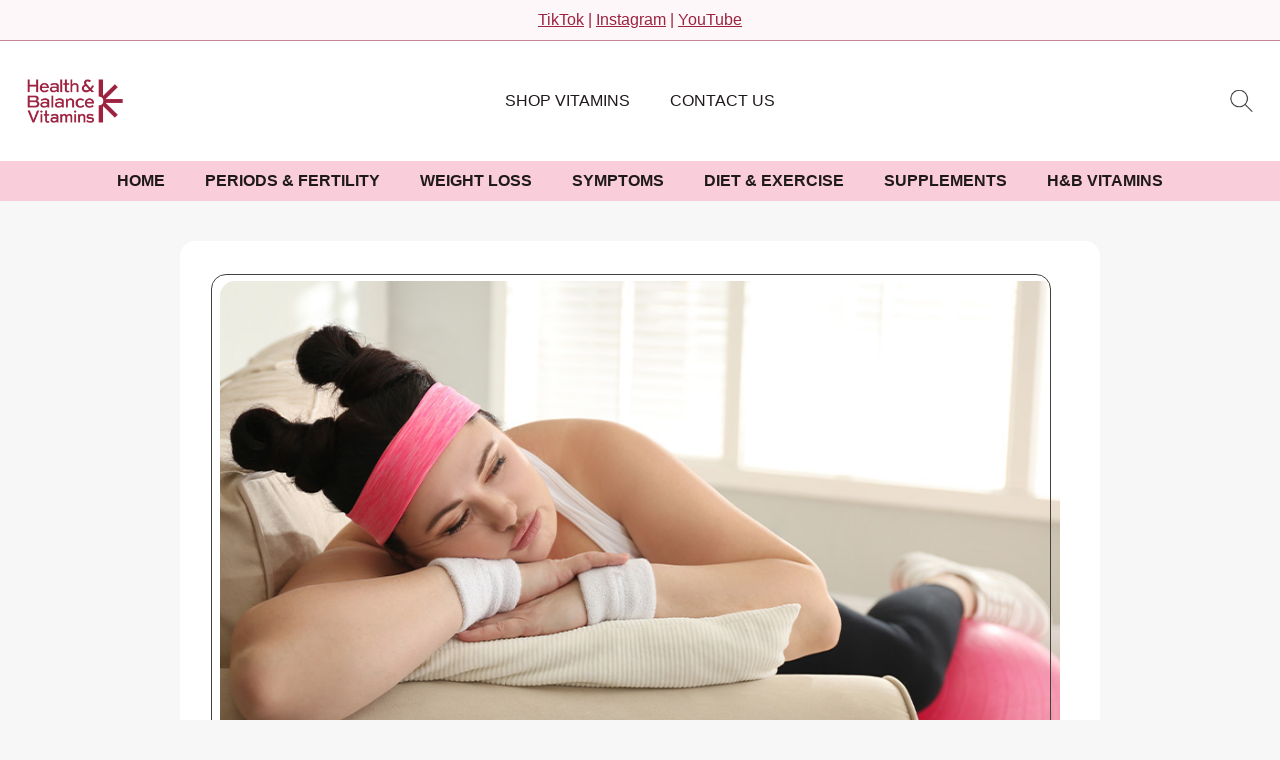

--- FILE ---
content_type: text/html; charset=UTF-8
request_url: https://pcoshub.handbvitamins.com/unmasking-pcos-fatigue/
body_size: 35884
content:
<!doctype html>
<html dir="ltr" lang="en-US"
	prefix="og: https://ogp.me/ns#" >
<head>
	<meta charset="UTF-8">
	<meta name="viewport" content="width=device-width, initial-scale=1">
	<link rel="profile" href="https://gmpg.org/xfn/11">
	<title>Unmasking PCOS Fatigue: Clear Ways to Reclaim Your Energy</title>
	<style>img:is([sizes="auto" i], [sizes^="auto," i]) { contain-intrinsic-size: 3000px 1500px }</style>
	
		<!-- All in One SEO Pro 4.3.9.1 - aioseo.com -->
		<meta name="description" content="Do you feel constantly tired every day — like no matter how much sleep you get, you always feel exhausted and weak? It may be something called &#039;PCOS fatigue&#039;." />
		<meta name="robots" content="max-snippet:-1, max-image-preview:large, max-video-preview:-1" />
		<link rel="canonical" href="https://pcoshub.handbvitamins.com/unmasking-pcos-fatigue/" />
		<meta name="generator" content="All in One SEO Pro (AIOSEO) 4.3.9.1" />
		<meta property="og:locale" content="en_US" />
		<meta property="og:site_name" content="The PCOS Hub | By Health &amp; Balance Vitamins –" />
		<meta property="og:type" content="article" />
		<meta property="og:title" content="Unmasking PCOS Fatigue: Clear Ways to Reclaim Your Energy" />
		<meta property="og:description" content="Do you feel constantly tired every day — like no matter how much sleep you get, you always feel exhausted and weak? It may be something called &#039;PCOS fatigue&#039;." />
		<meta property="og:url" content="https://pcoshub.handbvitamins.com/unmasking-pcos-fatigue/" />
		<meta property="og:image" content="https://pcoshub.handbvitamins.com/wp-content/uploads/2023/08/PCOSFatigue.jpg" />
		<meta property="og:image:secure_url" content="https://pcoshub.handbvitamins.com/wp-content/uploads/2023/08/PCOSFatigue.jpg" />
		<meta property="og:image:width" content="920" />
		<meta property="og:image:height" content="518" />
		<meta property="article:published_time" content="2023-08-10T23:35:22+00:00" />
		<meta property="article:modified_time" content="2024-03-13T01:01:36+00:00" />
		<meta property="article:publisher" content="https://www.facebook.com/handbvitamins" />
		<meta name="twitter:card" content="summary_large_image" />
		<meta name="twitter:title" content="Unmasking PCOS Fatigue: Clear Ways to Reclaim Your Energy" />
		<meta name="twitter:description" content="Do you feel constantly tired every day — like no matter how much sleep you get, you always feel exhausted and weak? It may be something called &#039;PCOS fatigue&#039;." />
		<meta name="twitter:image" content="https://pcoshub.handbvitamins.com/wp-content/uploads/2023/08/PCOSFatigue.jpg" />
		<script type="application/ld+json" class="aioseo-schema">
			{"@context":"https:\/\/schema.org","@graph":[{"@type":"BlogPosting","@id":"https:\/\/pcoshub.handbvitamins.com\/unmasking-pcos-fatigue\/#blogposting","name":"Unmasking PCOS Fatigue: Clear Ways to Reclaim Your Energy","headline":"Unmasking PCOS Fatigue: Clear Ways to Reclaim Your Energy","author":{"@id":"https:\/\/pcoshub.handbvitamins.com\/author\/mikayla\/#author"},"publisher":{"@id":"https:\/\/pcoshub.handbvitamins.com\/#organization"},"image":{"@type":"ImageObject","url":"https:\/\/pcoshub.handbvitamins.com\/wp-content\/uploads\/2023\/08\/PCOSFatigue.jpg","width":920,"height":518,"caption":"PCOS Fatigue"},"datePublished":"2023-08-10T23:35:22+00:00","dateModified":"2024-03-13T01:01:36+00:00","inLanguage":"en-US","mainEntityOfPage":{"@id":"https:\/\/pcoshub.handbvitamins.com\/unmasking-pcos-fatigue\/#webpage"},"isPartOf":{"@id":"https:\/\/pcoshub.handbvitamins.com\/unmasking-pcos-fatigue\/#webpage"},"articleSection":"PCOS symptoms"},{"@type":"BreadcrumbList","@id":"https:\/\/pcoshub.handbvitamins.com\/unmasking-pcos-fatigue\/#breadcrumblist","itemListElement":[{"@type":"ListItem","@id":"https:\/\/pcoshub.handbvitamins.com\/#listItem","position":1,"item":{"@type":"WebPage","@id":"https:\/\/pcoshub.handbvitamins.com\/","name":"Home","description":"Navigate the challenges of PCOS with confidence. The PCOS Hub presents a unique avenue for all PCOS sufferers to develop a deep understanding of their own bodies and hormones.","url":"https:\/\/pcoshub.handbvitamins.com\/"},"nextItem":"https:\/\/pcoshub.handbvitamins.com\/unmasking-pcos-fatigue\/#listItem"},{"@type":"ListItem","@id":"https:\/\/pcoshub.handbvitamins.com\/unmasking-pcos-fatigue\/#listItem","position":2,"item":{"@type":"WebPage","@id":"https:\/\/pcoshub.handbvitamins.com\/unmasking-pcos-fatigue\/","name":"Unmasking PCOS Fatigue: Clear Ways to Reclaim Your Energy","description":"Do you feel constantly tired every day \u2014 like no matter how much sleep you get, you always feel exhausted and weak? It may be something called 'PCOS fatigue'.","url":"https:\/\/pcoshub.handbvitamins.com\/unmasking-pcos-fatigue\/"},"previousItem":"https:\/\/pcoshub.handbvitamins.com\/#listItem"}]},{"@type":"Organization","@id":"https:\/\/pcoshub.handbvitamins.com\/#organization","name":"Health & Balance Vitamins (PCOS Blog)","url":"https:\/\/pcoshub.handbvitamins.com\/","logo":{"@type":"ImageObject","url":"https:\/\/pcosblog.handbvitamins.com\/wp-content\/uploads\/2023\/08\/BlogLogo2.png","@id":"https:\/\/pcoshub.handbvitamins.com\/#organizationLogo"},"image":{"@id":"https:\/\/pcoshub.handbvitamins.com\/#organizationLogo"},"sameAs":["https:\/\/www.facebook.com\/handbvitamins","https:\/\/www.instagram.com\/thepcosmentor\/","https:\/\/www.youtube.com\/@thepcosmentor"],"contactPoint":{"@type":"ContactPoint","telephone":"+61434525809","contactType":"Founder"}},{"@type":"Person","@id":"https:\/\/pcoshub.handbvitamins.com\/author\/mikayla\/#author","url":"https:\/\/pcoshub.handbvitamins.com\/author\/mikayla\/","name":"Mikayla Smith, PCOS Author","image":{"@type":"ImageObject","@id":"https:\/\/pcoshub.handbvitamins.com\/unmasking-pcos-fatigue\/#authorImage","url":"https:\/\/secure.gravatar.com\/avatar\/d2f96e7d58c31ec2de07e30b6e2edb949ad2527eeaf2578efe9f2e5029b15f32?s=96&d=mm&r=g","width":96,"height":96,"caption":"Mikayla Smith, PCOS Author"}},{"@type":"WebPage","@id":"https:\/\/pcoshub.handbvitamins.com\/unmasking-pcos-fatigue\/#webpage","url":"https:\/\/pcoshub.handbvitamins.com\/unmasking-pcos-fatigue\/","name":"Unmasking PCOS Fatigue: Clear Ways to Reclaim Your Energy","description":"Do you feel constantly tired every day \u2014 like no matter how much sleep you get, you always feel exhausted and weak? It may be something called 'PCOS fatigue'.","inLanguage":"en-US","isPartOf":{"@id":"https:\/\/pcoshub.handbvitamins.com\/#website"},"breadcrumb":{"@id":"https:\/\/pcoshub.handbvitamins.com\/unmasking-pcos-fatigue\/#breadcrumblist"},"author":{"@id":"https:\/\/pcoshub.handbvitamins.com\/author\/mikayla\/#author"},"creator":{"@id":"https:\/\/pcoshub.handbvitamins.com\/author\/mikayla\/#author"},"image":{"@type":"ImageObject","url":"https:\/\/pcoshub.handbvitamins.com\/wp-content\/uploads\/2023\/08\/PCOSFatigue.jpg","@id":"https:\/\/pcoshub.handbvitamins.com\/#mainImage","width":920,"height":518,"caption":"PCOS Fatigue"},"primaryImageOfPage":{"@id":"https:\/\/pcoshub.handbvitamins.com\/unmasking-pcos-fatigue\/#mainImage"},"datePublished":"2023-08-10T23:35:22+00:00","dateModified":"2024-03-13T01:01:36+00:00"},{"@type":"WebSite","@id":"https:\/\/pcoshub.handbvitamins.com\/#website","url":"https:\/\/pcoshub.handbvitamins.com\/","name":"The PCOS Hub | By Health & Balance Vitamins","inLanguage":"en-US","publisher":{"@id":"https:\/\/pcoshub.handbvitamins.com\/#organization"}}]}
		</script>
		<!-- All in One SEO Pro -->

<link rel='dns-prefetch' href='//a.omappapi.com' />
<link rel="alternate" type="application/rss+xml" title="The PCOS Hub | By Health &amp; Balance Vitamins &raquo; Feed" href="https://pcoshub.handbvitamins.com/feed/" />
<link rel="alternate" type="application/rss+xml" title="The PCOS Hub | By Health &amp; Balance Vitamins &raquo; Comments Feed" href="https://pcoshub.handbvitamins.com/comments/feed/" />
<link rel="alternate" type="application/rss+xml" title="The PCOS Hub | By Health &amp; Balance Vitamins &raquo; Unmasking PCOS Fatigue: Clear Ways to Reclaim Your Energy Comments Feed" href="https://pcoshub.handbvitamins.com/unmasking-pcos-fatigue/feed/" />
		<!-- This site uses the Google Analytics by MonsterInsights plugin v9.11.1 - Using Analytics tracking - https://www.monsterinsights.com/ -->
							<script src="//www.googletagmanager.com/gtag/js?id=G-0R2J4VKM12"  data-cfasync="false" data-wpfc-render="false" async></script>
			<script data-cfasync="false" data-wpfc-render="false">
				var mi_version = '9.11.1';
				var mi_track_user = true;
				var mi_no_track_reason = '';
								var MonsterInsightsDefaultLocations = {"page_location":"https:\/\/pcoshub.handbvitamins.com\/unmasking-pcos-fatigue\/"};
								MonsterInsightsDefaultLocations.page_location = window.location.href;
								if ( typeof MonsterInsightsPrivacyGuardFilter === 'function' ) {
					var MonsterInsightsLocations = (typeof MonsterInsightsExcludeQuery === 'object') ? MonsterInsightsPrivacyGuardFilter( MonsterInsightsExcludeQuery ) : MonsterInsightsPrivacyGuardFilter( MonsterInsightsDefaultLocations );
				} else {
					var MonsterInsightsLocations = (typeof MonsterInsightsExcludeQuery === 'object') ? MonsterInsightsExcludeQuery : MonsterInsightsDefaultLocations;
				}

								var disableStrs = [
										'ga-disable-G-0R2J4VKM12',
									];

				/* Function to detect opted out users */
				function __gtagTrackerIsOptedOut() {
					for (var index = 0; index < disableStrs.length; index++) {
						if (document.cookie.indexOf(disableStrs[index] + '=true') > -1) {
							return true;
						}
					}

					return false;
				}

				/* Disable tracking if the opt-out cookie exists. */
				if (__gtagTrackerIsOptedOut()) {
					for (var index = 0; index < disableStrs.length; index++) {
						window[disableStrs[index]] = true;
					}
				}

				/* Opt-out function */
				function __gtagTrackerOptout() {
					for (var index = 0; index < disableStrs.length; index++) {
						document.cookie = disableStrs[index] + '=true; expires=Thu, 31 Dec 2099 23:59:59 UTC; path=/';
						window[disableStrs[index]] = true;
					}
				}

				if ('undefined' === typeof gaOptout) {
					function gaOptout() {
						__gtagTrackerOptout();
					}
				}
								window.dataLayer = window.dataLayer || [];

				window.MonsterInsightsDualTracker = {
					helpers: {},
					trackers: {},
				};
				if (mi_track_user) {
					function __gtagDataLayer() {
						dataLayer.push(arguments);
					}

					function __gtagTracker(type, name, parameters) {
						if (!parameters) {
							parameters = {};
						}

						if (parameters.send_to) {
							__gtagDataLayer.apply(null, arguments);
							return;
						}

						if (type === 'event') {
														parameters.send_to = monsterinsights_frontend.v4_id;
							var hookName = name;
							if (typeof parameters['event_category'] !== 'undefined') {
								hookName = parameters['event_category'] + ':' + name;
							}

							if (typeof MonsterInsightsDualTracker.trackers[hookName] !== 'undefined') {
								MonsterInsightsDualTracker.trackers[hookName](parameters);
							} else {
								__gtagDataLayer('event', name, parameters);
							}
							
						} else {
							__gtagDataLayer.apply(null, arguments);
						}
					}

					__gtagTracker('js', new Date());
					__gtagTracker('set', {
						'developer_id.dZGIzZG': true,
											});
					if ( MonsterInsightsLocations.page_location ) {
						__gtagTracker('set', MonsterInsightsLocations);
					}
										__gtagTracker('config', 'G-0R2J4VKM12', {"forceSSL":"true","link_attribution":"true"} );
										window.gtag = __gtagTracker;										(function () {
						/* https://developers.google.com/analytics/devguides/collection/analyticsjs/ */
						/* ga and __gaTracker compatibility shim. */
						var noopfn = function () {
							return null;
						};
						var newtracker = function () {
							return new Tracker();
						};
						var Tracker = function () {
							return null;
						};
						var p = Tracker.prototype;
						p.get = noopfn;
						p.set = noopfn;
						p.send = function () {
							var args = Array.prototype.slice.call(arguments);
							args.unshift('send');
							__gaTracker.apply(null, args);
						};
						var __gaTracker = function () {
							var len = arguments.length;
							if (len === 0) {
								return;
							}
							var f = arguments[len - 1];
							if (typeof f !== 'object' || f === null || typeof f.hitCallback !== 'function') {
								if ('send' === arguments[0]) {
									var hitConverted, hitObject = false, action;
									if ('event' === arguments[1]) {
										if ('undefined' !== typeof arguments[3]) {
											hitObject = {
												'eventAction': arguments[3],
												'eventCategory': arguments[2],
												'eventLabel': arguments[4],
												'value': arguments[5] ? arguments[5] : 1,
											}
										}
									}
									if ('pageview' === arguments[1]) {
										if ('undefined' !== typeof arguments[2]) {
											hitObject = {
												'eventAction': 'page_view',
												'page_path': arguments[2],
											}
										}
									}
									if (typeof arguments[2] === 'object') {
										hitObject = arguments[2];
									}
									if (typeof arguments[5] === 'object') {
										Object.assign(hitObject, arguments[5]);
									}
									if ('undefined' !== typeof arguments[1].hitType) {
										hitObject = arguments[1];
										if ('pageview' === hitObject.hitType) {
											hitObject.eventAction = 'page_view';
										}
									}
									if (hitObject) {
										action = 'timing' === arguments[1].hitType ? 'timing_complete' : hitObject.eventAction;
										hitConverted = mapArgs(hitObject);
										__gtagTracker('event', action, hitConverted);
									}
								}
								return;
							}

							function mapArgs(args) {
								var arg, hit = {};
								var gaMap = {
									'eventCategory': 'event_category',
									'eventAction': 'event_action',
									'eventLabel': 'event_label',
									'eventValue': 'event_value',
									'nonInteraction': 'non_interaction',
									'timingCategory': 'event_category',
									'timingVar': 'name',
									'timingValue': 'value',
									'timingLabel': 'event_label',
									'page': 'page_path',
									'location': 'page_location',
									'title': 'page_title',
									'referrer' : 'page_referrer',
								};
								for (arg in args) {
																		if (!(!args.hasOwnProperty(arg) || !gaMap.hasOwnProperty(arg))) {
										hit[gaMap[arg]] = args[arg];
									} else {
										hit[arg] = args[arg];
									}
								}
								return hit;
							}

							try {
								f.hitCallback();
							} catch (ex) {
							}
						};
						__gaTracker.create = newtracker;
						__gaTracker.getByName = newtracker;
						__gaTracker.getAll = function () {
							return [];
						};
						__gaTracker.remove = noopfn;
						__gaTracker.loaded = true;
						window['__gaTracker'] = __gaTracker;
					})();
									} else {
										console.log("");
					(function () {
						function __gtagTracker() {
							return null;
						}

						window['__gtagTracker'] = __gtagTracker;
						window['gtag'] = __gtagTracker;
					})();
									}
			</script>
							<!-- / Google Analytics by MonsterInsights -->
		<script>
window._wpemojiSettings = {"baseUrl":"https:\/\/s.w.org\/images\/core\/emoji\/16.0.1\/72x72\/","ext":".png","svgUrl":"https:\/\/s.w.org\/images\/core\/emoji\/16.0.1\/svg\/","svgExt":".svg","source":{"concatemoji":"https:\/\/pcoshub.handbvitamins.com\/wp-includes\/js\/wp-emoji-release.min.js?ver=6.8.3"}};
/*! This file is auto-generated */
!function(s,n){var o,i,e;function c(e){try{var t={supportTests:e,timestamp:(new Date).valueOf()};sessionStorage.setItem(o,JSON.stringify(t))}catch(e){}}function p(e,t,n){e.clearRect(0,0,e.canvas.width,e.canvas.height),e.fillText(t,0,0);var t=new Uint32Array(e.getImageData(0,0,e.canvas.width,e.canvas.height).data),a=(e.clearRect(0,0,e.canvas.width,e.canvas.height),e.fillText(n,0,0),new Uint32Array(e.getImageData(0,0,e.canvas.width,e.canvas.height).data));return t.every(function(e,t){return e===a[t]})}function u(e,t){e.clearRect(0,0,e.canvas.width,e.canvas.height),e.fillText(t,0,0);for(var n=e.getImageData(16,16,1,1),a=0;a<n.data.length;a++)if(0!==n.data[a])return!1;return!0}function f(e,t,n,a){switch(t){case"flag":return n(e,"\ud83c\udff3\ufe0f\u200d\u26a7\ufe0f","\ud83c\udff3\ufe0f\u200b\u26a7\ufe0f")?!1:!n(e,"\ud83c\udde8\ud83c\uddf6","\ud83c\udde8\u200b\ud83c\uddf6")&&!n(e,"\ud83c\udff4\udb40\udc67\udb40\udc62\udb40\udc65\udb40\udc6e\udb40\udc67\udb40\udc7f","\ud83c\udff4\u200b\udb40\udc67\u200b\udb40\udc62\u200b\udb40\udc65\u200b\udb40\udc6e\u200b\udb40\udc67\u200b\udb40\udc7f");case"emoji":return!a(e,"\ud83e\udedf")}return!1}function g(e,t,n,a){var r="undefined"!=typeof WorkerGlobalScope&&self instanceof WorkerGlobalScope?new OffscreenCanvas(300,150):s.createElement("canvas"),o=r.getContext("2d",{willReadFrequently:!0}),i=(o.textBaseline="top",o.font="600 32px Arial",{});return e.forEach(function(e){i[e]=t(o,e,n,a)}),i}function t(e){var t=s.createElement("script");t.src=e,t.defer=!0,s.head.appendChild(t)}"undefined"!=typeof Promise&&(o="wpEmojiSettingsSupports",i=["flag","emoji"],n.supports={everything:!0,everythingExceptFlag:!0},e=new Promise(function(e){s.addEventListener("DOMContentLoaded",e,{once:!0})}),new Promise(function(t){var n=function(){try{var e=JSON.parse(sessionStorage.getItem(o));if("object"==typeof e&&"number"==typeof e.timestamp&&(new Date).valueOf()<e.timestamp+604800&&"object"==typeof e.supportTests)return e.supportTests}catch(e){}return null}();if(!n){if("undefined"!=typeof Worker&&"undefined"!=typeof OffscreenCanvas&&"undefined"!=typeof URL&&URL.createObjectURL&&"undefined"!=typeof Blob)try{var e="postMessage("+g.toString()+"("+[JSON.stringify(i),f.toString(),p.toString(),u.toString()].join(",")+"));",a=new Blob([e],{type:"text/javascript"}),r=new Worker(URL.createObjectURL(a),{name:"wpTestEmojiSupports"});return void(r.onmessage=function(e){c(n=e.data),r.terminate(),t(n)})}catch(e){}c(n=g(i,f,p,u))}t(n)}).then(function(e){for(var t in e)n.supports[t]=e[t],n.supports.everything=n.supports.everything&&n.supports[t],"flag"!==t&&(n.supports.everythingExceptFlag=n.supports.everythingExceptFlag&&n.supports[t]);n.supports.everythingExceptFlag=n.supports.everythingExceptFlag&&!n.supports.flag,n.DOMReady=!1,n.readyCallback=function(){n.DOMReady=!0}}).then(function(){return e}).then(function(){var e;n.supports.everything||(n.readyCallback(),(e=n.source||{}).concatemoji?t(e.concatemoji):e.wpemoji&&e.twemoji&&(t(e.twemoji),t(e.wpemoji)))}))}((window,document),window._wpemojiSettings);
</script>
<style id='wp-emoji-styles-inline-css'>

	img.wp-smiley, img.emoji {
		display: inline !important;
		border: none !important;
		box-shadow: none !important;
		height: 1em !important;
		width: 1em !important;
		margin: 0 0.07em !important;
		vertical-align: -0.1em !important;
		background: none !important;
		padding: 0 !important;
	}
</style>
<link rel='stylesheet' id='wp-block-library-css' href='https://pcoshub.handbvitamins.com/wp-includes/css/dist/block-library/style.min.css?ver=6.8.3' media='all' />
<style id='classic-theme-styles-inline-css'>
/*! This file is auto-generated */
.wp-block-button__link{color:#fff;background-color:#32373c;border-radius:9999px;box-shadow:none;text-decoration:none;padding:calc(.667em + 2px) calc(1.333em + 2px);font-size:1.125em}.wp-block-file__button{background:#32373c;color:#fff;text-decoration:none}
</style>
<link rel='stylesheet' id='jet-engine-frontend-css' href='https://pcoshub.handbvitamins.com/wp-content/plugins/jet-engine/assets/css/frontend.css?ver=3.1.6.1' media='all' />
<style id='global-styles-inline-css'>
:root{--wp--preset--aspect-ratio--square: 1;--wp--preset--aspect-ratio--4-3: 4/3;--wp--preset--aspect-ratio--3-4: 3/4;--wp--preset--aspect-ratio--3-2: 3/2;--wp--preset--aspect-ratio--2-3: 2/3;--wp--preset--aspect-ratio--16-9: 16/9;--wp--preset--aspect-ratio--9-16: 9/16;--wp--preset--color--black: #000000;--wp--preset--color--cyan-bluish-gray: #abb8c3;--wp--preset--color--white: #ffffff;--wp--preset--color--pale-pink: #f78da7;--wp--preset--color--vivid-red: #cf2e2e;--wp--preset--color--luminous-vivid-orange: #ff6900;--wp--preset--color--luminous-vivid-amber: #fcb900;--wp--preset--color--light-green-cyan: #7bdcb5;--wp--preset--color--vivid-green-cyan: #00d084;--wp--preset--color--pale-cyan-blue: #8ed1fc;--wp--preset--color--vivid-cyan-blue: #0693e3;--wp--preset--color--vivid-purple: #9b51e0;--wp--preset--gradient--vivid-cyan-blue-to-vivid-purple: linear-gradient(135deg,rgba(6,147,227,1) 0%,rgb(155,81,224) 100%);--wp--preset--gradient--light-green-cyan-to-vivid-green-cyan: linear-gradient(135deg,rgb(122,220,180) 0%,rgb(0,208,130) 100%);--wp--preset--gradient--luminous-vivid-amber-to-luminous-vivid-orange: linear-gradient(135deg,rgba(252,185,0,1) 0%,rgba(255,105,0,1) 100%);--wp--preset--gradient--luminous-vivid-orange-to-vivid-red: linear-gradient(135deg,rgba(255,105,0,1) 0%,rgb(207,46,46) 100%);--wp--preset--gradient--very-light-gray-to-cyan-bluish-gray: linear-gradient(135deg,rgb(238,238,238) 0%,rgb(169,184,195) 100%);--wp--preset--gradient--cool-to-warm-spectrum: linear-gradient(135deg,rgb(74,234,220) 0%,rgb(151,120,209) 20%,rgb(207,42,186) 40%,rgb(238,44,130) 60%,rgb(251,105,98) 80%,rgb(254,248,76) 100%);--wp--preset--gradient--blush-light-purple: linear-gradient(135deg,rgb(255,206,236) 0%,rgb(152,150,240) 100%);--wp--preset--gradient--blush-bordeaux: linear-gradient(135deg,rgb(254,205,165) 0%,rgb(254,45,45) 50%,rgb(107,0,62) 100%);--wp--preset--gradient--luminous-dusk: linear-gradient(135deg,rgb(255,203,112) 0%,rgb(199,81,192) 50%,rgb(65,88,208) 100%);--wp--preset--gradient--pale-ocean: linear-gradient(135deg,rgb(255,245,203) 0%,rgb(182,227,212) 50%,rgb(51,167,181) 100%);--wp--preset--gradient--electric-grass: linear-gradient(135deg,rgb(202,248,128) 0%,rgb(113,206,126) 100%);--wp--preset--gradient--midnight: linear-gradient(135deg,rgb(2,3,129) 0%,rgb(40,116,252) 100%);--wp--preset--font-size--small: 13px;--wp--preset--font-size--medium: 20px;--wp--preset--font-size--large: 36px;--wp--preset--font-size--x-large: 42px;--wp--preset--spacing--20: 0.44rem;--wp--preset--spacing--30: 0.67rem;--wp--preset--spacing--40: 1rem;--wp--preset--spacing--50: 1.5rem;--wp--preset--spacing--60: 2.25rem;--wp--preset--spacing--70: 3.38rem;--wp--preset--spacing--80: 5.06rem;--wp--preset--shadow--natural: 6px 6px 9px rgba(0, 0, 0, 0.2);--wp--preset--shadow--deep: 12px 12px 50px rgba(0, 0, 0, 0.4);--wp--preset--shadow--sharp: 6px 6px 0px rgba(0, 0, 0, 0.2);--wp--preset--shadow--outlined: 6px 6px 0px -3px rgba(255, 255, 255, 1), 6px 6px rgba(0, 0, 0, 1);--wp--preset--shadow--crisp: 6px 6px 0px rgba(0, 0, 0, 1);}:where(.is-layout-flex){gap: 0.5em;}:where(.is-layout-grid){gap: 0.5em;}body .is-layout-flex{display: flex;}.is-layout-flex{flex-wrap: wrap;align-items: center;}.is-layout-flex > :is(*, div){margin: 0;}body .is-layout-grid{display: grid;}.is-layout-grid > :is(*, div){margin: 0;}:where(.wp-block-columns.is-layout-flex){gap: 2em;}:where(.wp-block-columns.is-layout-grid){gap: 2em;}:where(.wp-block-post-template.is-layout-flex){gap: 1.25em;}:where(.wp-block-post-template.is-layout-grid){gap: 1.25em;}.has-black-color{color: var(--wp--preset--color--black) !important;}.has-cyan-bluish-gray-color{color: var(--wp--preset--color--cyan-bluish-gray) !important;}.has-white-color{color: var(--wp--preset--color--white) !important;}.has-pale-pink-color{color: var(--wp--preset--color--pale-pink) !important;}.has-vivid-red-color{color: var(--wp--preset--color--vivid-red) !important;}.has-luminous-vivid-orange-color{color: var(--wp--preset--color--luminous-vivid-orange) !important;}.has-luminous-vivid-amber-color{color: var(--wp--preset--color--luminous-vivid-amber) !important;}.has-light-green-cyan-color{color: var(--wp--preset--color--light-green-cyan) !important;}.has-vivid-green-cyan-color{color: var(--wp--preset--color--vivid-green-cyan) !important;}.has-pale-cyan-blue-color{color: var(--wp--preset--color--pale-cyan-blue) !important;}.has-vivid-cyan-blue-color{color: var(--wp--preset--color--vivid-cyan-blue) !important;}.has-vivid-purple-color{color: var(--wp--preset--color--vivid-purple) !important;}.has-black-background-color{background-color: var(--wp--preset--color--black) !important;}.has-cyan-bluish-gray-background-color{background-color: var(--wp--preset--color--cyan-bluish-gray) !important;}.has-white-background-color{background-color: var(--wp--preset--color--white) !important;}.has-pale-pink-background-color{background-color: var(--wp--preset--color--pale-pink) !important;}.has-vivid-red-background-color{background-color: var(--wp--preset--color--vivid-red) !important;}.has-luminous-vivid-orange-background-color{background-color: var(--wp--preset--color--luminous-vivid-orange) !important;}.has-luminous-vivid-amber-background-color{background-color: var(--wp--preset--color--luminous-vivid-amber) !important;}.has-light-green-cyan-background-color{background-color: var(--wp--preset--color--light-green-cyan) !important;}.has-vivid-green-cyan-background-color{background-color: var(--wp--preset--color--vivid-green-cyan) !important;}.has-pale-cyan-blue-background-color{background-color: var(--wp--preset--color--pale-cyan-blue) !important;}.has-vivid-cyan-blue-background-color{background-color: var(--wp--preset--color--vivid-cyan-blue) !important;}.has-vivid-purple-background-color{background-color: var(--wp--preset--color--vivid-purple) !important;}.has-black-border-color{border-color: var(--wp--preset--color--black) !important;}.has-cyan-bluish-gray-border-color{border-color: var(--wp--preset--color--cyan-bluish-gray) !important;}.has-white-border-color{border-color: var(--wp--preset--color--white) !important;}.has-pale-pink-border-color{border-color: var(--wp--preset--color--pale-pink) !important;}.has-vivid-red-border-color{border-color: var(--wp--preset--color--vivid-red) !important;}.has-luminous-vivid-orange-border-color{border-color: var(--wp--preset--color--luminous-vivid-orange) !important;}.has-luminous-vivid-amber-border-color{border-color: var(--wp--preset--color--luminous-vivid-amber) !important;}.has-light-green-cyan-border-color{border-color: var(--wp--preset--color--light-green-cyan) !important;}.has-vivid-green-cyan-border-color{border-color: var(--wp--preset--color--vivid-green-cyan) !important;}.has-pale-cyan-blue-border-color{border-color: var(--wp--preset--color--pale-cyan-blue) !important;}.has-vivid-cyan-blue-border-color{border-color: var(--wp--preset--color--vivid-cyan-blue) !important;}.has-vivid-purple-border-color{border-color: var(--wp--preset--color--vivid-purple) !important;}.has-vivid-cyan-blue-to-vivid-purple-gradient-background{background: var(--wp--preset--gradient--vivid-cyan-blue-to-vivid-purple) !important;}.has-light-green-cyan-to-vivid-green-cyan-gradient-background{background: var(--wp--preset--gradient--light-green-cyan-to-vivid-green-cyan) !important;}.has-luminous-vivid-amber-to-luminous-vivid-orange-gradient-background{background: var(--wp--preset--gradient--luminous-vivid-amber-to-luminous-vivid-orange) !important;}.has-luminous-vivid-orange-to-vivid-red-gradient-background{background: var(--wp--preset--gradient--luminous-vivid-orange-to-vivid-red) !important;}.has-very-light-gray-to-cyan-bluish-gray-gradient-background{background: var(--wp--preset--gradient--very-light-gray-to-cyan-bluish-gray) !important;}.has-cool-to-warm-spectrum-gradient-background{background: var(--wp--preset--gradient--cool-to-warm-spectrum) !important;}.has-blush-light-purple-gradient-background{background: var(--wp--preset--gradient--blush-light-purple) !important;}.has-blush-bordeaux-gradient-background{background: var(--wp--preset--gradient--blush-bordeaux) !important;}.has-luminous-dusk-gradient-background{background: var(--wp--preset--gradient--luminous-dusk) !important;}.has-pale-ocean-gradient-background{background: var(--wp--preset--gradient--pale-ocean) !important;}.has-electric-grass-gradient-background{background: var(--wp--preset--gradient--electric-grass) !important;}.has-midnight-gradient-background{background: var(--wp--preset--gradient--midnight) !important;}.has-small-font-size{font-size: var(--wp--preset--font-size--small) !important;}.has-medium-font-size{font-size: var(--wp--preset--font-size--medium) !important;}.has-large-font-size{font-size: var(--wp--preset--font-size--large) !important;}.has-x-large-font-size{font-size: var(--wp--preset--font-size--x-large) !important;}
:where(.wp-block-post-template.is-layout-flex){gap: 1.25em;}:where(.wp-block-post-template.is-layout-grid){gap: 1.25em;}
:where(.wp-block-columns.is-layout-flex){gap: 2em;}:where(.wp-block-columns.is-layout-grid){gap: 2em;}
:root :where(.wp-block-pullquote){font-size: 1.5em;line-height: 1.6;}
</style>
<style id='dominant-color-styles-inline-css'>
img[data-dominant-color]:not(.has-transparency) { background-color: var(--dominant-color); }
</style>
<link rel='stylesheet' id='hello-elementor-css' href='https://pcoshub.handbvitamins.com/wp-content/themes/hello-elementor/style.min.css?ver=2.7.1' media='all' />
<link rel='stylesheet' id='hello-elementor-theme-style-css' href='https://pcoshub.handbvitamins.com/wp-content/themes/hello-elementor/theme.min.css?ver=2.7.1' media='all' />
<link rel='stylesheet' id='elementor-frontend-css' href='https://pcoshub.handbvitamins.com/wp-content/plugins/elementor/assets/css/frontend-lite.min.css?ver=3.14.1' media='all' />
<link rel='stylesheet' id='elementor-post-5-css' href='https://pcoshub.handbvitamins.com/wp-content/uploads/elementor/css/post-5.css?ver=1701661451' media='all' />
<link rel='stylesheet' id='jet-reviews-frontend-css' href='https://pcoshub.handbvitamins.com/wp-content/plugins/jet-reviews/assets/css/jet-reviews.css?ver=2.3.1' media='all' />
<link rel='stylesheet' id='elementor-icons-css' href='https://pcoshub.handbvitamins.com/wp-content/plugins/elementor/assets/lib/eicons/css/elementor-icons.min.css?ver=5.20.0' media='all' />
<link rel='stylesheet' id='swiper-css' href='https://pcoshub.handbvitamins.com/wp-content/plugins/elementor/assets/lib/swiper/v8/css/swiper.min.css?ver=8.4.5' media='all' />
<link rel='stylesheet' id='elementor-pro-css' href='https://pcoshub.handbvitamins.com/wp-content/plugins/elementor-pro/assets/css/frontend-lite.min.css?ver=3.14.0' media='all' />
<link rel='stylesheet' id='elementor-global-css' href='https://pcoshub.handbvitamins.com/wp-content/uploads/elementor/css/global.css?ver=1701661452' media='all' />
<link rel='stylesheet' id='elementor-post-8-css' href='https://pcoshub.handbvitamins.com/wp-content/uploads/elementor/css/post-8.css?ver=1701661452' media='all' />
<link rel='stylesheet' id='elementor-post-38-css' href='https://pcoshub.handbvitamins.com/wp-content/uploads/elementor/css/post-38.css?ver=1701661452' media='all' />
<link rel='stylesheet' id='elementor-post-54-css' href='https://pcoshub.handbvitamins.com/wp-content/uploads/elementor/css/post-54.css?ver=1710291400' media='all' />
<link rel='stylesheet' id='jquery-chosen-css' href='https://pcoshub.handbvitamins.com/wp-content/plugins/jet-search/assets/lib/chosen/chosen.min.css?ver=1.8.7' media='all' />
<link rel='stylesheet' id='jet-search-css' href='https://pcoshub.handbvitamins.com/wp-content/plugins/jet-search/assets/css/jet-search.css?ver=3.0.3' media='all' />
<script src="https://pcoshub.handbvitamins.com/wp-content/plugins/google-analytics-for-wordpress/assets/js/frontend-gtag.min.js?ver=9.11.1" id="monsterinsights-frontend-script-js" async data-wp-strategy="async"></script>
<script data-cfasync="false" data-wpfc-render="false" id='monsterinsights-frontend-script-js-extra'>var monsterinsights_frontend = {"js_events_tracking":"true","download_extensions":"doc,pdf,ppt,zip,xls,docx,pptx,xlsx","inbound_paths":"[{\"path\":\"\\\/go\\\/\",\"label\":\"affiliate\"},{\"path\":\"\\\/recommend\\\/\",\"label\":\"affiliate\"}]","home_url":"https:\/\/pcoshub.handbvitamins.com","hash_tracking":"false","v4_id":"G-0R2J4VKM12"};</script>
<script src="https://pcoshub.handbvitamins.com/wp-includes/js/jquery/jquery.min.js?ver=3.7.1" id="jquery-core-js"></script>
<script src="https://pcoshub.handbvitamins.com/wp-includes/js/jquery/jquery-migrate.min.js?ver=3.4.1" id="jquery-migrate-js"></script>
<script src="https://pcoshub.handbvitamins.com/wp-includes/js/imagesloaded.min.js?ver=6.8.3" id="imagesLoaded-js"></script>
<link rel="https://api.w.org/" href="https://pcoshub.handbvitamins.com/wp-json/" /><link rel="alternate" title="JSON" type="application/json" href="https://pcoshub.handbvitamins.com/wp-json/wp/v2/posts/480" /><link rel="EditURI" type="application/rsd+xml" title="RSD" href="https://pcoshub.handbvitamins.com/xmlrpc.php?rsd" />
<link rel='shortlink' href='https://pcoshub.handbvitamins.com/?p=480' />
<link rel="alternate" title="oEmbed (JSON)" type="application/json+oembed" href="https://pcoshub.handbvitamins.com/wp-json/oembed/1.0/embed?url=https%3A%2F%2Fpcoshub.handbvitamins.com%2Funmasking-pcos-fatigue%2F" />
<link rel="alternate" title="oEmbed (XML)" type="text/xml+oembed" href="https://pcoshub.handbvitamins.com/wp-json/oembed/1.0/embed?url=https%3A%2F%2Fpcoshub.handbvitamins.com%2Funmasking-pcos-fatigue%2F&#038;format=xml" />
<!-- start Simple Custom CSS and JS -->
<style>
.no-margin p {
	margin-bottom: 0px;
}

.underline-links a {
	text-decoration: underline !important;
}

.page-container {
	background-color: #fff;
	padding: 40px;
	margin: 40px;
	border-radius: 15px;
}

.page-container.top {
	background-color: #fff;
	padding: 40px;
	margin: 0px 40px 40px;
	border-radius: 15px;
}

/* Header */

.header-search-menu-container {
	width: 110px !important;
}

.nav-underline li.menu-item a:after {
    content: "";
    display: block;
    position: absolute;
    bottom: 0;
    left: 0;
    right: 100%;
    margin: 0 15px;
    border-bottom: 2px solid;
    border-bottom-color: #20191b;
    border-bottom-color: var(--colorNavText);
    transition: all .5s !important;
}

.nav-underline li.menu-item a:hover:after {
    right: 0;
}

.sticky-header.elementor-sticky--effects {
    box-shadow: 0px 3px 20px rgba(0, 0, 0, 0.16);
}

/* Desktop only sticky header

@media (min-width: 768px) {

.elementor.elementor-8.elementor-location-header {
    z-index: 99;
    position: sticky;
    top: 0;
    left: 0;
    width: 100%;
}
} */

/* Search Modal */

.search-pop-up.elementor-popup-modal .dialog-widget-content {
	width: 100%;
}	
	
.search-container .elementor-widget-wrap {
	 flex: 1 1 100%;
    display: flex;
    align-items: stretch;
	flex-wrap: nowrap;
}	

.jet-ajax-search__results-area,
.jet-ajax-search__results-area.show {
    display: none !important;
}


/* Mobile Menu */

li.bold-item.shop-item a,
li.bold-item a.elementor-item-anchor {
    font-weight: 600 !important;
}

li.pink-item {
    background-color: #FACDDA;
}

.mobile-menu .elementor-nav-menu a {
    padding: 16px !important;
	border-bottom: #DBDBDB 1px solid;
}

.mobile-menu .elementor-nav-menu li:first-child a {
	border-top: #DBDBDB 1px solid;
}

.elementor-nav-menu--dropdown a.elementor-item {
	color: #33373d !important;
	background-color: #fff !important;
}

li.pink-item a.elementor-item {
    background-color: #FACDDA !important;
}

/* Listing Grid Styles */

span.elementor-post-info__item-prefix {
    color: #555052;
	font-weight: 600;
}

span.elementor-icon-list-text.elementor-post-info__item.elementor-post-info__item--type-author {
    color: #F387A7 !important;
	font-weight: 400;
}

.elementor-67 .elementor-element.elementor-element-c0eebc6 > .elementor-widget-container {
    margin: 0px 0px 10px 5px !important;
}

/* Blog Single Styles */

.post-content h2, 
.post-content h3,
.post-content h4,
.post-content h5 {
    font-weight: 600;
	text-transform: inherit;
}

.post-content h3 {
	font-size: 20px;
	color: #4C4648
}

.post-content h4 {
	font-size: 17px;
}

.post-content h2 {
	font-size: 23px;
}

.post-title h1 {
	font-size: 32px; !important;  
}

/* Workout Single Styles */

.pink-container {
	max-width: 400px;
	border-radius: 15px;
}

.workout-repeater .jet-listing-dynamic-repeater__items,
.bullet-repeater .jet-listing-dynamic-repeater__items {
    flex-wrap: wrap;
}

.workout-repeater .jet-listing-dynamic-repeater__items,
.bullet-repeater .jet-listing-dynamic-repeater__item {
    width: 100%;
}

span.step-number {
  background-color: #f7f7f7;
    min-width: 50px !important;
    height: 50px !important;
  border-radius: 50%;
  display: flex; /* or inline-flex */
  align-items: center; 
  justify-content: center;
  margin-right: 20px;
	font-weight: 600;
}

div.heading-container {
    margin-bottom: 20px;
	font-weight: 600;
    font-size: 18px;
}

.workout-repeater img {
	margin-bottom: 20px;
}

.workout-repeater .jet-listing-dynamic-repeater__item {
	margin-bottom: 30px
}

.workout-repeater .jet-listing-dynamic-repeater__item:last-child {
	margin-bottom: 0px
}

/* Recipes Singles Styles */

.instructions-container {
	display: flex;
		 align-items: flex-start !important;
}

.image-container {
	width: 50%;

}

.steps-container {
	width: 50%;
	margin-left: 20px;
}

.recipe-repeater .jet-listing-dynamic-repeater__item:not(:first-child) .steps-container {
	border-top: solid #F387A7 1px;
    padding-top: 20px;
}

.steps-inner-container {
	display: flex;
}

.fa-star:before {
    color: #f0ad4e;
}

@media (max-width: 767px) {
	
.image-container {
	width: 100%;

}

.steps-container {
	width: 100%;
	margin-left: 0px;
}
	
.instructions-container {
	flex-wrap: wrap;
	
}	
	
.recipe-repeater .jet-listing-dynamic-repeater__item:not(:first-child) .steps-container {
	border-top: none;
    padding-top: 0;
}	
	
	.recipe-repeater .jet-listing-dynamic-repeater__item:not(:last-child) .steps-container {
	border-bottom: solid #F387A7 1px;
}	
	
	.steps-inner-container {
    flex-wrap: wrap;
}
	
	span.step-number {
    margin-bottom: 10px;
}
	
	.steps-inner-container {
    padding-bottom: 20px;
}
	
	
}

/* Icons as bullets for repeater list */

.bullet-repeater .jet-listing-dynamic-repeater__item li {
  padding-left: var(--icon-space);
}

.bullet-repeater .jet-listing-dynamic-repeater__item li:before {
    content: "\f058";
    font-family: "Font Awesome 5 Pro";
    font-weight: 900;
    color: #F387A7;
    display: inline-block;
    margin-left: calc( var(--icon-space) * -1 );
    width: var(--icon-space);
    margin-right: 5px;
}


/* Link Styling */
.post-content a {
	color: #f387a7;
	font-weight: Bold;
	text-decoration: underline;
}

.post-content a:hover {
	color: #fecad6;
}

h2#reply-title {
    text-transform: capitalize;
}

.references-toggle .elementor-tab-title {
    border-radius: 15px 15px 0 0 ;
}

.references-toggle .elementor-tab-content {
    border-radius: 0px 0px 15px 15px;
}

.comments-section a {
    color: #F387A7;
    font-weight: 600;
}

.comments-section input#submit {
    background-color: #F387A7;
    color: #fff;
    border: none;
    border-radius: 35px;
    padding: 0.5rem 2rem;
}

/* PINK UNDERLINE EFFECT */ 

.pink-underline h2 {
/*     line-height: 28px; */
    box-shadow: inset 0 -10px #facdda, inset 0 -1px #facdda;
    display: inline;
    padding: 0 10px;
    text-align: center !important;
}

/* .pink-underline h2:after {
  content: '';
  display: block;
} */

/* OFFSET BORDER */

.offset-border:before,
.blog-grid-main-section:before {
    content: "";
    border: 1px solid #434242;
    width: 100%;
    height: 100%;
    position: absolute;
    left: -9px;
    top: -7px;
    border-radius: 15px;
    z-index: 1;
	pointer-events: none;
}

/* FOOTER */

.footer-menu-toggle .elementor-tab-title {
	text-align: center !important;
}

.footer-menu-toggle a.elementor-toggle-title {
    margin-left: 15px !important;
}

/* HIDE ELEMENTS */

	.mobile-only {
		display: none;
	}

/* Tablet Styles */

@media (max-width: 1028px) {

	.page-container {
	padding: 20px;
	margin: 20px;
	border-radius: 15px;
}
	
	.page-container.top {
	padding: 20px;
	margin: 0px 20px 20px;
	border-radius: 15px;
}
	
	
	.tablet-hide {
		display: none;
	}
	
	.header-search-menu-container {
	width: 80px !important;
}
	
		.elementor-94 .elementor-element.elementor-element-38d92a9 > .elementor-container {
    min-height: 100px !important;
}
	
	
}

@media (max-width: 767px) {

	.mobile-hide {
		display: none;
	}
	
	.elementor-94 .elementor-element.elementor-element-38d92a9 > .elementor-container {
    min-height: 60px !important;
}
	
		.mobile-only {
		display: block !important;
	}
	
}
</style>
<!-- end Simple Custom CSS and JS -->
<meta name="p:domain_verify" content="0b132f0f55edd2956473eb5d07d39fca"/><meta name="generator" content="Performance Lab 2.7.0; modules: images/dominant-color-images, images/webp-support, images/webp-uploads">
<meta name="generator" content="Elementor 3.14.1; features: e_dom_optimization, e_optimized_assets_loading, e_optimized_css_loading, a11y_improvements, additional_custom_breakpoints; settings: css_print_method-external, google_font-enabled, font_display-swap">
<link rel="icon" href="https://pcoshub.handbvitamins.com/wp-content/uploads/2023/06/favicon2-150x150.png" sizes="32x32" />
<link rel="icon" href="https://pcoshub.handbvitamins.com/wp-content/uploads/2023/06/favicon2-300x300.png" sizes="192x192" />
<link rel="apple-touch-icon" href="https://pcoshub.handbvitamins.com/wp-content/uploads/2023/06/favicon2-300x300.png" />
<meta name="msapplication-TileImage" content="https://pcoshub.handbvitamins.com/wp-content/uploads/2023/06/favicon2-300x300.png" />
<style id="wpforms-css-vars-root">
				:root {
					--wpforms-field-border-radius: 3px;
--wpforms-field-background-color: #ffffff;
--wpforms-field-border-color: rgba( 0, 0, 0, 0.25 );
--wpforms-field-text-color: rgba( 0, 0, 0, 0.7 );
--wpforms-label-color: rgba( 0, 0, 0, 0.85 );
--wpforms-label-sublabel-color: rgba( 0, 0, 0, 0.55 );
--wpforms-label-error-color: #d63637;
--wpforms-button-border-radius: 3px;
--wpforms-button-background-color: #066aab;
--wpforms-button-text-color: #ffffff;
--wpforms-field-size-input-height: 43px;
--wpforms-field-size-input-spacing: 15px;
--wpforms-field-size-font-size: 16px;
--wpforms-field-size-line-height: 19px;
--wpforms-field-size-padding-h: 14px;
--wpforms-field-size-checkbox-size: 16px;
--wpforms-field-size-sublabel-spacing: 5px;
--wpforms-field-size-icon-size: 1;
--wpforms-label-size-font-size: 16px;
--wpforms-label-size-line-height: 19px;
--wpforms-label-size-sublabel-font-size: 14px;
--wpforms-label-size-sublabel-line-height: 17px;
--wpforms-button-size-font-size: 17px;
--wpforms-button-size-height: 41px;
--wpforms-button-size-padding-h: 15px;
--wpforms-button-size-margin-top: 10px;

				}
			</style></head>
<body class="wp-singular post-template-default single single-post postid-480 single-format-standard wp-theme-hello-elementor elementor-default elementor-kit-5 elementor-page-54">


<a class="skip-link screen-reader-text" href="#content">Skip to content</a>

		<div data-elementor-type="header" data-elementor-id="8" class="elementor elementor-8 elementor-location-header" data-elementor-post-type="elementor_library">
								<section class="elementor-section elementor-top-section elementor-element elementor-element-beed143 elementor-section-height-min-height elementor-section-boxed elementor-section-height-default elementor-section-items-middle" data-id="beed143" data-element_type="section" data-settings="{&quot;background_background&quot;:&quot;classic&quot;}">
						<div class="elementor-container elementor-column-gap-no">
					<div class="elementor-column elementor-col-100 elementor-top-column elementor-element elementor-element-bc354a3" data-id="bc354a3" data-element_type="column">
			<div class="elementor-widget-wrap elementor-element-populated">
								<div class="elementor-element elementor-element-cb58b76 underline-links elementor-widget elementor-widget-text-editor" data-id="cb58b76" data-element_type="widget" data-widget_type="text-editor.default">
				<div class="elementor-widget-container">
			<style>/*! elementor - v3.14.0 - 26-06-2023 */
.elementor-widget-text-editor.elementor-drop-cap-view-stacked .elementor-drop-cap{background-color:#69727d;color:#fff}.elementor-widget-text-editor.elementor-drop-cap-view-framed .elementor-drop-cap{color:#69727d;border:3px solid;background-color:transparent}.elementor-widget-text-editor:not(.elementor-drop-cap-view-default) .elementor-drop-cap{margin-top:8px}.elementor-widget-text-editor:not(.elementor-drop-cap-view-default) .elementor-drop-cap-letter{width:1em;height:1em}.elementor-widget-text-editor .elementor-drop-cap{float:left;text-align:center;line-height:1;font-size:50px}.elementor-widget-text-editor .elementor-drop-cap-letter{display:inline-block}</style>				<p><a href="https://www.tiktok.com/@thepcosmentor">TikTok</a> | <a href="https://www.instagram.com/handbvitamins/">Instagram</a> | <a href="https://www.youtube.com/@thepcosmentor">YouTube</a></p>						</div>
				</div>
					</div>
		</div>
							</div>
		</section>
				<section class="elementor-section elementor-top-section elementor-element elementor-element-7e98888 elementor-section-full_width elementor-section-height-min-height sticky-header elementor-section-height-default elementor-section-items-middle" data-id="7e98888" data-element_type="section" data-settings="{&quot;background_background&quot;:&quot;classic&quot;,&quot;sticky&quot;:&quot;top&quot;,&quot;sticky_on&quot;:[&quot;mobile&quot;],&quot;sticky_effects_offset&quot;:3,&quot;sticky_offset&quot;:0}">
						<div class="elementor-container elementor-column-gap-no">
					<div class="elementor-column elementor-col-100 elementor-top-column elementor-element elementor-element-0ab9169" data-id="0ab9169" data-element_type="column">
			<div class="elementor-widget-wrap elementor-element-populated">
								<div class="elementor-element elementor-element-25f1203 elementor-widget__width-auto elementor-widget elementor-widget-image" data-id="25f1203" data-element_type="widget" data-widget_type="image.default">
				<div class="elementor-widget-container">
			<style>/*! elementor - v3.14.0 - 26-06-2023 */
.elementor-widget-image{text-align:center}.elementor-widget-image a{display:inline-block}.elementor-widget-image a img[src$=".svg"]{width:48px}.elementor-widget-image img{vertical-align:middle;display:inline-block}</style>													<a href="/">
							<img width="404" height="224" src="https://pcoshub.handbvitamins.com/wp-content/uploads/2023/05/hb-logo.png" class="attachment-large size-large wp-image-10" alt="" srcset="https://pcoshub.handbvitamins.com/wp-content/uploads/2023/05/hb-logo.png 404w, https://pcoshub.handbvitamins.com/wp-content/uploads/2023/05/hb-logo-300x166.png 300w" sizes="(max-width: 404px) 100vw, 404px" />								</a>
															</div>
				</div>
				<div class="elementor-element elementor-element-6825081 elementor-widget__width-auto elementor-nav-menu__align-left tablet-hide nav-underline elementor-nav-menu--dropdown-tablet elementor-nav-menu__text-align-aside elementor-nav-menu--toggle elementor-nav-menu--burger elementor-widget elementor-widget-nav-menu" data-id="6825081" data-element_type="widget" data-settings="{&quot;layout&quot;:&quot;horizontal&quot;,&quot;submenu_icon&quot;:{&quot;value&quot;:&quot;&lt;i class=\&quot;fas fa-caret-down\&quot;&gt;&lt;\/i&gt;&quot;,&quot;library&quot;:&quot;fa-solid&quot;},&quot;toggle&quot;:&quot;burger&quot;}" data-widget_type="nav-menu.default">
				<div class="elementor-widget-container">
			<link rel="stylesheet" href="https://pcoshub.handbvitamins.com/wp-content/plugins/elementor-pro/assets/css/widget-nav-menu.min.css">			<nav class="elementor-nav-menu--main elementor-nav-menu__container elementor-nav-menu--layout-horizontal e--pointer-none">
				<ul id="menu-1-6825081" class="elementor-nav-menu"><li class="menu-item menu-item-type-custom menu-item-object-custom menu-item-11"><a href="https://handbvitamins.com/collections/all-products?utm_source=pcoshub&#038;utm_medium=webstore_link&#038;utm_campaign=pcos_hub" class="elementor-item">Shop Vitamins</a></li>
<li class="menu-item menu-item-type-custom menu-item-object-custom menu-item-12"><a href="https://handbvitamins.com/pages/contact-us" class="elementor-item">Contact Us</a></li>
</ul>			</nav>
					<div class="elementor-menu-toggle" role="button" tabindex="0" aria-label="Menu Toggle" aria-expanded="false">
			<i aria-hidden="true" role="presentation" class="elementor-menu-toggle__icon--open eicon-menu-bar"></i><i aria-hidden="true" role="presentation" class="elementor-menu-toggle__icon--close eicon-close"></i>			<span class="elementor-screen-only">Menu</span>
		</div>
					<nav class="elementor-nav-menu--dropdown elementor-nav-menu__container" aria-hidden="true">
				<ul id="menu-2-6825081" class="elementor-nav-menu"><li class="menu-item menu-item-type-custom menu-item-object-custom menu-item-11"><a href="https://handbvitamins.com/collections/all-products?utm_source=pcoshub&#038;utm_medium=webstore_link&#038;utm_campaign=pcos_hub" class="elementor-item" tabindex="-1">Shop Vitamins</a></li>
<li class="menu-item menu-item-type-custom menu-item-object-custom menu-item-12"><a href="https://handbvitamins.com/pages/contact-us" class="elementor-item" tabindex="-1">Contact Us</a></li>
</ul>			</nav>
				</div>
				</div>
				<section class="elementor-section elementor-inner-section elementor-element elementor-element-57efb93 header-search-menu-container elementor-section-content-middle elementor-section-boxed elementor-section-height-default elementor-section-height-default" data-id="57efb93" data-element_type="section">
						<div class="elementor-container elementor-column-gap-no">
					<div class="elementor-column elementor-col-100 elementor-inner-column elementor-element elementor-element-131dd01" data-id="131dd01" data-element_type="column">
			<div class="elementor-widget-wrap elementor-element-populated">
								<div class="elementor-element elementor-element-ffd0a1a elementor-widget__width-auto elementor-widget elementor-widget-image" data-id="ffd0a1a" data-element_type="widget" data-widget_type="image.default">
				<div class="elementor-widget-container">
																<a href="#elementor-action%3Aaction%3Dpopup%3Aopen%26settings%3DeyJpZCI6Ijk0IiwidG9nZ2xlIjpmYWxzZX0%3D">
							<img width="114" height="114" src="https://pcoshub.handbvitamins.com/wp-content/uploads/2023/05/search.png" class="attachment-large size-large wp-image-14" alt="" />								</a>
															</div>
				</div>
				<div class="elementor-element elementor-element-ad6c7ac elementor-widget__width-auto elementor-hidden-desktop elementor-widget elementor-widget-image" data-id="ad6c7ac" data-element_type="widget" data-widget_type="image.default">
				<div class="elementor-widget-container">
																<a href="#elementor-action%3Aaction%3Dpopup%3Aopen%26settings%3DeyJpZCI6Ijc4IiwidG9nZ2xlIjpmYWxzZX0%3D">
							<img width="25" height="12" src="https://pcoshub.handbvitamins.com/wp-content/uploads/2023/05/mobile-menu-toggle.svg" class="attachment-large size-large wp-image-92" alt="" />								</a>
															</div>
				</div>
					</div>
		</div>
							</div>
		</section>
					</div>
		</div>
							</div>
		</section>
				<section class="elementor-section elementor-top-section elementor-element elementor-element-e1bc61b elementor-section-height-min-height tablet-hide elementor-section-boxed elementor-section-height-default elementor-section-items-middle" data-id="e1bc61b" data-element_type="section" data-settings="{&quot;background_background&quot;:&quot;classic&quot;}">
						<div class="elementor-container elementor-column-gap-no">
					<div class="elementor-column elementor-col-100 elementor-top-column elementor-element elementor-element-319bc40" data-id="319bc40" data-element_type="column">
			<div class="elementor-widget-wrap elementor-element-populated">
								<div class="elementor-element elementor-element-bd91e84 elementor-widget__width-auto elementor-nav-menu__align-left elementor-nav-menu--dropdown-none nav-underline elementor-widget elementor-widget-nav-menu" data-id="bd91e84" data-element_type="widget" data-settings="{&quot;layout&quot;:&quot;horizontal&quot;,&quot;submenu_icon&quot;:{&quot;value&quot;:&quot;&lt;i class=\&quot;fas fa-caret-down\&quot;&gt;&lt;\/i&gt;&quot;,&quot;library&quot;:&quot;fa-solid&quot;}}" data-widget_type="nav-menu.default">
				<div class="elementor-widget-container">
						<nav class="elementor-nav-menu--main elementor-nav-menu__container elementor-nav-menu--layout-horizontal e--pointer-none">
				<ul id="menu-1-bd91e84" class="elementor-nav-menu"><li class="menu-item menu-item-type-custom menu-item-object-custom menu-item-16"><a href="/" class="elementor-item">Home</a></li>
<li class="menu-item menu-item-type-taxonomy menu-item-object-category menu-item-72"><a href="https://pcoshub.handbvitamins.com/category/periods-fertility/" class="elementor-item">Periods &#038; Fertility</a></li>
<li class="menu-item menu-item-type-taxonomy menu-item-object-category menu-item-73"><a href="https://pcoshub.handbvitamins.com/category/weight-loss/" class="elementor-item">Weight Loss</a></li>
<li class="menu-item menu-item-type-taxonomy menu-item-object-category current-post-ancestor current-menu-parent current-post-parent menu-item-74"><a href="https://pcoshub.handbvitamins.com/category/pcos-symptoms/" class="elementor-item">Symptoms</a></li>
<li class="menu-item menu-item-type-taxonomy menu-item-object-category menu-item-75"><a href="https://pcoshub.handbvitamins.com/category/diet-exercise/" class="elementor-item">Diet &#038; Exercise</a></li>
<li class="menu-item menu-item-type-taxonomy menu-item-object-category menu-item-76"><a href="https://pcoshub.handbvitamins.com/category/supplements/" class="elementor-item">Supplements</a></li>
<li class="menu-item menu-item-type-taxonomy menu-item-object-category menu-item-77"><a href="https://pcoshub.handbvitamins.com/category/hb/" class="elementor-item">H&amp;B Vitamins</a></li>
</ul>			</nav>
						<nav class="elementor-nav-menu--dropdown elementor-nav-menu__container" aria-hidden="true">
				<ul id="menu-2-bd91e84" class="elementor-nav-menu"><li class="menu-item menu-item-type-custom menu-item-object-custom menu-item-16"><a href="/" class="elementor-item" tabindex="-1">Home</a></li>
<li class="menu-item menu-item-type-taxonomy menu-item-object-category menu-item-72"><a href="https://pcoshub.handbvitamins.com/category/periods-fertility/" class="elementor-item" tabindex="-1">Periods &#038; Fertility</a></li>
<li class="menu-item menu-item-type-taxonomy menu-item-object-category menu-item-73"><a href="https://pcoshub.handbvitamins.com/category/weight-loss/" class="elementor-item" tabindex="-1">Weight Loss</a></li>
<li class="menu-item menu-item-type-taxonomy menu-item-object-category current-post-ancestor current-menu-parent current-post-parent menu-item-74"><a href="https://pcoshub.handbvitamins.com/category/pcos-symptoms/" class="elementor-item" tabindex="-1">Symptoms</a></li>
<li class="menu-item menu-item-type-taxonomy menu-item-object-category menu-item-75"><a href="https://pcoshub.handbvitamins.com/category/diet-exercise/" class="elementor-item" tabindex="-1">Diet &#038; Exercise</a></li>
<li class="menu-item menu-item-type-taxonomy menu-item-object-category menu-item-76"><a href="https://pcoshub.handbvitamins.com/category/supplements/" class="elementor-item" tabindex="-1">Supplements</a></li>
<li class="menu-item menu-item-type-taxonomy menu-item-object-category menu-item-77"><a href="https://pcoshub.handbvitamins.com/category/hb/" class="elementor-item" tabindex="-1">H&amp;B Vitamins</a></li>
</ul>			</nav>
				</div>
				</div>
					</div>
		</div>
							</div>
		</section>
						</div>
				<div data-elementor-type="single-post" data-elementor-id="54" class="elementor elementor-54 elementor-location-single post-480 post type-post status-publish format-standard has-post-thumbnail hentry category-pcos-symptoms" data-elementor-post-type="elementor_library">
								<section class="elementor-section elementor-top-section elementor-element elementor-element-edaff8b elementor-section-boxed elementor-section-height-default elementor-section-height-default" data-id="edaff8b" data-element_type="section">
						<div class="elementor-container elementor-column-gap-no">
					<div class="elementor-column elementor-col-100 elementor-top-column elementor-element elementor-element-370d66e page-container" data-id="370d66e" data-element_type="column">
			<div class="elementor-widget-wrap elementor-element-populated">
								<div class="elementor-element elementor-element-f86ca8f offset-border elementor-widget elementor-widget-image" data-id="f86ca8f" data-element_type="widget" data-widget_type="image.default">
				<div class="elementor-widget-container">
															<img width="800" height="450" src="https://pcoshub.handbvitamins.com/wp-content/uploads/2023/08/PCOSFatigue.jpg" class="attachment-large size-large wp-image-482" alt="PCOS Fatigue" srcset="https://pcoshub.handbvitamins.com/wp-content/uploads/2023/08/PCOSFatigue.jpg 920w, https://pcoshub.handbvitamins.com/wp-content/uploads/2023/08/PCOSFatigue-300x169.jpg 300w, https://pcoshub.handbvitamins.com/wp-content/uploads/2023/08/PCOSFatigue-768x432.jpg 768w" sizes="(max-width: 800px) 100vw, 800px" />															</div>
				</div>
				<div class="elementor-element elementor-element-ec23d23 elementor-widget elementor-widget-theme-post-title elementor-page-title elementor-widget-heading" data-id="ec23d23" data-element_type="widget" data-widget_type="theme-post-title.default">
				<div class="elementor-widget-container">
			<style>/*! elementor - v3.14.0 - 26-06-2023 */
.elementor-heading-title{padding:0;margin:0;line-height:1}.elementor-widget-heading .elementor-heading-title[class*=elementor-size-]>a{color:inherit;font-size:inherit;line-height:inherit}.elementor-widget-heading .elementor-heading-title.elementor-size-small{font-size:15px}.elementor-widget-heading .elementor-heading-title.elementor-size-medium{font-size:19px}.elementor-widget-heading .elementor-heading-title.elementor-size-large{font-size:29px}.elementor-widget-heading .elementor-heading-title.elementor-size-xl{font-size:39px}.elementor-widget-heading .elementor-heading-title.elementor-size-xxl{font-size:59px}</style><h1 class="elementor-heading-title elementor-size-default">Unmasking PCOS Fatigue: Clear Ways to Reclaim Your Energy</h1>		</div>
				</div>
				<div class="elementor-element elementor-element-b4c8976 elementor-widget elementor-widget-post-info" data-id="b4c8976" data-element_type="widget" data-widget_type="post-info.default">
				<div class="elementor-widget-container">
			<link rel="stylesheet" href="https://pcoshub.handbvitamins.com/wp-content/plugins/elementor/assets/css/widget-icon-list.min.css"><link rel="stylesheet" href="https://pcoshub.handbvitamins.com/wp-content/plugins/elementor-pro/assets/css/widget-theme-elements.min.css">		<ul class="elementor-inline-items elementor-icon-list-items elementor-post-info">
								<li class="elementor-icon-list-item elementor-repeater-item-1eb6860 elementor-inline-item" itemprop="datePublished">
													<span class="elementor-icon-list-text elementor-post-info__item elementor-post-info__item--type-date">
							<span class="elementor-post-info__item-prefix">Published</span>
										August 10, 2023					</span>
								</li>
				<li class="elementor-icon-list-item elementor-repeater-item-4e010b5 elementor-inline-item" itemprop="author">
													<span class="elementor-icon-list-text elementor-post-info__item elementor-post-info__item--type-author">
							<span class="elementor-post-info__item-prefix">Written by</span>
										Mikayla Smith, PCOS Author					</span>
								</li>
				</ul>
				</div>
				</div>
				<section class="elementor-section elementor-inner-section elementor-element elementor-element-51b45fb elementor-section-boxed elementor-section-height-default elementor-section-height-default" data-id="51b45fb" data-element_type="section">
						<div class="elementor-container elementor-column-gap-no">
					<div class="elementor-column elementor-col-100 elementor-inner-column elementor-element elementor-element-70ae798" data-id="70ae798" data-element_type="column">
			<div class="elementor-widget-wrap elementor-element-populated">
								<div class="elementor-element elementor-element-b1f173f elementor-widget__width-auto elementor-widget elementor-widget-heading" data-id="b1f173f" data-element_type="widget" data-widget_type="heading.default">
				<div class="elementor-widget-container">
			<span class="elementor-heading-title elementor-size-default">Share</span>		</div>
				</div>
				<div class="elementor-element elementor-element-3745f17 elementor-share-buttons--view-icon elementor-share-buttons--skin-minimal elementor-share-buttons--shape-rounded elementor-share-buttons--color-custom elementor-widget__width-auto elementor-grid-0 elementor-widget elementor-widget-share-buttons" data-id="3745f17" data-element_type="widget" data-widget_type="share-buttons.default">
				<div class="elementor-widget-container">
			<link rel="stylesheet" href="https://pcoshub.handbvitamins.com/wp-content/plugins/elementor-pro/assets/css/widget-share-buttons.min.css">		<div class="elementor-grid">
								<div class="elementor-grid-item">
						<div
							class="elementor-share-btn elementor-share-btn_facebook"
							role="button"
							tabindex="0"
							aria-label="Share on facebook"
						>
															<span class="elementor-share-btn__icon">
								<i class="fab fa-facebook" aria-hidden="true"></i>							</span>
																				</div>
					</div>
									<div class="elementor-grid-item">
						<div
							class="elementor-share-btn elementor-share-btn_pinterest"
							role="button"
							tabindex="0"
							aria-label="Share on pinterest"
						>
															<span class="elementor-share-btn__icon">
								<i class="fab fa-pinterest" aria-hidden="true"></i>							</span>
																				</div>
					</div>
						</div>
				</div>
				</div>
					</div>
		</div>
							</div>
		</section>
				<div class="elementor-element elementor-element-63f8656 elementor-widget__width-initial elementor-widget-mobile__width-inherit elementor-widget elementor-widget-table-of-contents" data-id="63f8656" data-element_type="widget" data-settings="{&quot;container&quot;:&quot;.post-content&quot;,&quot;headings_by_tags&quot;:[&quot;h2&quot;],&quot;marker_view&quot;:&quot;numbers&quot;,&quot;min_height&quot;:{&quot;unit&quot;:&quot;px&quot;,&quot;size&quot;:&quot;&quot;,&quot;sizes&quot;:[]},&quot;min_height_tablet&quot;:{&quot;unit&quot;:&quot;px&quot;,&quot;size&quot;:&quot;&quot;,&quot;sizes&quot;:[]},&quot;min_height_mobile&quot;:{&quot;unit&quot;:&quot;px&quot;,&quot;size&quot;:&quot;&quot;,&quot;sizes&quot;:[]}}" data-widget_type="table-of-contents.default">
				<div class="elementor-widget-container">
			<style>/*! elementor-pro - v3.14.0 - 18-06-2023 */
.elementor-widget-table-of-contents .elementor-toc__header-title{color:var(--header-color)}.elementor-widget-table-of-contents.elementor-toc--collapsed .elementor-toc__toggle-button--collapse,.elementor-widget-table-of-contents:not(.elementor-toc--collapsed) .elementor-toc__toggle-button--expand{display:none}.elementor-widget-table-of-contents .elementor-widget-container{min-height:var(--box-min-height);border:var(--box-border-width,1px) solid var(--box-border-color,#9da5ae);border-radius:var(--box-border-radius,3px);background-color:var(--box-background-color);transition:min-height .4s;overflow:hidden}.elementor-toc__header{display:flex;align-items:center;justify-content:space-between;padding:var(--box-padding,20px);background-color:var(--header-background-color);border-bottom:var(--separator-width,1px) solid var(--box-border-color,#9da5ae)}.elementor-toc__header-title{font-size:18px;margin:0;color:var(--header-color)}.elementor-toc__toggle-button{cursor:pointer;display:inline-flex}.elementor-toc__toggle-button i{color:var(--toggle-button-color)}.elementor-toc__toggle-button svg{height:1em;width:1em;fill:var(--toggle-button-color)}.elementor-toc__spinner-container{text-align:center}.elementor-toc__spinner{font-size:2em}.elementor-toc__spinner.e-font-icon-svg{height:1em;width:1em}.elementor-toc__body{padding:var(--box-padding,20px);max-height:var(--toc-body-max-height);overflow-y:auto}.elementor-toc__body::-webkit-scrollbar{width:7px}.elementor-toc__body::-webkit-scrollbar-thumb{background-color:#babfc5;border-radius:10px}.elementor-toc__list-wrapper{list-style:none;padding:0}.elementor-toc__list-item{margin-bottom:.5em}.elementor-toc__list-item.elementor-item-active{font-weight:700}.elementor-toc__list-item .elementor-toc__list-wrapper{margin-top:.5em;margin-left:var(--nested-list-indent,1em)}.elementor-toc__list-item-text:hover{color:var(--item-text-hover-color);-webkit-text-decoration:var(--item-text-hover-decoration);text-decoration:var(--item-text-hover-decoration)}.elementor-toc__list-item-text.elementor-item-active{color:var(--item-text-active-color);-webkit-text-decoration:var(--item-text-active-decoration);text-decoration:var(--item-text-active-decoration)}.elementor-toc__list-item-text-wrapper{display:flex;align-items:center}.elementor-toc__list-item-text-wrapper:before,.elementor-toc__list-item-text-wrapper i{margin-right:8px;color:var(--marker-color)}.elementor-toc__list-item-text-wrapper svg{margin-right:8px;fill:var(--marker-color);height:var(--marker-size,.5em);width:var(--marker-size,.5em)}.elementor-toc__list-item-text-wrapper i{font-size:var(--marker-size,.5em)}.elementor-toc__list-item-text-wrapper:before{font-size:var(--marker-size,1em)}.elementor-toc--content-ellipsis .elementor-toc__list-item-text{white-space:nowrap;overflow:hidden;text-overflow:ellipsis}.elementor-toc__list-items--collapsible>.elementor-toc__list-wrapper>.elementor-toc__list-item>.elementor-toc__list-wrapper{display:none}.elementor-toc__heading-anchor{position:absolute}.elementor-toc__body .elementor-toc__list-item-text{color:var(--item-text-color);-webkit-text-decoration:var(--item-text-decoration);text-decoration:var(--item-text-decoration)}.elementor-toc__body .elementor-toc__list-item-text:hover{color:var(--item-text-hover-color);-webkit-text-decoration:var(--item-text-hover-decoration);text-decoration:var(--item-text-hover-decoration)}.elementor-toc__body .elementor-toc__list-item-text.elementor-item-active{color:var(--item-text-active-color);-webkit-text-decoration:var(--item-text-active-decoration);text-decoration:var(--item-text-active-decoration)}ol.elementor-toc__list-wrapper{counter-reset:item}ol.elementor-toc__list-wrapper .elementor-toc__list-item{counter-increment:item}ol.elementor-toc__list-wrapper .elementor-toc__list-item-text-wrapper:before{content:counters(item,".") ". "}</style>		<div class="elementor-toc__header" aria-controls="elementor-toc__body">
			<h4 class="elementor-toc__header-title">
				In This Article			</h4>
					</div>
		<div class="elementor-toc__body" aria-expanded="true">
			<div class="elementor-toc__spinner-container">
				<i class="elementor-toc__spinner eicon-animation-spin eicon-loading" aria-hidden="true"></i>			</div>
		</div>
				</div>
				</div>
				<div class="elementor-element elementor-element-b067b22 post-content elementor-widget elementor-widget-theme-post-content" data-id="b067b22" data-element_type="widget" data-widget_type="theme-post-content.default">
				<div class="elementor-widget-container">
			
<p>Do you feel constantly fatigued every day — like no matter how much sleep you get, you always feel exhausted and weak? If you suffer from chronic fatigue, your PCOS may be behind it.&nbsp;</p>



<p>Sometimes women don’t associate feelings of exhaustion and lethargy with polycystic ovarian syndrome. But this is a highly overlooked, common symptom of PCOS.&nbsp;</p>



<p>Some people may make ignorant comments that you’re simply lazy. However, chronic fatigue and weakness are more than just feeling tired. It is very real and doesn’t mean you just like to sleep or are lazy.&nbsp;</p>



<p>So let’s get to the bottom of why you may feel so tired every day and how you can improve your energy levels.</p>



<h2 class="wp-block-heading"><br>What Is PCOS?</h2>



<figure class="wp-block-image size-full"><img decoding="async" width="920" height="518" src="https://pcosblog.handbvitamins.com/wp-content/uploads/2023/08/WhatisPCOS.jpg" alt="What Is PCOS?" class="wp-image-481" srcset="https://pcoshub.handbvitamins.com/wp-content/uploads/2023/08/WhatisPCOS.jpg 920w, https://pcoshub.handbvitamins.com/wp-content/uploads/2023/08/WhatisPCOS-300x169.jpg 300w, https://pcoshub.handbvitamins.com/wp-content/uploads/2023/08/WhatisPCOS-768x432.jpg 768w" sizes="(max-width: 920px) 100vw, 920px" /></figure>



<p class="has-text-align-center has-small-font-size"><em>What Is PCOS?</em></p>



<p><br>Polycystic ovarian syndrome is a complex endocrine disorder. It affects many aspects of your body through the hormonal system. Additionally, it is one of the most common women’s health conditions affecting as much as <a href="https://www.who.int/news-room/fact-sheets/detail/polycystic-ovary-syndrome#:~:text=Key%20facts,affected%20women%20remain%20undiagnosed%20worldwide.">13% of women worldwide</a>.&nbsp;</p>



<p>Some of the most common symptoms include irregular menstrual cycles, lack of ovulation, high testosterone and androgens, facial hair, hair loss, acne, and fatigue.&nbsp;</p>



<p>The hormonal imbalances throughout the female body can lead to other health risks such as anemia, insulin resistance, vitamin deficiencies, heart disease, diabetes, and more.</p>



<p>Thus some of the symptoms of PCOS can cause another. For example, insulin resistance can lead to high blood sugar levels, contributing to weight gain and fatigue. But what actually causes low energy?</p>



<h2 class="wp-block-heading"><br>Does PCOS Cause Fatigue?</h2>



<p>Fatigue and daytime tiredness are not the same thing. People often feel tired from everyday activities and busy schedules. But when that tiredness causes you to fall asleep during work or impact your ability to perform normal tasks, it becomes a problem.&nbsp;</p>



<p>PCOS is a complex endocrine disorder, meaning many hormones contribute to a wide range of symptoms. Your ovaries may not cause fatigue, but the body&#8217;s hormonal imbalances can.&nbsp;</p>



<p>Additionally, as hormones have ever-changing cycles, you may experience fatigue at different times of the day, week, month, or year. You may not have had this symptom last year, but this year it has come on with a vengeance.&nbsp;</p>



<p>That’s because many external factors also contribute to fatigue in PCOS, such as chronic stress and menstrual irregularities. Let’s look at some more common root causes.</p>



<figure class="wp-block-image size-full"><img loading="lazy" decoding="async" width="920" height="518" src="https://pcosblog.handbvitamins.com/wp-content/uploads/2023/08/PCOSFatigueFeelsLike.jpg" alt="What Does PCOS Fatigue Feel Like?" class="wp-image-483" srcset="https://pcoshub.handbvitamins.com/wp-content/uploads/2023/08/PCOSFatigueFeelsLike.jpg 920w, https://pcoshub.handbvitamins.com/wp-content/uploads/2023/08/PCOSFatigueFeelsLike-300x169.jpg 300w, https://pcoshub.handbvitamins.com/wp-content/uploads/2023/08/PCOSFatigueFeelsLike-768x432.jpg 768w" sizes="auto, (max-width: 920px) 100vw, 920px" /></figure>



<p class="has-text-align-center has-small-font-size"><em>Casey M. / What Does PCOS Fatigue Feel Like?</em></p>



<h2 class="wp-block-heading"><br>What Causes PCOS Fatigue?</h2>



<p>You may experience fatigue for <a href="https://www.instagram.com/p/Cis5ElmsaWJ/">several reasons</a>. First, many women with PCOS have a <strong>vitamin D deficiency</strong>. The lack of this hormone can cause fatigue, bone and muscle problems, and sleep disturbances, contributing to more tiredness.&nbsp;</p>



<p>It can also cause dizziness. So if you wake up after an unexpected mid-day nap and feel a little dizzy, vitamin D deficiency may contribute.</p>



<p>Additionally, many women with PCOS experience very heavy periods and <strong>vitamin B12 deficiency</strong>. Blood loss can lead to anemia. Vitamin B12 restores blood counts, so a lack of this vitamin can also cause iron deficiency, contributing to anemia.</p>



<p>In <strong>anemia</strong>, a lack of red blood cells means insufficient oxygen is circulating through your body and in your organs. This can also cause lethargy, dizziness, shortness of breath, light-headedness, or a fast heartbeat.&nbsp;</p>



<p>Furthermore, <strong>sleep disturbances</strong> also can cause feelings of fatigue and daytime sleepiness in women with PCOS. Sleep apnea, high cortisol (stress hormone), low progesterone, and insomnia affect your ability to get sufficient quality sleep. Waking up tired only makes matters worse.</p>



<p>Finally, PCOS correlates with<strong> insulin resistance</strong>. If your body can’t shuttle glucose into the cells for energy, you end up with high blood sugar and fatigue. Thus no matter how much sleep you get, how well you eat, and how often you exercise, you can still experience constant tiredness and low energy levels. Improving insulin sensitivity can help your energy levels.</p>



<h2 class="wp-block-heading"><br>How to Manage Energy Levels Throughout the Day With PCOS?</h2>



<p>Women with PCOS have a higher rate of vitamin deficiencies, sleep apnea, and insulin resistance. Unfortunately, this makes a perfect storm for chronic fatigue you can’t seem to battle.&nbsp;</p>



<p>Trying to go to bed early and get enough sleep doesn’t seem to touch the daily tiredness and low energy. So what do you do about it?</p>



<p>Well, you can’t always take a nap in the middle of the day. But you can make a few small adjustments to your daily routine to improve your energy levels and PCOS symptoms.&nbsp;</p>



<p>These include getting a good nutrient-rich breakfast, going for a walk in the sunlight, having a good sleep routine, and lowering stress. So let’s talk about some natural ways to improve your chronic fatigue.</p>



<h2 class="wp-block-heading"><br>Natural Ways to Improve Chronic Fatigue From PCOS</h2>



<p>If you need more energy to make it through your day, try these natural ways to decrease PCOS fatigue. You can start with a couple and add more in, or jump into them all at once. Whatever strategy you choose, these <a href="https://www.instagram.com/p/Ct7S-vrtJJ2/">lifestyle changes</a> can increase your energy and may also help with other PCOS symptoms.</p>



<h3 class="wp-block-heading"><br>Sleep Routine</h3>



<figure class="wp-block-image size-full"><img loading="lazy" decoding="async" width="920" height="518" src="https://pcosblog.handbvitamins.com/wp-content/uploads/2023/08/SleepTipsPCOS.jpg" alt="PCOS Sleep Tips" class="wp-image-488" srcset="https://pcoshub.handbvitamins.com/wp-content/uploads/2023/08/SleepTipsPCOS.jpg 920w, https://pcoshub.handbvitamins.com/wp-content/uploads/2023/08/SleepTipsPCOS-300x169.jpg 300w, https://pcoshub.handbvitamins.com/wp-content/uploads/2023/08/SleepTipsPCOS-768x432.jpg 768w" sizes="auto, (max-width: 920px) 100vw, 920px" /></figure>



<p class="has-text-align-center has-small-font-size"><em>Tips For Improving Sleep In PCOS</em></p>



<p><br>Sleeping poorly at night can make staying awake during the day harder. And since PCOS can cause several sleep disorders such as sleep apnea and insomnia, this may feel extra hard to do.&nbsp;</p>



<p>First, put away your phone and electronic devices at least an hour before bed. The blue light from screens can throw off your circadian rhythm.&nbsp;</p>



<p>Second, do things to unwind at night. You may choose to journal to decrease overthinking while lying in bed. Or you could take a bath, read a book, meditate, and spend quality time with your loved ones. These can help reduce stress and prepare your mind and body to sleep.&nbsp;</p>



<p>Third, wake up early. This has proven to improve energy, mood, and mental health. Additionally, try going to bed early. Getting an <a href="https://www.ncbi.nlm.nih.gov/pmc/articles/PMC6508947/">extra hour of sleep</a> at night can help reduce daytime fatigue.&nbsp;</p>



<p>Waking up early won’t have the same benefits if you still go to bed late. Thus, going to bed early and waking early in the morning has much more substantial benefits.</p>



<p>But none of those benefits will last if you’re not consistent. Go to bed and wake at the same time everyday, even on the weekends. This can help your circadian rhythm and fatigue.</p>



<p>Finally, avoid sugar and high glycemic meals before bed. This can cause the body to spike insulin and lead to a crash. Sugar crashes at night or while you sleep can contribute to fatigue and sleep disturbances.</p>



<h3 class="wp-block-heading"><br>Exercise</h3>



<p>Exercise works on several levels to improve fatigue and energy levels. First, it can jump-start mitochondria production in your cells. The powerhouse of the cell converts glucose to energy. So the more mitochondria you have, the more energy you can produce.&nbsp;</p>



<p>Additionally, exercising can increase the oxygen flow in your body. Without enough oxygen, you can experience fatigue, dizziness, and weakness. And the more oxygen in the blood, the more effective your cells and other processes become.&nbsp;</p>



<p>And exercise can also improve hormone responses, contributing to fatigue in PCOS. For example, it can lower insulin resistance. When insulin works better to shuttle sugars into the cells, your body can produce more energy and avoid crashes.&nbsp;</p>



<p>Getting 30 minutes of moderate exercise a day can boost your<a href="https://pubmed.ncbi.nlm.nih.gov/32342454/"> energy, sleep quality, and mental health</a>. Going for daily walks, <a href="https://pcoshub.handbvitamins.com/yoga-for-pcos/" target="_blank" rel="noopener" title="">practicing yoga</a>, doing resistance training, or other forms of exercise several times a week can reduce chronic fatigue. <br>However, many women find <a href="https://www.instagram.com/p/CqPVkVUtQQ0/">getting started challenging</a> because they have no energy. Try finding ways to get and stay motivated such as having a walking buddy, starting with short and simple exercises, and praising yourself when you do.</p>



<h3 class="wp-block-heading"><br>Nutrition</h3>



<figure class="wp-block-image size-full"><img loading="lazy" decoding="async" width="920" height="518" src="https://pcosblog.handbvitamins.com/wp-content/uploads/2023/08/PCOSNutrition.jpg" alt="PCOS Nutrition" class="wp-image-492" srcset="https://pcoshub.handbvitamins.com/wp-content/uploads/2023/08/PCOSNutrition.jpg 920w, https://pcoshub.handbvitamins.com/wp-content/uploads/2023/08/PCOSNutrition-300x169.jpg 300w, https://pcoshub.handbvitamins.com/wp-content/uploads/2023/08/PCOSNutrition-768x432.jpg 768w" sizes="auto, (max-width: 920px) 100vw, 920px" /></figure>



<p class="has-text-align-center has-small-font-size"><em>PCOS Nutrition</em></p>



<p><br>Good nutrition plays a vital role in battling PCOS fatigue. If you don’t get enough energy and nutrients from your food, you can experience sugar crashes and energy drops.&nbsp;</p>



<p>Your cells need energy to function. You get energy from food. But not all food has the same effects or benefits for your body.&nbsp;</p>



<p>Women with PCOS often have insulin resistance. Insulin is the hormone that acts as a key to unlock the cell door and allow glucose to enter.&nbsp;</p>



<p>When you eat sugary and high-glycemic foods, your body can’t get the glucose into the cells due to insulin resistance. This means you have high blood sugar, which can cause energy crashes.</p>



<p>Additionally, not getting enough nutrients, such as iron and vitamin C, can also affect fatigue. Eat foods high in iron, such as beans and nuts, paired with foods high in vitamin C to increase absorption. This can help battle anemia-induced fatigue.</p>



<p>Other energy-boosting diet tips include eating lots of vegetables, complex carbs such as quinoa and legumes, and lean protein such as chicken breast, eggs, and fish.&nbsp;</p>



<p>Furthermore, breakfast is the most important meal of the day. But to avoid excessive tiredness, avoid sugar in the morning. Eat protein and fiber in the morning to sustain your energy levels throughout the day.</p>



<h3 class="wp-block-heading"><br>Hydration</h3>



<p>Symptoms of dehydration include fatigue, dizziness, and lightheadedness. If you experience these symptoms during the day, you may not drink enough water. Water also helps to transport oxygen through the body.&nbsp;</p>



<p>Combine this with iron and vitamin B12 deficiencies, and your body may just be gasping for air. Drinking enough water throughout the day can help hydrate you and improve your energy.&nbsp;</p>



<p>Women should aim for about 11.5 cups of water a day or more if they take certain medications or are menstruating. Carry a water bottle with you during the day. If you struggle to remember to drink, you may set alarms on your phone or use daily water apps.</p>



<h2 class="wp-block-heading"><br>What Vitamins to Take for PCOS Fatigue</h2>



<p>Due to vitamin deficiencies and nutrient malabsorption being common in PCOS, you may need to supplement your diet. Many essential vitamins, minerals, and nutrients support energy and oxygen levels in the body. <br>Talk to your doctor about <a href="https://pcoshub.handbvitamins.com/best-supplements-for-pcos/" target="_blank" rel="noopener" title="">supplements</a> to help with your fatigue. They can help you determine the root causes of your excessive sleepiness and provide better recommendations.</p>



<h3 class="wp-block-heading"><br>Magnesium</h3>



<p>Magnesium is an essential mineral needed for your muscles, nerves, and energy. But a deficiency can cause muscle weakness and lethargy.&nbsp;<br>Adding this supplement to your diet can help your energy levels. It can also help you <a href="https://pubmed.ncbi.nlm.nih.gov/23853635/">fall asleep naturally</a> and improve sleep quality, which can combat daytime fatigue.</p>



<figure class="wp-block-image size-full"><img loading="lazy" decoding="async" width="920" height="518" src="https://pcosblog.handbvitamins.com/wp-content/uploads/2023/08/MagnesiumforPCOS.jpg" alt="Magnesium and PCOS" class="wp-image-496" srcset="https://pcoshub.handbvitamins.com/wp-content/uploads/2023/08/MagnesiumforPCOS.jpg 920w, https://pcoshub.handbvitamins.com/wp-content/uploads/2023/08/MagnesiumforPCOS-300x169.jpg 300w, https://pcoshub.handbvitamins.com/wp-content/uploads/2023/08/MagnesiumforPCOS-768x432.jpg 768w" sizes="auto, (max-width: 920px) 100vw, 920px" /></figure>



<p class="has-text-align-center has-small-font-size"><em>Magnesium and PCOS</em></p>



<h3 class="wp-block-heading"><br>Vitamin D</h3>



<p>You may also supplement with vitamin D to decrease <a href="https://www.ncbi.nlm.nih.gov/pmc/articles/PMC4628075/">excessive daytime sleepiness</a>. You can get vitamin D by going outside and getting regular sunlight.&nbsp;</p>



<p>Going outside every day can improve your vitamin D levels over time. However, simply getting sunlight may not suffice if you have a deficiency. Taking a vitamin D3 plus magnesium supplement will help with absorption.</p>



<h3 class="wp-block-heading"><br>B Vitamins</h3>



<p>B vitamins support enzymes throughout the body in functions such as releasing energy from food and transporting oxygen and nutrients.&nbsp;</p>



<p>Some of the most common of the eight B-group vitamins include folate (B9), biotin (B7), niacin (B3), and cyanocobalamin (B12).</p>



<p>The body doesn’t produce B-12. Thus, you need to get it from food or supplementation. It supports the nervous system and red blood cell and DNA production.</p>



<p>You can get <a href="https://ods.od.nih.gov/factsheets/VitaminB12-HealthProfessional/#:~:text=Vitamin%20B12%20is%20naturally%20present,bioavailability%20%5B12%2C13%5D.">B-12 from animal products</a> such as fish, meat, eggs, and dairy. Taking a B-vitamin complex supplement can help reduce fatigue in PCOS by improving energy metabolism and blood oxygen levels.&nbsp;</p>



<p>And if your doctor finds that you have a B-12 deficiency, they can help you decide what dosage to take.</p>



<h3 class="wp-block-heading"><br>Vitamin C</h3>



<p>Vitamin C is vital for bones, muscles, and tendons. But it also plays a role in adrenal functions. The adrenal glands produce hormones essential for many vital processes, such as the immune system, stress responses, and metabolism.&nbsp;</p>



<p>Vitamin C is essential in synthesizing amino acid conversion to dopamine and adrenalin. However, the human body can’t make vitamin C on its own. And a deficiency can lead to fatigue, weakness, bruising, and scurvy.&nbsp;</p>



<p>Women with PCOS may have issues with their adrenal glands and hormone balance. And supplementing with this essential vitamin can help improve PCOS fatigue.&nbsp;<br>You can also get it from food such as <a href="https://www.mitchellmedicalgroup.com/blog/vitamin-c-chronic-fatigue/#:~:text=This%20is%20why%20fatigue%20or,%E2%80%9Cfight%20or%20flight%E2%80%9D%20hormone.">peppers and black currants</a>. Vegetables such as kale, spinach, broccoli, and citrus fruits contain smaller amounts. However, cooking these vegetables reduces their vitamin C by 50%.</p>



<h3 class="wp-block-heading"><br>Iron</h3>



<p>If you have anemia, you can supplement with iron, increasing red blood cells and oxygen count to improve fatigue. It is an essential mineral for cell function. You can find it in seafood, lentils, nuts, beans, and spinach. You can improve iron absorption with vitamin C.&nbsp;</p>



<p>Before taking an iron supplement, talk to your doctor. They can run labs to see if you have an iron deficiency. Only take it if you have low iron levels. If you have very heavy periods due to your PCOS, tell your doctor. You may experience low iron or anemia, contributing to your heavy bleeding.</p>



<h2 class="wp-block-heading"><br>Can You Cure Chronic Fatigue?</h2>



<p>Feeling exhausted all day, not sleeping well at night, and battling stress can<a href="https://www.tiktok.com/@thepcosmentor/video/7251804386744093954"> really take its toll</a>. The complex nature of PCOS can make it difficult to pinpoint the exact cause of your chronic fatigue. And many factors may play a role, from insulin resistance to vitamin deficiencies.</p>



<p>However, you can find relief. It may take some time to start noticing a difference, but your body can start recovering with the right daily routines and supplementation plans. Feeding your body in the right ways and doing simple lifestyle modifications can make a huge difference.</p>



<figure class="wp-block-image size-full"><img loading="lazy" decoding="async" width="920" height="518" src="https://pcosblog.handbvitamins.com/wp-content/uploads/2023/08/LifestyleModifications.jpg" alt="Exercise as a Daily Routine" class="wp-image-501" srcset="https://pcoshub.handbvitamins.com/wp-content/uploads/2023/08/LifestyleModifications.jpg 920w, https://pcoshub.handbvitamins.com/wp-content/uploads/2023/08/LifestyleModifications-300x169.jpg 300w, https://pcoshub.handbvitamins.com/wp-content/uploads/2023/08/LifestyleModifications-768x432.jpg 768w" sizes="auto, (max-width: 920px) 100vw, 920px" /></figure>



<p class="has-text-align-center has-small-font-size"><em>Make Exercise Part Of Your Daily Routine</em></p>



<p><br>Additionally, some people don’t realize their daytime tiredness is anything more than working hard and everyday life stressors. However, when consistent low energy affects your ability to work and think normally, you should seek help.&nbsp;</p>



<p>Tell your doctor as much as you can about your symptoms. For example, note if you feel fatigue and muscle weakness in the afternoon. Or perhaps you always need a nap and wake up feeling weak and lightheaded. These can be telltale signs of something serious.&nbsp;</p>



<p>Don’t minimize your symptoms because people may say you’re lazy or need to sleep better. <a href="https://www.instagram.com/p/CntHXohP0Iu/">Uninformed opinions</a> shouldn’t stop you from seeking care. You can feel energized again and find relief from your PCOS fatigue.</p>



<p>Is chronic fatigue a symptom of your PCOS?</p>
		</div>
				</div>
				<div class="elementor-element elementor-element-a4df280 elementor-widget elementor-widget-toggle" data-id="a4df280" data-element_type="widget" data-widget_type="toggle.default">
				<div class="elementor-widget-container">
			<style>/*! elementor - v3.14.0 - 26-06-2023 */
.elementor-toggle{text-align:left}.elementor-toggle .elementor-tab-title{font-weight:700;line-height:1;margin:0;padding:15px;border-bottom:1px solid #d5d8dc;cursor:pointer;outline:none}.elementor-toggle .elementor-tab-title .elementor-toggle-icon{display:inline-block;width:1em}.elementor-toggle .elementor-tab-title .elementor-toggle-icon svg{-webkit-margin-start:-5px;margin-inline-start:-5px;width:1em;height:1em}.elementor-toggle .elementor-tab-title .elementor-toggle-icon.elementor-toggle-icon-right{float:right;text-align:right}.elementor-toggle .elementor-tab-title .elementor-toggle-icon.elementor-toggle-icon-left{float:left;text-align:left}.elementor-toggle .elementor-tab-title .elementor-toggle-icon .elementor-toggle-icon-closed{display:block}.elementor-toggle .elementor-tab-title .elementor-toggle-icon .elementor-toggle-icon-opened{display:none}.elementor-toggle .elementor-tab-title.elementor-active{border-bottom:none}.elementor-toggle .elementor-tab-title.elementor-active .elementor-toggle-icon-closed{display:none}.elementor-toggle .elementor-tab-title.elementor-active .elementor-toggle-icon-opened{display:block}.elementor-toggle .elementor-tab-content{padding:15px;border-bottom:1px solid #d5d8dc;display:none}@media (max-width:767px){.elementor-toggle .elementor-tab-title{padding:12px}.elementor-toggle .elementor-tab-content{padding:12px 10px}}.e-con-inner>.elementor-widget-toggle,.e-con>.elementor-widget-toggle{width:var(--container-widget-width);--flex-grow:var(--container-widget-flex-grow)}</style>		<div class="elementor-toggle">
							<div class="elementor-toggle-item">
					<div id="elementor-tab-title-1721" class="elementor-tab-title" data-tab="1" role="button" aria-controls="elementor-tab-content-1721" aria-expanded="false">
												<span class="elementor-toggle-icon elementor-toggle-icon-right" aria-hidden="true">
															<span class="elementor-toggle-icon-closed"><i class="fal fa-plus"></i></span>
								<span class="elementor-toggle-icon-opened"><i class="elementor-toggle-icon-opened fal fa-minus"></i></span>
													</span>
												<a class="elementor-toggle-title" tabindex="0">References & Disclaimer</a>
					</div>

					<div id="elementor-tab-content-1721" class="elementor-tab-content elementor-clearfix" data-tab="1" role="region" aria-labelledby="elementor-tab-title-1721"><p><strong>Disclaimer</strong>: <em>Statements on this website have not been evaluated by the Food and Drug Administration. The information is not intended to diagnose, treat, cure, or prevent any disease.</em></p>
<p>&nbsp;</p>
<p>• https://www.who.int/news-room/fact-sheets/detail/polycystic-ovary-syndrome</p>
<p>• Mantua, J., Skeiky, L., Prindle, N., Trach, S., Doty, T. J., Balkin, T. J., &#8230; &amp; Simonelli, G. (2019). Sleep extension reduces fatigue in healthy, normally-sleeping young adults. <i>Sleep Science</i>, <i>12</i>(1), 21.</p>
<p>• Woodward, A., Klonizakis, M., &amp; Broom, D. (2020). Exercise and polycystic ovary syndrome. <i>Physical Exercise for Human Health</i>, 123-136.</p>
<p>• Abbasi, B., Kimiagar, M., Sadeghniiat, K., Shirazi, M. M., Hedayati, M., &amp; Rashidkhani, B. (2012). The effect of magnesium supplementation on primary insomnia in elderly: A double-blind placebo-controlled clinical trial. <i>Journal of research in medical sciences: the official journal of Isfahan University of Medical Sciences</i>, <i>17</i>(12), 1161.</p>
<p>• Johnson, K., &amp; Sattari, M. Vitamin D deficiency and fatigue: an unusual presentation. Springerplus. 2015; 4 (1): 584.</p>
<p>• https://ods.od.nih.gov/factsheets/VitaminB12-HealthProfessional/</p>
<p>• https://www.mitchellmedicalgroup.com/blog/vitamin-c-chronic-fatigue/</p>
</div>
				</div>
								</div>
				</div>
				</div>
				<div class="elementor-element elementor-element-3fa977a comments-section elementor-widget elementor-widget-post-comments" data-id="3fa977a" data-element_type="widget" data-widget_type="post-comments.theme_comments">
				<div class="elementor-widget-container">
			<section id="comments" class="comments-area">

	
	<div id="respond" class="comment-respond">
		<h2 id="reply-title" class="comment-reply-title">Leave a Comment <small><a rel="nofollow" id="cancel-comment-reply-link" href="/unmasking-pcos-fatigue/#respond" style="display:none;">Cancel reply</a></small></h2><form action="https://pcoshub.handbvitamins.com/wp-comments-post.php?wpe-comment-post=healthandbapro" method="post" id="commentform" class="comment-form"><p class="comment-notes"><span id="email-notes">Your email address will not be published.</span> <span class="required-field-message">Required fields are marked <span class="required">*</span></span></p><p class="comment-form-comment"><label for="comment">Comment <span class="required">*</span></label> <textarea id="comment" name="comment" cols="45" rows="8" maxlength="65525" required></textarea></p><p class="comment-form-author"><label for="author">Name <span class="required">*</span></label> <input id="author" name="author" type="text" value="" size="30" maxlength="245" autocomplete="name" required /></p>
<p class="comment-form-email"><label for="email">Email <span class="required">*</span></label> <input id="email" name="email" type="email" value="" size="30" maxlength="100" aria-describedby="email-notes" autocomplete="email" required /></p>
<p class="comment-form-cookies-consent"><input id="wp-comment-cookies-consent" name="wp-comment-cookies-consent" type="checkbox" value="yes" /> <label for="wp-comment-cookies-consent">Save my name, email, and website in this browser for the next time I comment.</label></p>
<p class="form-submit"><input name="submit" type="submit" id="submit" class="submit" value="Post Comment" /> <input type='hidden' name='comment_post_ID' value='480' id='comment_post_ID' />
<input type='hidden' name='comment_parent' id='comment_parent' value='0' />
</p></form>	</div><!-- #respond -->
	
</section><!-- .comments-area -->
		</div>
				</div>
					</div>
		</div>
							</div>
		</section>
				<section class="elementor-section elementor-top-section elementor-element elementor-element-7981890 elementor-section-boxed elementor-section-height-default elementor-section-height-default" data-id="7981890" data-element_type="section">
						<div class="elementor-container elementor-column-gap-default">
					<div class="elementor-column elementor-col-100 elementor-top-column elementor-element elementor-element-2e8779e page-container top" data-id="2e8779e" data-element_type="column">
			<div class="elementor-widget-wrap elementor-element-populated">
								<section class="elementor-section elementor-inner-section elementor-element elementor-element-1aaf286 elementor-section-boxed elementor-section-height-default elementor-section-height-default" data-id="1aaf286" data-element_type="section">
						<div class="elementor-container elementor-column-gap-no">
					<div class="elementor-column elementor-col-100 elementor-inner-column elementor-element elementor-element-c62e1e1" data-id="c62e1e1" data-element_type="column">
			<div class="elementor-widget-wrap elementor-element-populated">
								<div class="elementor-element elementor-element-2b3aabe pink-underline elementor-widget__width-auto elementor-widget-mobile__width-auto elementor-widget elementor-widget-heading" data-id="2b3aabe" data-element_type="widget" data-widget_type="heading.default">
				<div class="elementor-widget-container">
			<h2 class="elementor-heading-title elementor-size-default">CONTINUE READING</h2>		</div>
				</div>
				<div class="elementor-element elementor-element-ddab46e elementor-widget elementor-widget-jet-listing-grid" data-id="ddab46e" data-element_type="widget" data-settings="{&quot;columns&quot;:&quot;3&quot;,&quot;columns_tablet&quot;:&quot;2&quot;,&quot;columns_mobile&quot;:&quot;1&quot;}" data-widget_type="jet-listing-grid.default">
				<div class="elementor-widget-container">
			<div class="jet-listing-grid jet-listing"><div class="jet-listing-grid__items grid-col-desk-3 grid-col-tablet-2 grid-col-mobile-1 jet-listing-grid--64 jet-equal-columns__wrapper"  data-nav="{&quot;enabled&quot;:false,&quot;type&quot;:null,&quot;more_el&quot;:null,&quot;query&quot;:[],&quot;widget_settings&quot;:{&quot;lisitng_id&quot;:64,&quot;posts_num&quot;:3,&quot;columns&quot;:3,&quot;columns_tablet&quot;:2,&quot;columns_mobile&quot;:1,&quot;is_archive_template&quot;:&quot;&quot;,&quot;post_status&quot;:[&quot;publish&quot;],&quot;use_random_posts_num&quot;:&quot;&quot;,&quot;max_posts_num&quot;:9,&quot;not_found_message&quot;:&quot;More posts coming soon&quot;,&quot;is_masonry&quot;:false,&quot;equal_columns_height&quot;:&quot;yes&quot;,&quot;use_load_more&quot;:&quot;&quot;,&quot;load_more_id&quot;:&quot;&quot;,&quot;load_more_type&quot;:&quot;click&quot;,&quot;load_more_offset&quot;:{&quot;unit&quot;:&quot;px&quot;,&quot;size&quot;:0,&quot;sizes&quot;:[]},&quot;use_custom_post_types&quot;:&quot;&quot;,&quot;custom_post_types&quot;:[],&quot;hide_widget_if&quot;:&quot;&quot;,&quot;carousel_enabled&quot;:&quot;&quot;,&quot;slides_to_scroll&quot;:&quot;1&quot;,&quot;arrows&quot;:&quot;true&quot;,&quot;arrow_icon&quot;:&quot;fa fa-angle-left&quot;,&quot;dots&quot;:&quot;&quot;,&quot;autoplay&quot;:&quot;true&quot;,&quot;autoplay_speed&quot;:5000,&quot;infinite&quot;:&quot;true&quot;,&quot;center_mode&quot;:&quot;&quot;,&quot;effect&quot;:&quot;slide&quot;,&quot;speed&quot;:500,&quot;inject_alternative_items&quot;:&quot;&quot;,&quot;injection_items&quot;:[],&quot;scroll_slider_enabled&quot;:&quot;&quot;,&quot;scroll_slider_on&quot;:[&quot;desktop&quot;,&quot;tablet&quot;,&quot;mobile&quot;],&quot;custom_query&quot;:&quot;yes&quot;,&quot;custom_query_id&quot;:&quot;12&quot;,&quot;_element_id&quot;:&quot;&quot;}}" data-page="1" data-pages="1" data-listing-source="query" data-listing-id="64" data-query-id="12"><div class="jet-listing-grid__item jet-listing-dynamic-post-776 jet-equal-columns" data-post-id="776" >		<div data-elementor-type="jet-listing-items" data-elementor-id="64" class="elementor elementor-64" data-elementor-post-type="jet-engine">
									<section class="elementor-section elementor-top-section elementor-element elementor-element-9cebd45 elementor-section-boxed elementor-section-height-default elementor-section-height-default" data-id="9cebd45" data-element_type="section">
						<div class="elementor-container elementor-column-gap-no">
					<div class="make-column-clickable-elementor elementor-column elementor-col-100 elementor-top-column elementor-element elementor-element-d2e2ca6" style="cursor: pointer;" data-column-clickable="https://pcoshub.handbvitamins.com/is-there-a-cure-for-pcos/" data-column-clickable-blank="_self" data-id="d2e2ca6" data-element_type="column">
			<div class="elementor-widget-wrap elementor-element-populated">
								<div class="elementor-element elementor-element-fdde756 offset-border elementor-widget elementor-widget-theme-post-featured-image elementor-widget-image" data-id="fdde756" data-element_type="widget" data-widget_type="theme-post-featured-image.default">
				<div class="elementor-widget-container">
															<img width="800" height="450" src="https://pcoshub.handbvitamins.com/wp-content/uploads/2023/12/WhatisPCOS-New-jpg.webp" class="attachment-large size-large wp-image-753 not-transparent" alt="" loading="lazy" srcset="https://pcoshub.handbvitamins.com/wp-content/uploads/2023/12/WhatisPCOS-New-jpg.webp 920w, https://pcoshub.handbvitamins.com/wp-content/uploads/2023/12/WhatisPCOS-New-300x169.webp 300w, https://pcoshub.handbvitamins.com/wp-content/uploads/2023/12/WhatisPCOS-New-768x432.webp 768w" sizes="auto, (max-width: 800px) 100vw, 800px" data-has-transparency="false" data-dominant-color="dcc6c9" style="--dominant-color: #dcc6c9" />															</div>
				</div>
				<section class="elementor-section elementor-inner-section elementor-element elementor-element-6dfe028 elementor-section-boxed elementor-section-height-default elementor-section-height-default" data-id="6dfe028" data-element_type="section">
						<div class="elementor-container elementor-column-gap-no">
					<div class="elementor-column elementor-col-100 elementor-inner-column elementor-element elementor-element-c20c38a" data-id="c20c38a" data-element_type="column">
			<div class="elementor-widget-wrap elementor-element-populated">
								<div class="elementor-element elementor-element-6a59fd8 elementor-widget__width-auto elementor-widget elementor-widget-heading" data-id="6a59fd8" data-element_type="widget" data-widget_type="heading.default">
				<div class="elementor-widget-container">
			<p class="elementor-heading-title elementor-size-default">PCOS symptoms</p>		</div>
				</div>
				<div class="elementor-element elementor-element-82e73e5 elementor-widget elementor-widget-heading" data-id="82e73e5" data-element_type="widget" data-widget_type="heading.default">
				<div class="elementor-widget-container">
			<p class="elementor-heading-title elementor-size-default">Is There a Cure for PCOS?</p>		</div>
				</div>
					</div>
		</div>
							</div>
		</section>
					</div>
		</div>
							</div>
		</section>
							</div>
		</div><div class="jet-listing-grid__item jet-listing-dynamic-post-660 jet-equal-columns" data-post-id="660" >		<div data-elementor-type="jet-listing-items" data-elementor-id="64" class="elementor elementor-64" data-elementor-post-type="jet-engine">
									<section class="elementor-section elementor-top-section elementor-element elementor-element-9cebd45 elementor-section-boxed elementor-section-height-default elementor-section-height-default" data-id="9cebd45" data-element_type="section">
						<div class="elementor-container elementor-column-gap-no">
					<div class="make-column-clickable-elementor elementor-column elementor-col-100 elementor-top-column elementor-element elementor-element-d2e2ca6" style="cursor: pointer;" data-column-clickable="https://pcoshub.handbvitamins.com/pcos-hair-thinning/" data-column-clickable-blank="_self" data-id="d2e2ca6" data-element_type="column">
			<div class="elementor-widget-wrap elementor-element-populated">
								<div class="elementor-element elementor-element-fdde756 offset-border elementor-widget elementor-widget-theme-post-featured-image elementor-widget-image" data-id="fdde756" data-element_type="widget" data-widget_type="theme-post-featured-image.default">
				<div class="elementor-widget-container">
															<img width="800" height="450" src="https://pcoshub.handbvitamins.com/wp-content/uploads/2023/10/HairLossFeatured.jpg" class="attachment-large size-large wp-image-661" alt="PCOS Hair Thinning" loading="lazy" srcset="https://pcoshub.handbvitamins.com/wp-content/uploads/2023/10/HairLossFeatured.jpg 920w, https://pcoshub.handbvitamins.com/wp-content/uploads/2023/10/HairLossFeatured-300x169.jpg 300w, https://pcoshub.handbvitamins.com/wp-content/uploads/2023/10/HairLossFeatured-768x432.jpg 768w" sizes="auto, (max-width: 800px) 100vw, 800px" />															</div>
				</div>
				<section class="elementor-section elementor-inner-section elementor-element elementor-element-6dfe028 elementor-section-boxed elementor-section-height-default elementor-section-height-default" data-id="6dfe028" data-element_type="section">
						<div class="elementor-container elementor-column-gap-no">
					<div class="elementor-column elementor-col-100 elementor-inner-column elementor-element elementor-element-c20c38a" data-id="c20c38a" data-element_type="column">
			<div class="elementor-widget-wrap elementor-element-populated">
								<div class="elementor-element elementor-element-6a59fd8 elementor-widget__width-auto elementor-widget elementor-widget-heading" data-id="6a59fd8" data-element_type="widget" data-widget_type="heading.default">
				<div class="elementor-widget-container">
			<p class="elementor-heading-title elementor-size-default">PCOS symptoms</p>		</div>
				</div>
				<div class="elementor-element elementor-element-da3bc5a elementor-widget__width-auto elementor-widget elementor-widget-heading" data-id="da3bc5a" data-element_type="widget" data-widget_type="heading.default">
				<div class="elementor-widget-container">
			<p class="elementor-heading-title elementor-size-default">· Article</p>		</div>
				</div>
				<div class="elementor-element elementor-element-82e73e5 elementor-widget elementor-widget-heading" data-id="82e73e5" data-element_type="widget" data-widget_type="heading.default">
				<div class="elementor-widget-container">
			<p class="elementor-heading-title elementor-size-default">Does PCOS Cause Hair Thinning, and How to Stop It</p>		</div>
				</div>
					</div>
		</div>
							</div>
		</section>
					</div>
		</div>
							</div>
		</section>
							</div>
		</div><div class="jet-listing-grid__item jet-listing-dynamic-post-532 jet-equal-columns" data-post-id="532" >		<div data-elementor-type="jet-listing-items" data-elementor-id="64" class="elementor elementor-64" data-elementor-post-type="jet-engine">
									<section class="elementor-section elementor-top-section elementor-element elementor-element-9cebd45 elementor-section-boxed elementor-section-height-default elementor-section-height-default" data-id="9cebd45" data-element_type="section">
						<div class="elementor-container elementor-column-gap-no">
					<div class="make-column-clickable-elementor elementor-column elementor-col-100 elementor-top-column elementor-element elementor-element-d2e2ca6" style="cursor: pointer;" data-column-clickable="https://pcoshub.handbvitamins.com/7-best-natural-treatments-for-pcos/" data-column-clickable-blank="_self" data-id="d2e2ca6" data-element_type="column">
			<div class="elementor-widget-wrap elementor-element-populated">
								<div class="elementor-element elementor-element-fdde756 offset-border elementor-widget elementor-widget-theme-post-featured-image elementor-widget-image" data-id="fdde756" data-element_type="widget" data-widget_type="theme-post-featured-image.default">
				<div class="elementor-widget-container">
															<img width="800" height="450" src="https://pcoshub.handbvitamins.com/wp-content/uploads/2023/08/NaturalRemedies.jpg" class="attachment-large size-large wp-image-533" alt="Natural Remedies For PCOS" loading="lazy" srcset="https://pcoshub.handbvitamins.com/wp-content/uploads/2023/08/NaturalRemedies.jpg 920w, https://pcoshub.handbvitamins.com/wp-content/uploads/2023/08/NaturalRemedies-300x169.jpg 300w, https://pcoshub.handbvitamins.com/wp-content/uploads/2023/08/NaturalRemedies-768x432.jpg 768w" sizes="auto, (max-width: 800px) 100vw, 800px" />															</div>
				</div>
				<section class="elementor-section elementor-inner-section elementor-element elementor-element-6dfe028 elementor-section-boxed elementor-section-height-default elementor-section-height-default" data-id="6dfe028" data-element_type="section">
						<div class="elementor-container elementor-column-gap-no">
					<div class="elementor-column elementor-col-100 elementor-inner-column elementor-element elementor-element-c20c38a" data-id="c20c38a" data-element_type="column">
			<div class="elementor-widget-wrap elementor-element-populated">
								<div class="elementor-element elementor-element-6a59fd8 elementor-widget__width-auto elementor-widget elementor-widget-heading" data-id="6a59fd8" data-element_type="widget" data-widget_type="heading.default">
				<div class="elementor-widget-container">
			<p class="elementor-heading-title elementor-size-default">PCOS symptoms</p>		</div>
				</div>
				<div class="elementor-element elementor-element-da3bc5a elementor-widget__width-auto elementor-widget elementor-widget-heading" data-id="da3bc5a" data-element_type="widget" data-widget_type="heading.default">
				<div class="elementor-widget-container">
			<p class="elementor-heading-title elementor-size-default">· Article</p>		</div>
				</div>
				<div class="elementor-element elementor-element-82e73e5 elementor-widget elementor-widget-heading" data-id="82e73e5" data-element_type="widget" data-widget_type="heading.default">
				<div class="elementor-widget-container">
			<p class="elementor-heading-title elementor-size-default">The 7 Best Natural Treatments For PCOS</p>		</div>
				</div>
					</div>
		</div>
							</div>
		</section>
					</div>
		</div>
							</div>
		</section>
							</div>
		</div><div class="jet-listing-grid__item jet-listing-dynamic-post-50 jet-equal-columns" data-post-id="50" >		<div data-elementor-type="jet-listing-items" data-elementor-id="64" class="elementor elementor-64" data-elementor-post-type="jet-engine">
									<section class="elementor-section elementor-top-section elementor-element elementor-element-9cebd45 elementor-section-boxed elementor-section-height-default elementor-section-height-default" data-id="9cebd45" data-element_type="section">
						<div class="elementor-container elementor-column-gap-no">
					<div class="make-column-clickable-elementor elementor-column elementor-col-100 elementor-top-column elementor-element elementor-element-d2e2ca6" style="cursor: pointer;" data-column-clickable="https://pcoshub.handbvitamins.com/pcos-facial-hair/" data-column-clickable-blank="_self" data-id="d2e2ca6" data-element_type="column">
			<div class="elementor-widget-wrap elementor-element-populated">
								<div class="elementor-element elementor-element-fdde756 offset-border elementor-widget elementor-widget-theme-post-featured-image elementor-widget-image" data-id="fdde756" data-element_type="widget" data-widget_type="theme-post-featured-image.default">
				<div class="elementor-widget-container">
															<img width="800" height="534" src="https://pcoshub.handbvitamins.com/wp-content/uploads/2023/06/AdobeStock_518161761-1024x683.jpeg" class="attachment-large size-large wp-image-132" alt="" loading="lazy" srcset="https://pcoshub.handbvitamins.com/wp-content/uploads/2023/06/AdobeStock_518161761-1024x683.jpeg 1024w, https://pcoshub.handbvitamins.com/wp-content/uploads/2023/06/AdobeStock_518161761-300x200.jpeg 300w, https://pcoshub.handbvitamins.com/wp-content/uploads/2023/06/AdobeStock_518161761-768x512.jpeg 768w, https://pcoshub.handbvitamins.com/wp-content/uploads/2023/06/AdobeStock_518161761-1536x1024.jpeg 1536w, https://pcoshub.handbvitamins.com/wp-content/uploads/2023/06/AdobeStock_518161761-2048x1365.jpeg 2048w" sizes="auto, (max-width: 800px) 100vw, 800px" />															</div>
				</div>
				<section class="elementor-section elementor-inner-section elementor-element elementor-element-6dfe028 elementor-section-boxed elementor-section-height-default elementor-section-height-default" data-id="6dfe028" data-element_type="section">
						<div class="elementor-container elementor-column-gap-no">
					<div class="elementor-column elementor-col-100 elementor-inner-column elementor-element elementor-element-c20c38a" data-id="c20c38a" data-element_type="column">
			<div class="elementor-widget-wrap elementor-element-populated">
								<div class="elementor-element elementor-element-6a59fd8 elementor-widget__width-auto elementor-widget elementor-widget-heading" data-id="6a59fd8" data-element_type="widget" data-widget_type="heading.default">
				<div class="elementor-widget-container">
			<p class="elementor-heading-title elementor-size-default">PCOS symptoms</p>		</div>
				</div>
				<div class="elementor-element elementor-element-da3bc5a elementor-widget__width-auto elementor-widget elementor-widget-heading" data-id="da3bc5a" data-element_type="widget" data-widget_type="heading.default">
				<div class="elementor-widget-container">
			<p class="elementor-heading-title elementor-size-default">· Article</p>		</div>
				</div>
				<div class="elementor-element elementor-element-82e73e5 elementor-widget elementor-widget-heading" data-id="82e73e5" data-element_type="widget" data-widget_type="heading.default">
				<div class="elementor-widget-container">
			<p class="elementor-heading-title elementor-size-default">PCOS Facial Hair: Everything You Need To Know</p>		</div>
				</div>
					</div>
		</div>
							</div>
		</section>
					</div>
		</div>
							</div>
		</section>
							</div>
		</div></div></div>		</div>
				</div>
					</div>
		</div>
							</div>
		</section>
					</div>
		</div>
							</div>
		</section>
						</div>
				<div data-elementor-type="footer" data-elementor-id="38" class="elementor elementor-38 elementor-location-footer" data-elementor-post-type="elementor_library">
								<section class="elementor-section elementor-top-section elementor-element elementor-element-3fa354a mobile-hide elementor-section-full_width elementor-section-height-default elementor-section-height-default" data-id="3fa354a" data-element_type="section" data-settings="{&quot;background_background&quot;:&quot;classic&quot;}">
						<div class="elementor-container elementor-column-gap-default">
					<div class="elementor-column elementor-col-50 elementor-top-column elementor-element elementor-element-439dbc5" data-id="439dbc5" data-element_type="column">
			<div class="elementor-widget-wrap elementor-element-populated">
								<div class="elementor-element elementor-element-80c096a elementor-widget__width-auto elementor-widget elementor-widget-image" data-id="80c096a" data-element_type="widget" data-widget_type="image.default">
				<div class="elementor-widget-container">
															<img width="350" height="66" src="https://pcoshub.handbvitamins.com/wp-content/uploads/2023/05/simplified-logo-1.png" class="attachment-large size-large wp-image-40" alt="" loading="lazy" srcset="https://pcoshub.handbvitamins.com/wp-content/uploads/2023/05/simplified-logo-1.png 350w, https://pcoshub.handbvitamins.com/wp-content/uploads/2023/05/simplified-logo-1-300x57.png 300w" sizes="auto, (max-width: 350px) 100vw, 350px" />															</div>
				</div>
				<section class="elementor-section elementor-inner-section elementor-element elementor-element-cb3cc80 elementor-section-boxed elementor-section-height-default elementor-section-height-default" data-id="cb3cc80" data-element_type="section">
						<div class="elementor-container elementor-column-gap-no">
					<div class="elementor-column elementor-col-50 elementor-inner-column elementor-element elementor-element-ecc00f9" data-id="ecc00f9" data-element_type="column">
			<div class="elementor-widget-wrap elementor-element-populated">
								<div class="elementor-element elementor-element-b92804d elementor-widget elementor-widget-heading" data-id="b92804d" data-element_type="widget" data-widget_type="heading.default">
				<div class="elementor-widget-container">
			<h2 class="elementor-heading-title elementor-size-default">TOPICS</h2>		</div>
				</div>
				<div class="elementor-element elementor-element-5e6c160 elementor-nav-menu--dropdown-none elementor-widget elementor-widget-nav-menu" data-id="5e6c160" data-element_type="widget" data-settings="{&quot;layout&quot;:&quot;vertical&quot;,&quot;submenu_icon&quot;:{&quot;value&quot;:&quot;&lt;i class=\&quot;fas fa-caret-down\&quot;&gt;&lt;\/i&gt;&quot;,&quot;library&quot;:&quot;fa-solid&quot;}}" data-widget_type="nav-menu.default">
				<div class="elementor-widget-container">
						<nav class="elementor-nav-menu--main elementor-nav-menu__container elementor-nav-menu--layout-vertical e--pointer-none">
				<ul id="menu-1-5e6c160" class="elementor-nav-menu sm-vertical"><li class="menu-item menu-item-type-custom menu-item-object-custom menu-item-16"><a href="/" class="elementor-item">Home</a></li>
<li class="menu-item menu-item-type-taxonomy menu-item-object-category menu-item-72"><a href="https://pcoshub.handbvitamins.com/category/periods-fertility/" class="elementor-item">Periods &#038; Fertility</a></li>
<li class="menu-item menu-item-type-taxonomy menu-item-object-category menu-item-73"><a href="https://pcoshub.handbvitamins.com/category/weight-loss/" class="elementor-item">Weight Loss</a></li>
<li class="menu-item menu-item-type-taxonomy menu-item-object-category current-post-ancestor current-menu-parent current-post-parent menu-item-74"><a href="https://pcoshub.handbvitamins.com/category/pcos-symptoms/" class="elementor-item">Symptoms</a></li>
<li class="menu-item menu-item-type-taxonomy menu-item-object-category menu-item-75"><a href="https://pcoshub.handbvitamins.com/category/diet-exercise/" class="elementor-item">Diet &#038; Exercise</a></li>
<li class="menu-item menu-item-type-taxonomy menu-item-object-category menu-item-76"><a href="https://pcoshub.handbvitamins.com/category/supplements/" class="elementor-item">Supplements</a></li>
<li class="menu-item menu-item-type-taxonomy menu-item-object-category menu-item-77"><a href="https://pcoshub.handbvitamins.com/category/hb/" class="elementor-item">H&amp;B Vitamins</a></li>
</ul>			</nav>
						<nav class="elementor-nav-menu--dropdown elementor-nav-menu__container" aria-hidden="true">
				<ul id="menu-2-5e6c160" class="elementor-nav-menu sm-vertical"><li class="menu-item menu-item-type-custom menu-item-object-custom menu-item-16"><a href="/" class="elementor-item" tabindex="-1">Home</a></li>
<li class="menu-item menu-item-type-taxonomy menu-item-object-category menu-item-72"><a href="https://pcoshub.handbvitamins.com/category/periods-fertility/" class="elementor-item" tabindex="-1">Periods &#038; Fertility</a></li>
<li class="menu-item menu-item-type-taxonomy menu-item-object-category menu-item-73"><a href="https://pcoshub.handbvitamins.com/category/weight-loss/" class="elementor-item" tabindex="-1">Weight Loss</a></li>
<li class="menu-item menu-item-type-taxonomy menu-item-object-category current-post-ancestor current-menu-parent current-post-parent menu-item-74"><a href="https://pcoshub.handbvitamins.com/category/pcos-symptoms/" class="elementor-item" tabindex="-1">Symptoms</a></li>
<li class="menu-item menu-item-type-taxonomy menu-item-object-category menu-item-75"><a href="https://pcoshub.handbvitamins.com/category/diet-exercise/" class="elementor-item" tabindex="-1">Diet &#038; Exercise</a></li>
<li class="menu-item menu-item-type-taxonomy menu-item-object-category menu-item-76"><a href="https://pcoshub.handbvitamins.com/category/supplements/" class="elementor-item" tabindex="-1">Supplements</a></li>
<li class="menu-item menu-item-type-taxonomy menu-item-object-category menu-item-77"><a href="https://pcoshub.handbvitamins.com/category/hb/" class="elementor-item" tabindex="-1">H&amp;B Vitamins</a></li>
</ul>			</nav>
				</div>
				</div>
					</div>
		</div>
				<div class="elementor-column elementor-col-50 elementor-inner-column elementor-element elementor-element-0a55344" data-id="0a55344" data-element_type="column">
			<div class="elementor-widget-wrap elementor-element-populated">
								<div class="elementor-element elementor-element-a108de9 elementor-widget elementor-widget-heading" data-id="a108de9" data-element_type="widget" data-widget_type="heading.default">
				<div class="elementor-widget-container">
			<h2 class="elementor-heading-title elementor-size-default">Help</h2>		</div>
				</div>
				<div class="elementor-element elementor-element-17a4fa7 elementor-nav-menu--dropdown-none elementor-widget elementor-widget-nav-menu" data-id="17a4fa7" data-element_type="widget" data-settings="{&quot;layout&quot;:&quot;vertical&quot;,&quot;submenu_icon&quot;:{&quot;value&quot;:&quot;&lt;i class=\&quot;fas fa-caret-down\&quot;&gt;&lt;\/i&gt;&quot;,&quot;library&quot;:&quot;fa-solid&quot;}}" data-widget_type="nav-menu.default">
				<div class="elementor-widget-container">
						<nav class="elementor-nav-menu--main elementor-nav-menu__container elementor-nav-menu--layout-vertical e--pointer-none">
				<ul id="menu-1-17a4fa7" class="elementor-nav-menu sm-vertical"><li class="menu-item menu-item-type-custom menu-item-object-custom menu-item-42"><a href="https://handbvitamins.com/pages/contact-us" class="elementor-item">Contact Us</a></li>
<li class="menu-item menu-item-type-custom menu-item-object-custom menu-item-43"><a href="https://handbvitamins.com/pages/returns-policy" class="elementor-item">Return Policy</a></li>
<li class="menu-item menu-item-type-custom menu-item-object-custom menu-item-44"><a href="https://handbvitamins.com/apps/help-center" class="elementor-item">Shipping Policy</a></li>
</ul>			</nav>
						<nav class="elementor-nav-menu--dropdown elementor-nav-menu__container" aria-hidden="true">
				<ul id="menu-2-17a4fa7" class="elementor-nav-menu sm-vertical"><li class="menu-item menu-item-type-custom menu-item-object-custom menu-item-42"><a href="https://handbvitamins.com/pages/contact-us" class="elementor-item" tabindex="-1">Contact Us</a></li>
<li class="menu-item menu-item-type-custom menu-item-object-custom menu-item-43"><a href="https://handbvitamins.com/pages/returns-policy" class="elementor-item" tabindex="-1">Return Policy</a></li>
<li class="menu-item menu-item-type-custom menu-item-object-custom menu-item-44"><a href="https://handbvitamins.com/apps/help-center" class="elementor-item" tabindex="-1">Shipping Policy</a></li>
</ul>			</nav>
				</div>
				</div>
					</div>
		</div>
							</div>
		</section>
					</div>
		</div>
				<div class="elementor-column elementor-col-50 elementor-top-column elementor-element elementor-element-fb97755" data-id="fb97755" data-element_type="column">
			<div class="elementor-widget-wrap elementor-element-populated">
								<div class="elementor-element elementor-element-60d559c elementor-widget elementor-widget-image" data-id="60d559c" data-element_type="widget" data-widget_type="image.default">
				<div class="elementor-widget-container">
															<img width="800" height="237" src="https://pcoshub.handbvitamins.com/wp-content/uploads/2023/05/Footer-Hub-1.png" class="attachment-large size-large wp-image-657" alt="" loading="lazy" srcset="https://pcoshub.handbvitamins.com/wp-content/uploads/2023/05/Footer-Hub-1.png 836w, https://pcoshub.handbvitamins.com/wp-content/uploads/2023/05/Footer-Hub-1-300x89.png 300w, https://pcoshub.handbvitamins.com/wp-content/uploads/2023/05/Footer-Hub-1-768x228.png 768w" sizes="auto, (max-width: 800px) 100vw, 800px" />															</div>
				</div>
				<div class="elementor-element elementor-element-671eb66 e-grid-align-right elementor-shape-rounded elementor-grid-0 elementor-widget elementor-widget-social-icons" data-id="671eb66" data-element_type="widget" data-widget_type="social-icons.default">
				<div class="elementor-widget-container">
			<style>/*! elementor - v3.14.0 - 26-06-2023 */
.elementor-widget-social-icons.elementor-grid-0 .elementor-widget-container,.elementor-widget-social-icons.elementor-grid-mobile-0 .elementor-widget-container,.elementor-widget-social-icons.elementor-grid-tablet-0 .elementor-widget-container{line-height:1;font-size:0}.elementor-widget-social-icons:not(.elementor-grid-0):not(.elementor-grid-tablet-0):not(.elementor-grid-mobile-0) .elementor-grid{display:inline-grid}.elementor-widget-social-icons .elementor-grid{grid-column-gap:var(--grid-column-gap,5px);grid-row-gap:var(--grid-row-gap,5px);grid-template-columns:var(--grid-template-columns);justify-content:var(--justify-content,center);justify-items:var(--justify-content,center)}.elementor-icon.elementor-social-icon{font-size:var(--icon-size,25px);line-height:var(--icon-size,25px);width:calc(var(--icon-size, 25px) + (2 * var(--icon-padding, .5em)));height:calc(var(--icon-size, 25px) + (2 * var(--icon-padding, .5em)))}.elementor-social-icon{--e-social-icon-icon-color:#fff;display:inline-flex;background-color:#69727d;align-items:center;justify-content:center;text-align:center;cursor:pointer}.elementor-social-icon i{color:var(--e-social-icon-icon-color)}.elementor-social-icon svg{fill:var(--e-social-icon-icon-color)}.elementor-social-icon:last-child{margin:0}.elementor-social-icon:hover{opacity:.9;color:#fff}.elementor-social-icon-android{background-color:#a4c639}.elementor-social-icon-apple{background-color:#999}.elementor-social-icon-behance{background-color:#1769ff}.elementor-social-icon-bitbucket{background-color:#205081}.elementor-social-icon-codepen{background-color:#000}.elementor-social-icon-delicious{background-color:#39f}.elementor-social-icon-deviantart{background-color:#05cc47}.elementor-social-icon-digg{background-color:#005be2}.elementor-social-icon-dribbble{background-color:#ea4c89}.elementor-social-icon-elementor{background-color:#d30c5c}.elementor-social-icon-envelope{background-color:#ea4335}.elementor-social-icon-facebook,.elementor-social-icon-facebook-f{background-color:#3b5998}.elementor-social-icon-flickr{background-color:#0063dc}.elementor-social-icon-foursquare{background-color:#2d5be3}.elementor-social-icon-free-code-camp,.elementor-social-icon-freecodecamp{background-color:#006400}.elementor-social-icon-github{background-color:#333}.elementor-social-icon-gitlab{background-color:#e24329}.elementor-social-icon-globe{background-color:#69727d}.elementor-social-icon-google-plus,.elementor-social-icon-google-plus-g{background-color:#dd4b39}.elementor-social-icon-houzz{background-color:#7ac142}.elementor-social-icon-instagram{background-color:#262626}.elementor-social-icon-jsfiddle{background-color:#487aa2}.elementor-social-icon-link{background-color:#818a91}.elementor-social-icon-linkedin,.elementor-social-icon-linkedin-in{background-color:#0077b5}.elementor-social-icon-medium{background-color:#00ab6b}.elementor-social-icon-meetup{background-color:#ec1c40}.elementor-social-icon-mixcloud{background-color:#273a4b}.elementor-social-icon-odnoklassniki{background-color:#f4731c}.elementor-social-icon-pinterest{background-color:#bd081c}.elementor-social-icon-product-hunt{background-color:#da552f}.elementor-social-icon-reddit{background-color:#ff4500}.elementor-social-icon-rss{background-color:#f26522}.elementor-social-icon-shopping-cart{background-color:#4caf50}.elementor-social-icon-skype{background-color:#00aff0}.elementor-social-icon-slideshare{background-color:#0077b5}.elementor-social-icon-snapchat{background-color:#fffc00}.elementor-social-icon-soundcloud{background-color:#f80}.elementor-social-icon-spotify{background-color:#2ebd59}.elementor-social-icon-stack-overflow{background-color:#fe7a15}.elementor-social-icon-steam{background-color:#00adee}.elementor-social-icon-stumbleupon{background-color:#eb4924}.elementor-social-icon-telegram{background-color:#2ca5e0}.elementor-social-icon-thumb-tack{background-color:#1aa1d8}.elementor-social-icon-tripadvisor{background-color:#589442}.elementor-social-icon-tumblr{background-color:#35465c}.elementor-social-icon-twitch{background-color:#6441a5}.elementor-social-icon-twitter{background-color:#1da1f2}.elementor-social-icon-viber{background-color:#665cac}.elementor-social-icon-vimeo{background-color:#1ab7ea}.elementor-social-icon-vk{background-color:#45668e}.elementor-social-icon-weibo{background-color:#dd2430}.elementor-social-icon-weixin{background-color:#31a918}.elementor-social-icon-whatsapp{background-color:#25d366}.elementor-social-icon-wordpress{background-color:#21759b}.elementor-social-icon-xing{background-color:#026466}.elementor-social-icon-yelp{background-color:#af0606}.elementor-social-icon-youtube{background-color:#cd201f}.elementor-social-icon-500px{background-color:#0099e5}.elementor-shape-rounded .elementor-icon.elementor-social-icon{border-radius:10%}.elementor-shape-circle .elementor-icon.elementor-social-icon{border-radius:50%}</style>		<div class="elementor-social-icons-wrapper elementor-grid">
							<span class="elementor-grid-item">
					<a class="elementor-icon elementor-social-icon elementor-social-icon-facebook elementor-repeater-item-3d73da2" href="https://www.facebook.com/healthyPCOS" target="_blank">
						<span class="elementor-screen-only">Facebook</span>
						<i class="fab fa-facebook"></i>					</a>
				</span>
							<span class="elementor-grid-item">
					<a class="elementor-icon elementor-social-icon elementor-social-icon-instagram elementor-repeater-item-9f2b178" href="https://www.instagram.com/healthypcos_/" target="_blank">
						<span class="elementor-screen-only">Instagram</span>
						<i class="fab fa-instagram"></i>					</a>
				</span>
							<span class="elementor-grid-item">
					<a class="elementor-icon elementor-social-icon elementor-social-icon-youtube elementor-repeater-item-2335550" href="https://www.youtube.com/@healthypcos5466" target="_blank">
						<span class="elementor-screen-only">Youtube</span>
						<i class="fab fa-youtube"></i>					</a>
				</span>
							<span class="elementor-grid-item">
					<a class="elementor-icon elementor-social-icon elementor-social-icon-tiktok elementor-repeater-item-2fbd38f" href="https://www.tiktok.com/@itshealthypcos" target="_blank">
						<span class="elementor-screen-only">Tiktok</span>
						<i class="fab fa-tiktok"></i>					</a>
				</span>
					</div>
				</div>
				</div>
					</div>
		</div>
							</div>
		</section>
				<section class="elementor-section elementor-top-section elementor-element elementor-element-c32d576 elementor-section-height-min-height mobile-hide elementor-section-full_width elementor-section-height-default elementor-section-items-middle" data-id="c32d576" data-element_type="section" data-settings="{&quot;background_background&quot;:&quot;classic&quot;}">
						<div class="elementor-container elementor-column-gap-no">
					<div class="elementor-column elementor-col-100 elementor-top-column elementor-element elementor-element-c7c49bd" data-id="c7c49bd" data-element_type="column">
			<div class="elementor-widget-wrap elementor-element-populated">
								<div class="elementor-element elementor-element-ccacc54 elementor-widget elementor-widget-heading" data-id="ccacc54" data-element_type="widget" data-widget_type="heading.default">
				<div class="elementor-widget-container">
			<div class="elementor-heading-title elementor-size-default">Copyright © 2023 Health & Balance Vitamins</div>		</div>
				</div>
					</div>
		</div>
							</div>
		</section>
				<section class="elementor-section elementor-top-section elementor-element elementor-element-7fbf027 mobile-only elementor-section-boxed elementor-section-height-default elementor-section-height-default" data-id="7fbf027" data-element_type="section" data-settings="{&quot;background_background&quot;:&quot;classic&quot;}">
						<div class="elementor-container elementor-column-gap-no">
					<div class="elementor-column elementor-col-100 elementor-top-column elementor-element elementor-element-1829ccc" data-id="1829ccc" data-element_type="column">
			<div class="elementor-widget-wrap elementor-element-populated">
								<div class="elementor-element elementor-element-6b95b1c elementor-widget elementor-widget-image" data-id="6b95b1c" data-element_type="widget" data-widget_type="image.default">
				<div class="elementor-widget-container">
															<img width="682" height="227" src="https://pcoshub.handbvitamins.com/wp-content/uploads/2023/05/Footer-Hub-2.png" class="attachment-large size-large wp-image-658" alt="" loading="lazy" srcset="https://pcoshub.handbvitamins.com/wp-content/uploads/2023/05/Footer-Hub-2.png 682w, https://pcoshub.handbvitamins.com/wp-content/uploads/2023/05/Footer-Hub-2-300x100.png 300w" sizes="auto, (max-width: 682px) 100vw, 682px" />															</div>
				</div>
				<div class="elementor-element elementor-element-3a5655a footer-menu-toggle elementor-widget elementor-widget-toggle" data-id="3a5655a" data-element_type="widget" data-widget_type="toggle.default">
				<div class="elementor-widget-container">
					<div class="elementor-toggle">
							<div class="elementor-toggle-item">
					<div id="elementor-tab-title-6111" class="elementor-tab-title" data-tab="1" role="button" aria-controls="elementor-tab-content-6111" aria-expanded="false">
												<span class="elementor-toggle-icon elementor-toggle-icon-right" aria-hidden="true">
															<span class="elementor-toggle-icon-closed"><i class="far fa-chevron-right"></i></span>
								<span class="elementor-toggle-icon-opened"><i class="elementor-toggle-icon-opened far fa-chevron-down"></i></span>
													</span>
												<a class="elementor-toggle-title" tabindex="0">TOPICS</a>
					</div>

					<div id="elementor-tab-content-6111" class="elementor-tab-content elementor-clearfix" data-tab="1" role="region" aria-labelledby="elementor-tab-title-6111">		<div data-elementor-type="section" data-elementor-id="46" class="elementor elementor-46 elementor-location-footer" data-elementor-post-type="elementor_library">
								<section class="elementor-section elementor-top-section elementor-element elementor-element-9105c20 elementor-section-boxed elementor-section-height-default elementor-section-height-default" data-id="9105c20" data-element_type="section">
						<div class="elementor-container elementor-column-gap-no">
					<div class="elementor-column elementor-col-100 elementor-top-column elementor-element elementor-element-ce06374" data-id="ce06374" data-element_type="column">
			<div class="elementor-widget-wrap elementor-element-populated">
								<div class="elementor-element elementor-element-8db44f2 elementor-nav-menu--dropdown-none elementor-nav-menu__align-center elementor-widget elementor-widget-nav-menu" data-id="8db44f2" data-element_type="widget" data-settings="{&quot;layout&quot;:&quot;vertical&quot;,&quot;submenu_icon&quot;:{&quot;value&quot;:&quot;&lt;i class=\&quot;fas fa-caret-down\&quot;&gt;&lt;\/i&gt;&quot;,&quot;library&quot;:&quot;fa-solid&quot;}}" data-widget_type="nav-menu.default">
				<div class="elementor-widget-container">
						<nav class="elementor-nav-menu--main elementor-nav-menu__container elementor-nav-menu--layout-vertical e--pointer-none">
				<ul id="menu-1-8db44f2" class="elementor-nav-menu sm-vertical"><li class="menu-item menu-item-type-custom menu-item-object-custom menu-item-16"><a href="/" class="elementor-item">Home</a></li>
<li class="menu-item menu-item-type-taxonomy menu-item-object-category menu-item-72"><a href="https://pcoshub.handbvitamins.com/category/periods-fertility/" class="elementor-item">Periods &#038; Fertility</a></li>
<li class="menu-item menu-item-type-taxonomy menu-item-object-category menu-item-73"><a href="https://pcoshub.handbvitamins.com/category/weight-loss/" class="elementor-item">Weight Loss</a></li>
<li class="menu-item menu-item-type-taxonomy menu-item-object-category current-post-ancestor current-menu-parent current-post-parent menu-item-74"><a href="https://pcoshub.handbvitamins.com/category/pcos-symptoms/" class="elementor-item">Symptoms</a></li>
<li class="menu-item menu-item-type-taxonomy menu-item-object-category menu-item-75"><a href="https://pcoshub.handbvitamins.com/category/diet-exercise/" class="elementor-item">Diet &#038; Exercise</a></li>
<li class="menu-item menu-item-type-taxonomy menu-item-object-category menu-item-76"><a href="https://pcoshub.handbvitamins.com/category/supplements/" class="elementor-item">Supplements</a></li>
<li class="menu-item menu-item-type-taxonomy menu-item-object-category menu-item-77"><a href="https://pcoshub.handbvitamins.com/category/hb/" class="elementor-item">H&amp;B Vitamins</a></li>
</ul>			</nav>
						<nav class="elementor-nav-menu--dropdown elementor-nav-menu__container" aria-hidden="true">
				<ul id="menu-2-8db44f2" class="elementor-nav-menu sm-vertical"><li class="menu-item menu-item-type-custom menu-item-object-custom menu-item-16"><a href="/" class="elementor-item" tabindex="-1">Home</a></li>
<li class="menu-item menu-item-type-taxonomy menu-item-object-category menu-item-72"><a href="https://pcoshub.handbvitamins.com/category/periods-fertility/" class="elementor-item" tabindex="-1">Periods &#038; Fertility</a></li>
<li class="menu-item menu-item-type-taxonomy menu-item-object-category menu-item-73"><a href="https://pcoshub.handbvitamins.com/category/weight-loss/" class="elementor-item" tabindex="-1">Weight Loss</a></li>
<li class="menu-item menu-item-type-taxonomy menu-item-object-category current-post-ancestor current-menu-parent current-post-parent menu-item-74"><a href="https://pcoshub.handbvitamins.com/category/pcos-symptoms/" class="elementor-item" tabindex="-1">Symptoms</a></li>
<li class="menu-item menu-item-type-taxonomy menu-item-object-category menu-item-75"><a href="https://pcoshub.handbvitamins.com/category/diet-exercise/" class="elementor-item" tabindex="-1">Diet &#038; Exercise</a></li>
<li class="menu-item menu-item-type-taxonomy menu-item-object-category menu-item-76"><a href="https://pcoshub.handbvitamins.com/category/supplements/" class="elementor-item" tabindex="-1">Supplements</a></li>
<li class="menu-item menu-item-type-taxonomy menu-item-object-category menu-item-77"><a href="https://pcoshub.handbvitamins.com/category/hb/" class="elementor-item" tabindex="-1">H&amp;B Vitamins</a></li>
</ul>			</nav>
				</div>
				</div>
					</div>
		</div>
							</div>
		</section>
						</div>
		</div>
				</div>
							<div class="elementor-toggle-item">
					<div id="elementor-tab-title-6112" class="elementor-tab-title" data-tab="2" role="button" aria-controls="elementor-tab-content-6112" aria-expanded="false">
												<span class="elementor-toggle-icon elementor-toggle-icon-right" aria-hidden="true">
															<span class="elementor-toggle-icon-closed"><i class="far fa-chevron-right"></i></span>
								<span class="elementor-toggle-icon-opened"><i class="elementor-toggle-icon-opened far fa-chevron-down"></i></span>
													</span>
												<a class="elementor-toggle-title" tabindex="0">HELP</a>
					</div>

					<div id="elementor-tab-content-6112" class="elementor-tab-content elementor-clearfix" data-tab="2" role="region" aria-labelledby="elementor-tab-title-6112">		<div data-elementor-type="section" data-elementor-id="48" class="elementor elementor-48 elementor-location-footer" data-elementor-post-type="elementor_library">
								<section class="elementor-section elementor-top-section elementor-element elementor-element-221c2d elementor-section-boxed elementor-section-height-default elementor-section-height-default" data-id="221c2d" data-element_type="section">
						<div class="elementor-container elementor-column-gap-no">
					<div class="elementor-column elementor-col-100 elementor-top-column elementor-element elementor-element-1c4516b1" data-id="1c4516b1" data-element_type="column">
			<div class="elementor-widget-wrap elementor-element-populated">
								<div class="elementor-element elementor-element-7d932342 elementor-nav-menu--dropdown-none elementor-nav-menu__align-center elementor-widget elementor-widget-nav-menu" data-id="7d932342" data-element_type="widget" data-settings="{&quot;layout&quot;:&quot;vertical&quot;,&quot;submenu_icon&quot;:{&quot;value&quot;:&quot;&lt;i class=\&quot;fas fa-caret-down\&quot;&gt;&lt;\/i&gt;&quot;,&quot;library&quot;:&quot;fa-solid&quot;}}" data-widget_type="nav-menu.default">
				<div class="elementor-widget-container">
						<nav class="elementor-nav-menu--main elementor-nav-menu__container elementor-nav-menu--layout-vertical e--pointer-none">
				<ul id="menu-1-7d932342" class="elementor-nav-menu sm-vertical"><li class="menu-item menu-item-type-custom menu-item-object-custom menu-item-42"><a href="https://handbvitamins.com/pages/contact-us" class="elementor-item">Contact Us</a></li>
<li class="menu-item menu-item-type-custom menu-item-object-custom menu-item-43"><a href="https://handbvitamins.com/pages/returns-policy" class="elementor-item">Return Policy</a></li>
<li class="menu-item menu-item-type-custom menu-item-object-custom menu-item-44"><a href="https://handbvitamins.com/apps/help-center" class="elementor-item">Shipping Policy</a></li>
</ul>			</nav>
						<nav class="elementor-nav-menu--dropdown elementor-nav-menu__container" aria-hidden="true">
				<ul id="menu-2-7d932342" class="elementor-nav-menu sm-vertical"><li class="menu-item menu-item-type-custom menu-item-object-custom menu-item-42"><a href="https://handbvitamins.com/pages/contact-us" class="elementor-item" tabindex="-1">Contact Us</a></li>
<li class="menu-item menu-item-type-custom menu-item-object-custom menu-item-43"><a href="https://handbvitamins.com/pages/returns-policy" class="elementor-item" tabindex="-1">Return Policy</a></li>
<li class="menu-item menu-item-type-custom menu-item-object-custom menu-item-44"><a href="https://handbvitamins.com/apps/help-center" class="elementor-item" tabindex="-1">Shipping Policy</a></li>
</ul>			</nav>
				</div>
				</div>
					</div>
		</div>
							</div>
		</section>
						</div>
		</div>
				</div>
								</div>
				</div>
				</div>
				<div class="elementor-element elementor-element-4c7da5b elementor-widget__width-auto elementor-widget elementor-widget-image" data-id="4c7da5b" data-element_type="widget" data-widget_type="image.default">
				<div class="elementor-widget-container">
															<img width="350" height="66" src="https://pcoshub.handbvitamins.com/wp-content/uploads/2023/05/simplified-logo-1.png" class="attachment-large size-large wp-image-40" alt="" loading="lazy" srcset="https://pcoshub.handbvitamins.com/wp-content/uploads/2023/05/simplified-logo-1.png 350w, https://pcoshub.handbvitamins.com/wp-content/uploads/2023/05/simplified-logo-1-300x57.png 300w" sizes="auto, (max-width: 350px) 100vw, 350px" />															</div>
				</div>
				<div class="elementor-element elementor-element-434b710 e-grid-align-right e-grid-align-mobile-center elementor-widget-mobile__width-inherit elementor-shape-rounded elementor-grid-0 elementor-widget elementor-widget-social-icons" data-id="434b710" data-element_type="widget" data-widget_type="social-icons.default">
				<div class="elementor-widget-container">
					<div class="elementor-social-icons-wrapper elementor-grid">
							<span class="elementor-grid-item">
					<a class="elementor-icon elementor-social-icon elementor-social-icon-facebook elementor-repeater-item-3d73da2" href="https://www.facebook.com/healthyPCOS" target="_blank">
						<span class="elementor-screen-only">Facebook</span>
						<i class="fab fa-facebook"></i>					</a>
				</span>
							<span class="elementor-grid-item">
					<a class="elementor-icon elementor-social-icon elementor-social-icon-instagram elementor-repeater-item-9f2b178" href="https://www.instagram.com/healthypcos_/" target="_blank">
						<span class="elementor-screen-only">Instagram</span>
						<i class="fab fa-instagram"></i>					</a>
				</span>
							<span class="elementor-grid-item">
					<a class="elementor-icon elementor-social-icon elementor-social-icon-youtube elementor-repeater-item-2335550" href="https://www.youtube.com/@healthypcos5466" target="_blank">
						<span class="elementor-screen-only">Youtube</span>
						<i class="fab fa-youtube"></i>					</a>
				</span>
							<span class="elementor-grid-item">
					<a class="elementor-icon elementor-social-icon elementor-social-icon-tiktok elementor-repeater-item-2fbd38f" href="https://www.tiktok.com/@itshealthypcos" target="_blank">
						<span class="elementor-screen-only">Tiktok</span>
						<i class="fab fa-tiktok"></i>					</a>
				</span>
					</div>
				</div>
				</div>
					</div>
		</div>
							</div>
		</section>
				<section class="elementor-section elementor-top-section elementor-element elementor-element-3ca571a elementor-section-height-min-height mobile-only elementor-section-boxed elementor-section-height-default elementor-section-items-middle" data-id="3ca571a" data-element_type="section" data-settings="{&quot;background_background&quot;:&quot;classic&quot;}">
						<div class="elementor-container elementor-column-gap-no">
					<div class="elementor-column elementor-col-100 elementor-top-column elementor-element elementor-element-a465442" data-id="a465442" data-element_type="column">
			<div class="elementor-widget-wrap elementor-element-populated">
								<div class="elementor-element elementor-element-b80c6b9 elementor-widget elementor-widget-heading" data-id="b80c6b9" data-element_type="widget" data-widget_type="heading.default">
				<div class="elementor-widget-container">
			<div class="elementor-heading-title elementor-size-default">© 2023, Drew Baird Fitness Pty Ltd</div>		</div>
				</div>
					</div>
		</div>
							</div>
		</section>
						</div>
		
<script type="speculationrules">
{"prefetch":[{"source":"document","where":{"and":[{"href_matches":"\/*"},{"not":{"href_matches":["\/wp-*.php","\/wp-admin\/*","\/wp-content\/uploads\/*","\/wp-content\/*","\/wp-content\/plugins\/*","\/wp-content\/themes\/hello-elementor\/*","\/*\\?(.+)"]}},{"not":{"selector_matches":"a[rel~=\"nofollow\"]"}},{"not":{"selector_matches":".no-prefetch, .no-prefetch a"}}]},"eagerness":"conservative"}]}
</script>
					<script type="text/x-template" id="jet-advanced-reviews-comment-template"><div
    :id="`jet-reviews-comment-item-${commentData.id}`"
	class="jet-reviews-advanced__review-comment"
	:class="commentClass"
>
	<div
		class="jet-reviews-comment-user-avatar"
		v-html="commentData.author.avatar"
        v-if="$root.options.commentAuthorAvatarVisible"
	></div>
	<div class="jet-reviews-comment-container">
		<div class="jet-reviews-comment-user-details">
			<div class="jet-reviews-comment-user-name"><span>{{ commentData.author.name }}</span><time class="jet-reviews-published-date" :datetime="commentData.date.raw" :title="commentData.date.raw"><span>{{ commentData.date.human_diff }}</span></time></div>
			<div
				class="jet-reviews-user-data__verifications"
				v-if="authorVerificationData"
			>
				<div
					class="jet-reviews-user-data__verification"
					:class="[ item.slug ]"
					v-for="(item, index) in authorVerificationData"
				>
					<span class="verification-icon" v-html="item.icon" v-if="item.icon"></span>
					<span class="verification-label" v-html="item.message"></span>
				</div>

			</div>
		</div>
		<p class="jet-reviews-comment-content" v-html="commentData.content"></p>
		<div
			class="jet-reviews-comment-actions"
			v-if="formControlsVisible"
		>
			<div
				class="jet-reviews-button jet-reviews-button--primary"
				tabindex="0"
				@click="showReplyForm"
				@keyup.enter="showReplyForm"
			>
				<span class="jet-reviews-button__icon" v-if="replyIcon" v-html="replyIcon"></span>
				<span class="jet-reviews-button__text">{{ $root.options.labels.replyButton }}</span>
			</div>
		</div>

		<div
			class="jet-reviews-comment-reply-form"
			:class="{ 'jet-progress-state': replySubmiting }"
			v-if="replyFormVisible"
		>
			<html-textarea
				class="jet-reviews-input jet-reviews-input--textarea"
				:data-placeholder="$root.options.labels.replyPlaceholder"
				v-model="replyText"
				ref="commentText"
			></html-textarea>
			<html-textarea
				class="jet-reviews-input"
				:is-valid="isValidAuthorName"
				:placeholder="$root.options.labels.authorNamePlaceholder"
				:not-valid-label="$root.options.labels.notValidFieldMessage"
				v-model="replyAuthorName"
				v-if="$root.guestNameFieldVisible"
			></html-textarea>
			<html-textarea
				class="jet-reviews-input"
				:is-valid="isValidAuthorEmail"
				:placeholder="$root.options.labels.authorMailPlaceholder"
				:not-valid-label="$root.options.labels.notValidFieldMessage"
				v-model="replyAuthorMail"
				v-if="$root.guestNameFieldVisible"
			></html-textarea>

			<div
				class="jet-reviews-comment-reply-controls"
			>
				<div
					class="jet-reviews-button jet-reviews-button--secondary"
					tabindex="0"
					@click="cancelNewReply"
					@keyup.enter="cancelNewReply"
				>
					<div class="jet-reviews-button__text">{{ $root.options.labels.cancelButtonLabel }}</div>
				</div>
				<div
					v-if="submitVisible"
					class="jet-reviews-button jet-reviews-button--primary"
					tabindex="0"
					@click="submitNewReply"
					@keyup.enter="submitNewReply"
				>
					<div class="jet-reviews-button__text">{{ $root.options.labels.submitReplyButton }}</div>
				</div>
			</div>

			<div
				v-if="responseMessage"
				class="jet-reviews-comment-reply-message"
			>
				<span>{{ responseMessage }}</span>
			</div>
		</div>

		<div
			v-if="0 !== commentsList.length"
			class="jet-reviews-comment-reply-list"
		>
			<jet-advanced-reviews-comment
				v-for="comment in commentsList"
				:key="comment.id"
				:comment-data="comment"
				:parent-id="+commentData.id"
				:parent-comments="commentData.children"
				:depth="1"
			>
			</jet-advanced-reviews-comment>
		</div>

	</div>

</div>
					</script>					<script type="text/x-template" id="jet-advanced-reviews-form-template"><div
	class="jet-reviews-advanced__new-review-form"
	:class="{ 'jet-progress-state': reviewSubmiting }"
>
	<div class="jet-new-review-control jet-new-review-content">
		<html-textarea
			class="jet-reviews-input jet-reviews-input--textarea"
			:is-valid="isValidReviewContent"
			:placeholder="$root.options.labels.reviewContentPlaceholder"
			:not-valid-label="$root.options.labels.notValidFieldMessage"
			ref="reviewContent"
			v-model="reviewContent"
		></html-textarea>
	</div>

	<div class="jet-new-review-control jet-new-review-title">
		<html-textarea
			class="jet-reviews-input"
			:is-valid="isValidReviewTitle"
			:placeholder="$root.options.labels.reviewTitlePlaceholder"
			:not-valid-label="$root.options.labels.notValidFieldMessage"
			v-model="reviewTitle"
		></html-textarea>
	</div>

	<div
		class="jet-new-review-control jet-new-review-author-name"
		v-if="$root.guestNameFieldVisible"
	>
		<html-textarea
			class="jet-reviews-input"
			:is-valid="isValidAuthorName"
			:placeholder="$root.options.labels.authorNamePlaceholder"
			:not-valid-label="$root.options.labels.notValidFieldMessage"
			v-model="reviewAuthorName"
		></html-textarea>
	</div>

	<div
		class="jet-new-review-control jet-new-review-author-mail"
		v-if="$root.guestMailFieldVisible"
	>
		<html-textarea
			class="jet-reviews-input"
			:is-valid="isValidAuthorEmail"
			:placeholder="$root.options.labels.authorMailPlaceholder"
			:not-valid-label="$root.options.labels.notValidFieldMessage"
			v-model="reviewAuthorMail"
		></html-textarea>
	</div>

	<div class="jet-new-review-fields">
		<div
			class="jet-new-review-field"
			v-for="(field, index) in fields"
			:key="index"
		>
			<component
				:is="$root.options.ratingInputType"
				:max="field.field_max"
				:step="field.field_step"
				:label="field.field_label"
				v-model="field.field_value"
			></component>
		</div>
	</div>

	<div
		class="jet-new-review-controls"
	>
		<div
			class="jet-reviews-button jet-reviews-button--secondary"
			tabindex="0"
			@click="cancelSubmit"
			@keyup.enter="cancelSubmit"
		>
			<div class="jet-reviews-button__text">{{ $root.options.labels.cancelButtonLabel }}</div>
		</div>
		<div
			v-if="formControlsVisible"
			class="jet-reviews-button jet-reviews-button--primary"
			tabindex="0"
			@click="submitReview"
			@keyup.enter="submitReview"
		>
			<div class="jet-reviews-button__text">{{ $root.options.labels.submitReviewButton }}</div>
		</div>
	</div>

	<div
		class="jet-new-review-message"
		v-if="formMessageVisible"
	>
		<span>{{ messageText }}</span>
	</div>

</div>
					</script>					<script type="text/x-template" id="jet-advanced-reviews-item-template"><div :id="`jet-reviews-item-${itemData.id}`" class="jet-reviews-advanced__review">
	<div class="jet-reviews-advanced__review-header">
		<div class="jet-reviews-advanced__review-author">
			<div class="jet-reviews-user-data">
				<div
					class="jet-reviews-user-data__avatar"
					v-html="itemData.author.avatar"
                    v-if="$root.options.reviewAuthorAvatarVisible"
				></div>
				<div class="jet-reviews-user-data__info">
					<div class="jet-reviews-user-data__info-row">
						<div class="jet-reviews-user-data__name">
							<span v-html="itemData.author.name"></span>
							<time class="jet-reviews-published-date" :datetime="itemData.date.raw" :title="itemData.date.raw"><span>{{ itemData.date.human_diff }}</span></time>
						</div>
						<div
							class="jet-reviews-user-data__verifications"

							v-if="authorVerificationData"
						>
							<div
								class="jet-reviews-user-data__verification"
								:class="[ item.slug ]"
								v-for="(item, index) in authorVerificationData"
							>
								<span class="verification-icon" v-html="item.icon" v-if="item.icon"></span>
								<span class="verification-label" v-html="item.message"></span>
							</div>

						</div>
					</div>

					<div
						class="jet-reviews-user-data__summary-rating"
						v-if="averageRatingVisible"
					>
						<component
							:is="$root.options.ratingLayout"
							:before="false"
							:rating="+itemData.rating"
							:after="'points-field' === $root.options.ratingLayout ? averageRatingData.value : false"
						></component>
					</div>
					<div
						class="jet-reviews-user-data__details-rating"
						v-if="detailsRatingVisible"
					>
						<component
							v-for="(item, index) in itemData.rating_data"
							:is="$root.options.ratingLayout"
							:key="index"
							:before="item.field_label"
							:rating="Math.round( +item.field_value * 100 / +item.field_max )"
							:after="'points-field' === $root.options.ratingLayout ? +item.field_value : false"
						></component>
					</div>
				</div>
			</div>
		</div>
		<div class="jet-reviews-advanced__review-misc">
			<div
				class="jet-reviews-advanced__review-pin"
				v-html="pinnedIcon"
				v-if="pinnedVisible"
			>
			</div>
		</div>
	</div>
	<div
		class="jet-reviews-advanced__review-container"
	>
		<h3
            class="jet-reviews-advanced__review-title"
            v-html="itemData.title"
            v-if="$root.options.reviewTitleVisible"
        ></h3>
		<p class="jet-reviews-advanced__review-content" v-html="itemData.content"></p>
	</div>
	<div
		class="jet-reviews-advanced__review-footer"
	>
		<div class="jet-reviews-advanced__review-controls">
			<div
				class="jet-reviews-advanced__review-control-group"
				v-if="userCanRate"
			>
				<div
					class="jet-reviews-button jet-reviews-button--secondary"
					:class="{ 'jet-progress-state': approvalSubmiting }"
					tabindex="0"
					@click="updateApprovalHandler( 'like' )"
					@keyup.enter="updateApprovalHandler( 'like' )"
				>
					<span class="jet-reviews-button__icon" v-html="likeIcon"></span>
					<span class="jet-reviews-button__text">{{ itemData.like }}</span>
				</div>

				<div
					class="jet-reviews-button jet-reviews-button--secondary"
					:class="{ 'jet-progress-state': approvalSubmiting }"
					tabindex="0"
					@click="updateApprovalHandler( 'dislike' )"
					@keyup.enter="updateApprovalHandler( 'dislike' )"
				>
					<span class="jet-reviews-button__icon" v-html="dislikeIcon"></span>
					<span class="jet-reviews-button__text">{{ itemData.dislike }}</span>
				</div>
			</div>

			<div class="jet-reviews-advanced__review-control-group">
				<div
					v-if="!isCommentsEmpty"
					class="jet-reviews-button jet-reviews-button--primary"
					tabindex="0"
					@click="toggleCommentsVisible"
					@keyup.enter="toggleCommentsVisible"
				>
					<span class="jet-reviews-button__icon" v-if="showCommentsIcon" v-html="showCommentsIcon"></span>
					<span class="jet-reviews-button__text" v-if="!commentsVisible">{{ `${ $root.options.labels.showCommentsButton }(${ itemCommentsCount })` }}</span>
					<span class="jet-reviews-button__text" v-if="commentsVisible">{{ `${ $root.options.labels.hideCommentsButton }(${ itemCommentsCount })` }}</span>
				</div>

				<div
					v-if="userCanComment"
					class="jet-reviews-button jet-reviews-button--primary"
					tabindex="0"
					@click="showCommentForm"
					@keyup.enter="showCommentForm"
				>
					<span class="jet-reviews-button__icon" v-if="addCommentIcon" v-html="addCommentIcon"></span>
					<span class="jet-reviews-button__text">{{ $root.options.labels.newCommentButton }}</span>
				</div>
			</div>
		</div>
		<div
			class="jet-review-new-comment"
			:class="{ 'jet-progress-state': commentSubmiting }"
			v-if="commentFormVisible"
		>
			<div
				class="jet-review-new-comment-form"
			>
				<html-textarea
					class="jet-reviews-input jet-reviews-input--textarea"
					:data-placeholder="$root.options.labels.commentPlaceholder"
					ref="commentContent"
					v-model="commentText"
				></html-textarea>
				<html-textarea
					class="jet-reviews-input"
					:is-valid="isValidAuthorName"
					:placeholder="$root.options.labels.authorNamePlaceholder"
					:not-valid-label="$root.options.labels.notValidFieldMessage"
					v-model="commentAuthorName"
					v-if="$root.guestNameFieldVisible"
				></html-textarea>
				<html-textarea
					class="jet-reviews-input"
					:is-valid="isValidAuthorEmail"
					:placeholder="$root.options.labels.authorMailPlaceholder"
					:not-valid-label="$root.options.labels.notValidFieldMessage"
					v-model="commentAuthorMail"
					v-if="$root.guestNameFieldVisible"
				></html-textarea>
				<div
					class="jet-review-new-comment-controls"
				>
					<div
						class="jet-reviews-button jet-reviews-button--secondary"
						tabindex="0"
						@click="cancelNewComment"
						@keyup.enter="cancelNewComment"
					>
						<div class="jet-reviews-button__text">{{ $root.options.labels.cancelButtonLabel }}</div>
					</div>
					<div
						v-if="commentControlsVisible"
						class="jet-reviews-button jet-reviews-button--primary"
						tabindex="0"
						@click="submitNewComment"
						@keyup.enter="submitNewComment"
					>
						<div class="jet-reviews-button__text">{{ $root.options.labels.submitCommentButton }}</div>
					</div>
				</div>
				<div
					class="jet-review-new-comment-message"
					v-if="responseMessage"
				>
					<span>{{ responseMessage }}</span>
				</div>
			</div>
		</div>
		<div
			class="jet-reviews-advanced__review-comments"
			v-if="isCommentsVisible"
		>
			<h4 class="jet-reviews-advanced__comments-title">{{ $root.options.labels.сommentsTitle }}</h4>
			<jet-advanced-reviews-comment
				v-for="comment in itemData.comments"
				:key="comment.id"
				:comment-data="comment"
				:parent-id="0"
				:parent-comments="[]"
				:depth="0"
			>
			</jet-advanced-reviews-comment>
		</div>
	</div>
</div>
					</script>					<script type="text/x-template" id="jet-advanced-reviews-point-field-template"><div
	class="jet-reviews-field jet-reviews-points-field"
	:class="ratingClass"
>
	<div
		class="jet-reviews-field__label jet-reviews-field__label-before"
		v-if="!isBeforeEmpty"
	>
		<span>{{ before }}</span>
	</div>
	<div class="jet-reviews-field__rating">
		<div class="jet-reviews-points-field__adjuster"></div>
		<div class="jet-reviews-points-field__filled" :style="{ width: preparedRating + '%' }"></div>
		<div class="jet-reviews-points-field__empty" :style="{ width: ( 100 - preparedRating ) + '%' }"></div>
	</div>
	<div
		class="jet-reviews-field__label jet-reviews-field__label-after"
		v-if="!isAfterEmpty"
	>
		<span>{{ after }}</span>
	</div>
</div>
					</script>					<script type="text/x-template" id="jet-advanced-reviews-slider-input-template"><div
	class="jet-reviews-slider-input jet-reviews-range-input"
>
	<span
		class="jet-new-review-field-label"
		v-html="label"
	></span>
	<input
		tabindex="0"
		type="range"
		min="0"
		:step="step"
		:max="max"
		:value="value"
		@input="handleInput"
		@change="handleChange"
	>
	<span
		class="jet-new-review-field-value"
		v-html="valueLabel"
	></span>
</div>
					</script>					<script type="text/x-template" id="jet-advanced-reviews-star-field-template"><div
	class="jet-reviews-field jet-reviews-stars-field"
	:class="ratingClass"
>
	<div
		class="jet-reviews-field__label jet-reviews-field__label-before"
		v-if="!isBeforeEmpty"
	>
		<span>{{ before }}</span>
	</div>
	<div class="jet-reviews-field__rating">
		<div
			class="jet-reviews-stars jet-reviews-stars--adjuster"
			v-html="emptyIcons"
		></div>
		<div
			class="jet-reviews-stars jet-reviews-stars--filled"
			:style="{ width: preparedRating + '%' }"
			v-html="filledIcons"
		>
		</div>
		<div
			class="jet-reviews-stars jet-reviews-stars--empty"
			:style="{ width: ( 100 - preparedRating ) + '%' }"
			v-html="emptyIcons"
		>
		</div>
	</div>
	<div
		class="jet-reviews-field__label jet-reviews-field__label-after"
		v-if="!isAfterEmpty"
	>
		<span>{{ after }}</span>
	</div>
</div>
					</script>					<script type="text/x-template" id="jet-advanced-reviews-stars-input-template"><div
	class="jet-reviews-stars-input"
>
	<span
		class="jet-new-review-field-label"
		v-html="label"
	></span>
	<div
		class="jet-reviews-field jet-reviews-stars-field"
		:class="ratingClass"
	>
		<div
			class="jet-reviews-field__rating"
		>
			<div
				class="jet-reviews-stars jet-reviews-stars--adjuster"
				@mouseout="ratingMouseOut()"
			>
				<div
					class="jet-reviews-star"
					v-for="index in max"
					:key="index"
					v-html="emptyIcon"
					@click="ratingClick( index )"
					@mouseover="ratingMouseOver( index )"
				></div>
			</div>
			<div
				class="jet-reviews-stars jet-reviews-stars--filled"
				:style="{ width: preparedRating + '%' }"
				v-html="filledIcons"
			>
			</div>
			<div
				class="jet-reviews-stars jet-reviews-stars--empty"
				:style="{ width: ( 100 - preparedRating ) + '%' }"
				v-html="emptyIcons"
			>
			</div>
		</div>
	</div>
	<span
		class="jet-new-review-field-value"
		v-html="valueLabel"
	></span>
</div>
					</script>					<script type="text/x-template" id="jet-reviews-widget-pagination-template"><div
	:class="classesList"
>
	<div :class="[baseClass + '__items']">
		<div
			:class="prevClasses"
			v-html="prevIcon"
			@click="prev"
		>
		</div>
		<div :class="firstPageClasses" @click="changePage(1)"><span>1</span></div>
		<div v-if="currentPage > 5" :class="[baseClass + '__item', baseClass + '__item--jump-prev']" @click="fastPrev"><span>...</span></div>
		<div v-if="currentPage === 5" :class="[baseClass + '__item']" @click="changePage(currentPage - 3)"><span>{{ currentPage - 3 }}</span></div>
		<div v-if="currentPage - 2 > 1" :class="[baseClass + '__item']" @click="changePage(currentPage - 2)"><span>{{ currentPage - 2 }}</span></div>
		<div v-if="currentPage - 1 > 1" :class="[baseClass + '__item']" @click="changePage(currentPage - 1)"><span>{{ currentPage - 1 }}</span></div>
		<div v-if="currentPage != 1 && currentPage != allPages" :class="[baseClass + '__item',baseClass + '__item--active']"><span>{{ currentPage }}</span></div>
		<div v-if="currentPage + 1 < allPages" :class="[baseClass + '__item']" @click="changePage(currentPage + 1)"><span>{{ currentPage + 1 }}</span></div>
		<div v-if="currentPage + 2 < allPages" :class="[baseClass + '__item']" @click="changePage(currentPage + 2)"><span>{{ currentPage + 2 }}</span></div>
		<div v-if="allPages - currentPage === 4" :class="[baseClass + '__item']" @click="changePage(currentPage + 3)"><span>{{ currentPage + 3 }}</span></div>
		<div v-if="allPages - currentPage >= 5" :class="[baseClass + '__item', baseClass + '__item--jump-next']" @click="fastNext"><span>...</span></div>
		<div v-if="allPages > 1" :class="lastPageClasses" @click="changePage(allPages)"><span>{{ allPages }}</span></div>
		<div
			:class="nextClasses"
			v-html="nextIcon"
			@click="next"
		>
		</div>
	</div>
</div>
					</script>		<div data-elementor-type="popup" data-elementor-id="94" class="elementor elementor-94 elementor-location-popup" data-elementor-settings="{&quot;entrance_animation&quot;:&quot;fadeIn&quot;,&quot;exit_animation&quot;:&quot;fadeIn&quot;,&quot;entrance_animation_duration&quot;:{&quot;unit&quot;:&quot;px&quot;,&quot;size&quot;:0.3,&quot;sizes&quot;:[]},&quot;classes&quot;:&quot;search-pop-up&quot;,&quot;a11y_navigation&quot;:&quot;yes&quot;,&quot;timing&quot;:[]}" data-elementor-post-type="elementor_library">
								<section class="elementor-section elementor-top-section elementor-element elementor-element-e8727c5 elementor-section-height-min-height elementor-section-boxed elementor-section-height-default elementor-section-items-middle" data-id="e8727c5" data-element_type="section" data-settings="{&quot;background_background&quot;:&quot;classic&quot;}">
						<div class="elementor-container elementor-column-gap-no">
					<div class="elementor-column elementor-col-100 elementor-top-column elementor-element elementor-element-1da3dec" data-id="1da3dec" data-element_type="column">
			<div class="elementor-widget-wrap elementor-element-populated">
								<div class="elementor-element elementor-element-54d3454 underline-links elementor-widget elementor-widget-text-editor" data-id="54d3454" data-element_type="widget" data-widget_type="text-editor.default">
				<div class="elementor-widget-container">
							<p><a href="https://www.tiktok.com/@itshealthypcos">TikTok</a> | <a href="https://www.instagram.com/healthypcos_/">Instagram</a> | <a href="https://www.youtube.com/@healthypcos5466">YouTube</a></p>						</div>
				</div>
					</div>
		</div>
							</div>
		</section>
				<section class="elementor-section elementor-top-section elementor-element elementor-element-38d92a9 elementor-section-height-min-height elementor-section-boxed elementor-section-height-default elementor-section-items-middle" data-id="38d92a9" data-element_type="section">
						<div class="elementor-container elementor-column-gap-no">
					<div class="elementor-column elementor-col-100 elementor-top-column elementor-element elementor-element-de6ef7c search-container" data-id="de6ef7c" data-element_type="column">
			<div class="elementor-widget-wrap elementor-element-populated">
								<div class="elementor-element elementor-element-19c6090 elementor-widget__width-auto elementor-widget elementor-widget-image" data-id="19c6090" data-element_type="widget" data-widget_type="image.default">
				<div class="elementor-widget-container">
																<a href="#elementor-action%3Aaction%3Dpopup%3Aopen%26settings%3DeyJpZCI6Ijk0IiwidG9nZ2xlIjpmYWxzZX0%3D">
							<img width="114" height="114" src="https://pcoshub.handbvitamins.com/wp-content/uploads/2023/05/search.png" class="attachment-large size-large wp-image-14" alt="" loading="lazy" />								</a>
															</div>
				</div>
				<div class="elementor-element elementor-element-7a603d9 elementor-widget elementor-widget-jet-ajax-search" data-id="7a603d9" data-element_type="widget" data-widget_type="jet-ajax-search.default">
				<div class="elementor-widget-container">
			<div class="elementor-jet-ajax-search jet-search">
<div class="jet-ajax-search" data-settings="{&quot;search_source&quot;:&quot;any&quot;,&quot;search_taxonomy&quot;:&quot;&quot;,&quot;include_terms_ids&quot;:&quot;&quot;,&quot;exclude_terms_ids&quot;:&quot;&quot;,&quot;exclude_posts_ids&quot;:&quot;&quot;,&quot;custom_fields_source&quot;:&quot;&quot;,&quot;limit_query&quot;:5,&quot;limit_query_tablet&quot;:&quot;&quot;,&quot;limit_query_mobile&quot;:&quot;&quot;,&quot;limit_query_in_result_area&quot;:25,&quot;results_order_by&quot;:&quot;relevance&quot;,&quot;results_order&quot;:&quot;asc&quot;,&quot;sentence&quot;:&quot;&quot;,&quot;search_in_taxonomy&quot;:&quot;&quot;,&quot;search_in_taxonomy_source&quot;:&quot;&quot;,&quot;results_area_width_by&quot;:&quot;form&quot;,&quot;results_area_custom_width&quot;:&quot;&quot;,&quot;results_area_custom_position&quot;:&quot;&quot;,&quot;thumbnail_visible&quot;:&quot;yes&quot;,&quot;thumbnail_size&quot;:&quot;thumbnail&quot;,&quot;thumbnail_placeholder&quot;:{&quot;url&quot;:&quot;https:\/\/pcoshub.handbvitamins.com\/wp-content\/plugins\/elementor\/assets\/images\/placeholder.png&quot;,&quot;id&quot;:&quot;&quot;,&quot;size&quot;:&quot;&quot;},&quot;post_content_source&quot;:&quot;content&quot;,&quot;post_content_custom_field_key&quot;:&quot;&quot;,&quot;post_content_length&quot;:30,&quot;show_product_price&quot;:&quot;&quot;,&quot;show_product_rating&quot;:&quot;&quot;,&quot;show_result_new_tab&quot;:&quot;&quot;,&quot;highlight_searched_text&quot;:&quot;&quot;,&quot;symbols_for_start_searching&quot;:2,&quot;bullet_pagination&quot;:&quot;&quot;,&quot;number_pagination&quot;:&quot;&quot;,&quot;navigation_arrows&quot;:&quot;in_header&quot;,&quot;navigation_arrows_type&quot;:&quot;angle&quot;,&quot;show_title_related_meta&quot;:&quot;&quot;,&quot;meta_title_related_position&quot;:&quot;&quot;,&quot;title_related_meta&quot;:&quot;&quot;,&quot;show_content_related_meta&quot;:&quot;&quot;,&quot;meta_content_related_position&quot;:&quot;&quot;,&quot;content_related_meta&quot;:&quot;&quot;,&quot;negative_search&quot;:&quot;Sorry, but nothing matched your search terms.&quot;,&quot;server_error&quot;:&quot;Sorry, but we cannot handle your search query now. Please, try again later!&quot;}">
<form class="jet-ajax-search__form" method="get" action="https://pcoshub.handbvitamins.com/" role="search" target="">
	<div class="jet-ajax-search__fields-holder">
		<div class="jet-ajax-search__field-wrapper">
						<input class="jet-ajax-search__field" type="search" placeholder="Search articles ..." value="" name="s" autocomplete="off" />
			<input type="hidden" value="{&quot;results_order_by&quot;:&quot;relevance&quot;,&quot;results_order&quot;:&quot;asc&quot;,&quot;search_source&quot;:&quot;any&quot;}" name="jet_ajax_search_settings" />

			
					</div>
			</div>
	</form>

<div class="jet-ajax-search__results-area" >
	<div class="jet-ajax-search__results-holder">
		<div class="jet-ajax-search__results-header">
			
<button class="jet-ajax-search__results-count"><span></span> Results</button>
			<div class="jet-ajax-search__navigation-holder"></div>
		</div>
		<div class="jet-ajax-search__results-list">
			<div class="jet-ajax-search__results-list-inner"></div>
		</div>
		<div class="jet-ajax-search__results-footer">
			<button class="jet-ajax-search__full-results">See all results</button>			<div class="jet-ajax-search__navigation-holder"></div>
		</div>
	</div>
	<div class="jet-ajax-search__message"></div>
	
<div class="jet-ajax-search__spinner-holder">
	<div class="jet-ajax-search__spinner">
		<div class="rect rect-1"></div>
		<div class="rect rect-2"></div>
		<div class="rect rect-3"></div>
		<div class="rect rect-4"></div>
		<div class="rect rect-5"></div>
	</div>
</div>
</div>
</div>
</div>		</div>
				</div>
				<div class="elementor-element elementor-element-1949619 elementor-widget__width-initial elementor-widget elementor-widget-image" data-id="1949619" data-element_type="widget" data-widget_type="image.default">
				<div class="elementor-widget-container">
																<a href="#elementor-action%3Aaction%3Dpopup%3Aclose%26settings%3DeyJkb19ub3Rfc2hvd19hZ2FpbiI6IiJ9">
							<img width="384" height="512" src="https://pcoshub.handbvitamins.com/wp-content/uploads/2023/06/xmark-thin.svg" class="attachment-large size-large wp-image-102" alt="" loading="lazy" />								</a>
															</div>
				</div>
					</div>
		</div>
							</div>
		</section>
						</div>
				<div data-elementor-type="popup" data-elementor-id="78" class="elementor elementor-78 elementor-location-popup" data-elementor-settings="{&quot;entrance_animation&quot;:&quot;slideInRight&quot;,&quot;exit_animation&quot;:&quot;slideInRight&quot;,&quot;entrance_animation_duration&quot;:{&quot;unit&quot;:&quot;px&quot;,&quot;size&quot;:0.3,&quot;sizes&quot;:[]},&quot;a11y_navigation&quot;:&quot;yes&quot;,&quot;timing&quot;:[]}" data-elementor-post-type="elementor_library">
								<section class="elementor-section elementor-top-section elementor-element elementor-element-4f227b2 elementor-section-boxed elementor-section-height-default elementor-section-height-default" data-id="4f227b2" data-element_type="section">
						<div class="elementor-container elementor-column-gap-no">
					<div class="elementor-column elementor-col-100 elementor-top-column elementor-element elementor-element-d93f92b" data-id="d93f92b" data-element_type="column">
			<div class="elementor-widget-wrap elementor-element-populated">
								<div class="elementor-element elementor-element-4392bef mobile-menu elementor-nav-menu__text-align-aside elementor-widget elementor-widget-nav-menu" data-id="4392bef" data-element_type="widget" data-settings="{&quot;layout&quot;:&quot;dropdown&quot;,&quot;submenu_icon&quot;:{&quot;value&quot;:&quot;&lt;i class=\&quot;far fa-chevron-down\&quot;&gt;&lt;\/i&gt;&quot;,&quot;library&quot;:&quot;fa-regular&quot;}}" data-widget_type="nav-menu.default">
				<div class="elementor-widget-container">
						<nav class="elementor-nav-menu--dropdown elementor-nav-menu__container" aria-hidden="true">
				<ul id="menu-2-4392bef" class="elementor-nav-menu"><li class="menu-item menu-item-type-custom menu-item-object-custom menu-item-88"><a href="https://handbvitamins.com/collections/all-products" class="elementor-item" tabindex="-1">Shop Vitamins</a></li>
<li class="menu-item menu-item-type-custom menu-item-object-custom menu-item-89"><a href="https://handbvitamins.com/pages/contact-us" class="elementor-item" tabindex="-1">Contact Us</a></li>
<li class="bold-item topics-item pink-item menu-item menu-item-type-custom menu-item-object-custom menu-item-has-children menu-item-86"><a href="#" class="elementor-item elementor-item-anchor" tabindex="-1">Topics</a>
<ul class="sub-menu elementor-nav-menu--dropdown">
	<li class="pink-item menu-item menu-item-type-custom menu-item-object-custom menu-item-79"><a href="/" class="elementor-sub-item" tabindex="-1">Home</a></li>
	<li class="pink-item menu-item menu-item-type-taxonomy menu-item-object-category menu-item-80"><a href="https://pcoshub.handbvitamins.com/category/periods-fertility/" class="elementor-sub-item" tabindex="-1">Periods &#038; Fertility</a></li>
	<li class="pink-item menu-item menu-item-type-taxonomy menu-item-object-category menu-item-81"><a href="https://pcoshub.handbvitamins.com/category/weight-loss/" class="elementor-sub-item" tabindex="-1">Weight Loss</a></li>
	<li class="pink-item menu-item menu-item-type-taxonomy menu-item-object-category current-post-ancestor current-menu-parent current-post-parent menu-item-82"><a href="https://pcoshub.handbvitamins.com/category/pcos-symptoms/" class="elementor-sub-item" tabindex="-1">Symptoms</a></li>
	<li class="pink-item menu-item menu-item-type-taxonomy menu-item-object-category menu-item-83"><a href="https://pcoshub.handbvitamins.com/category/diet-exercise/" class="elementor-sub-item" tabindex="-1">Diet &#038; Exercise</a></li>
	<li class="pink-item menu-item menu-item-type-taxonomy menu-item-object-category menu-item-84"><a href="https://pcoshub.handbvitamins.com/category/supplements/" class="elementor-sub-item" tabindex="-1">Supplements</a></li>
	<li class="pink-item menu-item menu-item-type-taxonomy menu-item-object-category menu-item-85"><a href="https://pcoshub.handbvitamins.com/category/hb/" class="elementor-sub-item" tabindex="-1">H&amp;B Vitamins</a></li>
</ul>
</li>
</ul>			</nav>
				</div>
				</div>
					</div>
		</div>
							</div>
		</section>
						</div>
		<script type="text/html" id="tmpl-jet-ajax-search-results-item">
<div class="jet-ajax-search__results-item">
	<a class="jet-ajax-search__item-link" href="{{{data.link}}}" target="{{{data.link_target_attr}}}">
		{{{data.thumbnail}}}
		<div class="jet-ajax-search__item-content-wrapper">
			{{{data.before_title}}}
			<div class="jet-ajax-search__item-title">{{{data.title}}}</div>
			{{{data.after_title}}}
			{{{data.before_content}}}
			<div class="jet-ajax-search__item-content">{{{data.content}}}</div>
			{{{data.after_content}}}
			{{{data.rating}}}
			{{{data.price}}}
		</div>
	</a>
</div>
</script><link rel='stylesheet' id='elementor-post-64-css' href='https://pcoshub.handbvitamins.com/wp-content/uploads/elementor/css/post-64.css?ver=1701661453' media='all' />
<link rel='stylesheet' id='elementor-post-46-css' href='https://pcoshub.handbvitamins.com/wp-content/uploads/elementor/css/post-46.css?ver=1701661454' media='all' />
<link rel='stylesheet' id='elementor-post-48-css' href='https://pcoshub.handbvitamins.com/wp-content/uploads/elementor/css/post-48.css?ver=1701661454' media='all' />
<link rel='stylesheet' id='elementor-post-94-css' href='https://pcoshub.handbvitamins.com/wp-content/uploads/elementor/css/post-94.css?ver=1701661454' media='all' />
<link rel='stylesheet' id='elementor-post-78-css' href='https://pcoshub.handbvitamins.com/wp-content/uploads/elementor/css/post-78.css?ver=1701661454' media='all' />
<link rel='stylesheet' id='e-animations-css' href='https://pcoshub.handbvitamins.com/wp-content/plugins/elementor/assets/lib/animations/animations.min.css?ver=3.14.1' media='all' />
<script src="https://pcoshub.handbvitamins.com/wp-includes/js/underscore.min.js?ver=1.13.7" id="underscore-js"></script>
<script id="wp-util-js-extra">
var _wpUtilSettings = {"ajax":{"url":"\/wp-admin\/admin-ajax.php"}};
</script>
<script src="https://pcoshub.handbvitamins.com/wp-includes/js/wp-util.min.js?ver=6.8.3" id="wp-util-js"></script>
<script src="https://pcoshub.handbvitamins.com/wp-content/plugins/jet-search/assets/lib/chosen/chosen.jquery.min.js?ver=1.8.7" id="jquery-chosen-js"></script>
<script id="jet-search-js-extra">
var jetSearchSettings = {"ajaxurl":"https:\/\/pcoshub.handbvitamins.com\/wp-admin\/admin-ajax.php","action":"jet_ajax_search","nonce":"382ee5a186","sumbitOnEnter":"1"};
</script>
<script src="https://pcoshub.handbvitamins.com/wp-content/plugins/jet-search/assets/js/jet-search.js?ver=3.0.3" id="jet-search-js"></script>
<script src="https://pcoshub.handbvitamins.com/wp-content/themes/hello-elementor/assets/js/hello-frontend.min.js?ver=1.0.0" id="hello-theme-frontend-js"></script>
<script>(function(d){var s=d.createElement("script");s.type="text/javascript";s.src="https://a.omappapi.com/app/js/api.min.js";s.async=true;s.id="omapi-script";d.getElementsByTagName("head")[0].appendChild(s);})(document);</script><script src="https://pcoshub.handbvitamins.com/wp-content/plugins/elementor-pro/assets/lib/smartmenus/jquery.smartmenus.min.js?ver=1.0.1" id="smartmenus-js"></script>
<script src="https://pcoshub.handbvitamins.com/wp-includes/js/comment-reply.min.js?ver=6.8.3" id="comment-reply-js" async data-wp-strategy="async"></script>
<script src="https://pcoshub.handbvitamins.com/wp-content/plugins/make-column-clickable-elementor/assets/js/make-column-clickable.js?ver=1.4.0" id="make-column-clickable-elementor-js"></script>
<script src="https://pcoshub.handbvitamins.com/wp-content/plugins/jet-engine/assets/lib/jet-plugins/jet-plugins.js?ver=1.1.0" id="jet-plugins-js"></script>
<script id="jet-engine-frontend-js-extra">
var JetEngineSettings = {"ajaxurl":"https:\/\/pcoshub.handbvitamins.com\/wp-admin\/admin-ajax.php","ajaxlisting":"https:\/\/pcoshub.handbvitamins.com\/unmasking-pcos-fatigue\/?nocache=1768863325","restNonce":"9c2250353e","hoverActionTimeout":"400"};
</script>
<script src="https://pcoshub.handbvitamins.com/wp-content/plugins/jet-engine/assets/js/frontend.js?ver=3.1.6.1" id="jet-engine-frontend-js"></script>
<script src="https://pcoshub.handbvitamins.com/wp-content/plugins/elementor-pro/assets/js/webpack-pro.runtime.min.js?ver=3.14.0" id="elementor-pro-webpack-runtime-js"></script>
<script src="https://pcoshub.handbvitamins.com/wp-content/plugins/elementor/assets/js/webpack.runtime.min.js?ver=3.14.1" id="elementor-webpack-runtime-js"></script>
<script src="https://pcoshub.handbvitamins.com/wp-content/plugins/elementor/assets/js/frontend-modules.min.js?ver=3.14.1" id="elementor-frontend-modules-js"></script>
<script src="https://pcoshub.handbvitamins.com/wp-includes/js/dist/hooks.min.js?ver=4d63a3d491d11ffd8ac6" id="wp-hooks-js"></script>
<script src="https://pcoshub.handbvitamins.com/wp-includes/js/dist/i18n.min.js?ver=5e580eb46a90c2b997e6" id="wp-i18n-js"></script>
<script id="wp-i18n-js-after">
wp.i18n.setLocaleData( { 'text direction\u0004ltr': [ 'ltr' ] } );
</script>
<script id="elementor-pro-frontend-js-before">
var ElementorProFrontendConfig = {"ajaxurl":"https:\/\/pcoshub.handbvitamins.com\/wp-admin\/admin-ajax.php","nonce":"2f69f91560","urls":{"assets":"https:\/\/pcoshub.handbvitamins.com\/wp-content\/plugins\/elementor-pro\/assets\/","rest":"https:\/\/pcoshub.handbvitamins.com\/wp-json\/"},"shareButtonsNetworks":{"facebook":{"title":"Facebook","has_counter":true},"twitter":{"title":"Twitter"},"linkedin":{"title":"LinkedIn","has_counter":true},"pinterest":{"title":"Pinterest","has_counter":true},"reddit":{"title":"Reddit","has_counter":true},"vk":{"title":"VK","has_counter":true},"odnoklassniki":{"title":"OK","has_counter":true},"tumblr":{"title":"Tumblr"},"digg":{"title":"Digg"},"skype":{"title":"Skype"},"stumbleupon":{"title":"StumbleUpon","has_counter":true},"mix":{"title":"Mix"},"telegram":{"title":"Telegram"},"pocket":{"title":"Pocket","has_counter":true},"xing":{"title":"XING","has_counter":true},"whatsapp":{"title":"WhatsApp"},"email":{"title":"Email"},"print":{"title":"Print"}},"facebook_sdk":{"lang":"en_US","app_id":""},"lottie":{"defaultAnimationUrl":"https:\/\/pcoshub.handbvitamins.com\/wp-content\/plugins\/elementor-pro\/modules\/lottie\/assets\/animations\/default.json"}};
</script>
<script src="https://pcoshub.handbvitamins.com/wp-content/plugins/elementor-pro/assets/js/frontend.min.js?ver=3.14.0" id="elementor-pro-frontend-js"></script>
<script src="https://pcoshub.handbvitamins.com/wp-content/plugins/elementor/assets/lib/waypoints/waypoints.min.js?ver=4.0.2" id="elementor-waypoints-js"></script>
<script src="https://pcoshub.handbvitamins.com/wp-includes/js/jquery/ui/core.min.js?ver=1.13.3" id="jquery-ui-core-js"></script>
<script id="elementor-frontend-js-before">
var elementorFrontendConfig = {"environmentMode":{"edit":false,"wpPreview":false,"isScriptDebug":false},"i18n":{"shareOnFacebook":"Share on Facebook","shareOnTwitter":"Share on Twitter","pinIt":"Pin it","download":"Download","downloadImage":"Download image","fullscreen":"Fullscreen","zoom":"Zoom","share":"Share","playVideo":"Play Video","previous":"Previous","next":"Next","close":"Close","a11yCarouselWrapperAriaLabel":"Carousel | Horizontal scrolling: Arrow Left & Right","a11yCarouselPrevSlideMessage":"Previous slide","a11yCarouselNextSlideMessage":"Next slide","a11yCarouselFirstSlideMessage":"This is the first slide","a11yCarouselLastSlideMessage":"This is the last slide","a11yCarouselPaginationBulletMessage":"Go to slide"},"is_rtl":false,"breakpoints":{"xs":0,"sm":480,"md":768,"lg":1025,"xl":1440,"xxl":1600},"responsive":{"breakpoints":{"mobile":{"label":"Mobile Portrait","value":767,"default_value":767,"direction":"max","is_enabled":true},"mobile_extra":{"label":"Mobile Landscape","value":880,"default_value":880,"direction":"max","is_enabled":false},"tablet":{"label":"Tablet Portrait","value":1024,"default_value":1024,"direction":"max","is_enabled":true},"tablet_extra":{"label":"Tablet Landscape","value":1200,"default_value":1200,"direction":"max","is_enabled":false},"laptop":{"label":"Laptop","value":1366,"default_value":1366,"direction":"max","is_enabled":false},"widescreen":{"label":"Widescreen","value":2400,"default_value":2400,"direction":"min","is_enabled":false}}},"version":"3.14.1","is_static":false,"experimentalFeatures":{"e_dom_optimization":true,"e_optimized_assets_loading":true,"e_optimized_css_loading":true,"a11y_improvements":true,"additional_custom_breakpoints":true,"e_swiper_latest":true,"theme_builder_v2":true,"hello-theme-header-footer":true,"landing-pages":true,"page-transitions":true,"notes":true,"loop":true,"form-submissions":true,"e_scroll_snap":true},"urls":{"assets":"https:\/\/pcoshub.handbvitamins.com\/wp-content\/plugins\/elementor\/assets\/"},"swiperClass":"swiper","settings":{"page":[],"editorPreferences":[]},"kit":{"body_background_background":"classic","active_breakpoints":["viewport_mobile","viewport_tablet"],"global_image_lightbox":"yes","lightbox_enable_counter":"yes","lightbox_enable_fullscreen":"yes","lightbox_enable_zoom":"yes","lightbox_enable_share":"yes","lightbox_title_src":"title","lightbox_description_src":"description","hello_header_logo_type":"title","hello_header_menu_layout":"horizontal","hello_footer_logo_type":"logo"},"post":{"id":480,"title":"Unmasking%20PCOS%20Fatigue%3A%20Clear%20Ways%20to%20Reclaim%20Your%20Energy","excerpt":"Do you feel constantly tired every day \u2014 like no matter how much sleep you get, you always feel exhausted and weak? It may be something called 'PCOS fatigue'. ","featuredImage":"https:\/\/pcoshub.handbvitamins.com\/wp-content\/uploads\/2023\/08\/PCOSFatigue.jpg"}};
</script>
<script src="https://pcoshub.handbvitamins.com/wp-content/plugins/elementor/assets/js/frontend.min.js?ver=3.14.1" id="elementor-frontend-js"></script>
<script src="https://pcoshub.handbvitamins.com/wp-content/plugins/elementor-pro/assets/js/elements-handlers.min.js?ver=3.14.0" id="pro-elements-handlers-js"></script>
<script src="https://pcoshub.handbvitamins.com/wp-includes/js/dist/vendor/wp-polyfill.min.js?ver=3.15.0" id="wp-polyfill-js"></script>
<script src="https://pcoshub.handbvitamins.com/wp-includes/js/dist/url.min.js?ver=c2964167dfe2477c14ea" id="wp-url-js"></script>
<script src="https://pcoshub.handbvitamins.com/wp-includes/js/dist/api-fetch.min.js?ver=3623a576c78df404ff20" id="wp-api-fetch-js"></script>
<script id="wp-api-fetch-js-after">
wp.apiFetch.use( wp.apiFetch.createRootURLMiddleware( "https://pcoshub.handbvitamins.com/wp-json/" ) );
wp.apiFetch.nonceMiddleware = wp.apiFetch.createNonceMiddleware( "9c2250353e" );
wp.apiFetch.use( wp.apiFetch.nonceMiddleware );
wp.apiFetch.use( wp.apiFetch.mediaUploadMiddleware );
wp.apiFetch.nonceEndpoint = "https://pcoshub.handbvitamins.com/wp-admin/admin-ajax.php?action=rest-nonce";
</script>
<script src="https://pcoshub.handbvitamins.com/wp-content/plugins/jet-reviews/assets/js/lib/vue.min.js?ver=2.6.11" id="jet-vue-js"></script>
<script id="jet-reviews-frontend-js-extra">
var jetReviewPublicConfig = {"version":"2.3.1","ajax_url":"https:\/\/pcoshub.handbvitamins.com\/wp-admin\/admin-ajax.php","current_url":"https:\/\/pcoshub.handbvitamins.com\/unmasking-pcos-fatigue","getPublicReviewsRoute":"\/jet-reviews-api\/v1\/get-public-reviews-list","submitReviewCommentRoute":"\/jet-reviews-api\/v1\/submit-review-comment","submitReviewRoute":"\/jet-reviews-api\/v1\/submit-review","likeReviewRoute":"\/jet-reviews-api\/v1\/update-review-approval","reviewTypeData":{"id":"1","name":"Default","slug":"default","description":"","source":"default","fields":[{"label":"Rating","step":1,"max":5}],"meta_data":""},"labels":{"alreadyReviewed":"*Already reviewed","notApprove":"*Your review must be approved by the moderator","notValidField":"*This field is required or not valid","captchaValidationFailed":"*Captcha validation failed"},"recaptchaConfig":{"enable":false,"site_key":"","secret_key":""}};
</script>
<script src="https://pcoshub.handbvitamins.com/wp-content/plugins/jet-reviews/assets/js/jet-reviews-frontend.js?ver=2.3.1" id="jet-reviews-frontend-js"></script>
<script src="https://pcoshub.handbvitamins.com/wp-content/plugins/elementor-pro/assets/lib/sticky/jquery.sticky.min.js?ver=3.14.0" id="e-sticky-js"></script>
<script id="wpforms-elementor-js-extra">
var wpformsElementorVars = {"captcha_provider":"recaptcha","recaptcha_type":"v2"};
</script>
<script src="https://pcoshub.handbvitamins.com/wp-content/plugins/wpforms-lite/assets/js/integrations/elementor/frontend.min.js?ver=1.8.2.3" id="wpforms-elementor-js"></script>
<script src="https://kit.fontawesome.com/87f9149570.js?ver=3.14.0" id="font-awesome-pro-js"></script>
		<script type="text/javascript">var omapi_data = {"object_id":480,"object_key":"post","object_type":"post","term_ids":[9],"wp_json":"https:\/\/pcoshub.handbvitamins.com\/wp-json","wc_active":false,"edd_active":false,"nonce":"9c2250353e"};</script>
		
<script>(function(){function c(){var b=a.contentDocument||a.contentWindow.document;if(b){var d=b.createElement('script');d.innerHTML="window.__CF$cv$params={r:'9c09eb5febfb07d6',t:'MTc2ODg2MzMyNS4wMDAwMDA='};var a=document.createElement('script');a.nonce='';a.src='/cdn-cgi/challenge-platform/scripts/jsd/main.js';document.getElementsByTagName('head')[0].appendChild(a);";b.getElementsByTagName('head')[0].appendChild(d)}}if(document.body){var a=document.createElement('iframe');a.height=1;a.width=1;a.style.position='absolute';a.style.top=0;a.style.left=0;a.style.border='none';a.style.visibility='hidden';document.body.appendChild(a);if('loading'!==document.readyState)c();else if(window.addEventListener)document.addEventListener('DOMContentLoaded',c);else{var e=document.onreadystatechange||function(){};document.onreadystatechange=function(b){e(b);'loading'!==document.readyState&&(document.onreadystatechange=e,c())}}}})();</script></body>
</html>


--- FILE ---
content_type: text/css
request_url: https://pcoshub.handbvitamins.com/wp-content/uploads/elementor/css/post-5.css?ver=1701661451
body_size: 182
content:
.elementor-kit-5{--e-global-color-primary:#20191B;--e-global-color-secondary:#20191B;--e-global-color-text:#20191B;--e-global-color-accent:#20191B;--e-global-color-d0b0cc3:#FACDDA;--e-global-color-f7e23e3:#F387A7;--e-global-color-b451dc5:#FEF7F9;--e-global-typography-primary-font-family:"Helvetica";--e-global-typography-primary-font-weight:600;--e-global-typography-secondary-font-family:"Helvetica";--e-global-typography-secondary-font-weight:400;--e-global-typography-text-font-family:"Helvetica";--e-global-typography-text-font-weight:400;--e-global-typography-accent-font-family:"Helvetica";--e-global-typography-accent-font-weight:500;--e-global-typography-f1dc80d-font-family:"Helvetica";--e-global-typography-f1dc80d-font-size:16px;--e-global-typography-f1dc80d-font-weight:600;--e-global-typography-0955449-font-family:"Helvetica";--e-global-typography-0955449-font-size:2rem;--e-global-typography-0955449-font-weight:600;--e-global-typography-0955449-line-height:2rem;font-family:"Helvetica", Sans-serif;font-size:16px;background-color:#F7F7F7;}.elementor-kit-5 h1{font-size:40px;}.elementor-kit-5 h2{font-size:27px;text-transform:uppercase;}.elementor-section.elementor-section-boxed > .elementor-container{max-width:1200px;}.e-con{--container-max-width:1200px;}.elementor-widget:not(:last-child){margin-bottom:20px;}.elementor-element{--widgets-spacing:20px;}{}h1.entry-title{display:var(--page-title-display);}.elementor-kit-5 e-page-transition{background-color:#FFBC7D;}.site-header{padding-right:0px;padding-left:0px;}@media(max-width:1024px){.elementor-kit-5{--e-global-typography-f1dc80d-font-size:14px;--e-global-typography-0955449-font-size:2rem;}.elementor-kit-5 h1{font-size:35px;}.elementor-kit-5 h2{font-size:23px;}.elementor-section.elementor-section-boxed > .elementor-container{max-width:1024px;}.e-con{--container-max-width:1024px;}}@media(max-width:767px){.elementor-kit-5{--e-global-typography-0955449-font-size:22px;}.elementor-kit-5 h1{font-size:26px;}.elementor-kit-5 h2{font-size:20px;}.elementor-section.elementor-section-boxed > .elementor-container{max-width:767px;}.e-con{--container-max-width:767px;}}

--- FILE ---
content_type: text/css
request_url: https://pcoshub.handbvitamins.com/wp-content/uploads/elementor/css/post-8.css?ver=1701661452
body_size: 662
content:
.elementor-8 .elementor-element.elementor-element-beed143 > .elementor-container{min-height:40px;}.elementor-8 .elementor-element.elementor-element-beed143:not(.elementor-motion-effects-element-type-background), .elementor-8 .elementor-element.elementor-element-beed143 > .elementor-motion-effects-container > .elementor-motion-effects-layer{background-color:#FEF7F9;}.elementor-8 .elementor-element.elementor-element-beed143{border-style:solid;border-width:0px 0px 01px 0px;border-color:#C28896;transition:background 0.3s, border 0.3s, border-radius 0.3s, box-shadow 0.3s;}.elementor-8 .elementor-element.elementor-element-beed143 > .elementor-background-overlay{transition:background 0.3s, border-radius 0.3s, opacity 0.3s;}.elementor-8 .elementor-element.elementor-element-cb58b76{text-align:center;color:#9C2240;font-family:"Helvetica", Sans-serif;font-size:16px;font-weight:400;}.elementor-8 .elementor-element.elementor-element-7e98888 > .elementor-container{min-height:80px;}.elementor-8 .elementor-element.elementor-element-7e98888:not(.elementor-motion-effects-element-type-background), .elementor-8 .elementor-element.elementor-element-7e98888 > .elementor-motion-effects-container > .elementor-motion-effects-layer{background-color:#FFFFFF;}.elementor-8 .elementor-element.elementor-element-7e98888{transition:background 0.3s, border 0.3s, border-radius 0.3s, box-shadow 0.3s;padding:20px 20px 20px 20px;}.elementor-8 .elementor-element.elementor-element-7e98888 > .elementor-background-overlay{transition:background 0.3s, border-radius 0.3s, opacity 0.3s;}.elementor-bc-flex-widget .elementor-8 .elementor-element.elementor-element-0ab9169.elementor-column .elementor-widget-wrap{align-items:center;}.elementor-8 .elementor-element.elementor-element-0ab9169.elementor-column.elementor-element[data-element_type="column"] > .elementor-widget-wrap.elementor-element-populated{align-content:center;align-items:center;}.elementor-8 .elementor-element.elementor-element-0ab9169.elementor-column > .elementor-widget-wrap{justify-content:space-between;}.elementor-8 .elementor-element.elementor-element-25f1203 img{width:110px;}.elementor-8 .elementor-element.elementor-element-25f1203{width:auto;max-width:auto;}.elementor-8 .elementor-element.elementor-element-6825081 .elementor-menu-toggle{margin:0 auto;}.elementor-8 .elementor-element.elementor-element-6825081 .elementor-nav-menu .elementor-item{font-family:"Helvetica", Sans-serif;font-size:16px;font-weight:400;text-transform:uppercase;}.elementor-8 .elementor-element.elementor-element-6825081 .elementor-nav-menu--main .elementor-item{color:#20191B;fill:#20191B;padding-top:10px;padding-bottom:10px;}.elementor-8 .elementor-element.elementor-element-6825081 .elementor-nav-menu--main .elementor-item:hover,
					.elementor-8 .elementor-element.elementor-element-6825081 .elementor-nav-menu--main .elementor-item.elementor-item-active,
					.elementor-8 .elementor-element.elementor-element-6825081 .elementor-nav-menu--main .elementor-item.highlighted,
					.elementor-8 .elementor-element.elementor-element-6825081 .elementor-nav-menu--main .elementor-item:focus{color:#20191B;fill:#20191B;}.elementor-8 .elementor-element.elementor-element-6825081{width:auto;max-width:auto;align-self:center;}.elementor-8 .elementor-element.elementor-element-57efb93 > .elementor-container > .elementor-column > .elementor-widget-wrap{align-content:center;align-items:center;}.elementor-bc-flex-widget .elementor-8 .elementor-element.elementor-element-131dd01.elementor-column .elementor-widget-wrap{align-items:center;}.elementor-8 .elementor-element.elementor-element-131dd01.elementor-column.elementor-element[data-element_type="column"] > .elementor-widget-wrap.elementor-element-populated{align-content:center;align-items:center;}.elementor-8 .elementor-element.elementor-element-131dd01.elementor-column > .elementor-widget-wrap{justify-content:flex-end;}.elementor-8 .elementor-element.elementor-element-ffd0a1a img{width:37px;}.elementor-8 .elementor-element.elementor-element-ffd0a1a > .elementor-widget-container{margin:0px 0px 0px 0px;}.elementor-8 .elementor-element.elementor-element-ffd0a1a{width:auto;max-width:auto;align-self:center;}.elementor-8 .elementor-element.elementor-element-ad6c7ac img{width:28px;}.elementor-8 .elementor-element.elementor-element-ad6c7ac > .elementor-widget-container{margin:0px 0px 0px 0px;}.elementor-8 .elementor-element.elementor-element-ad6c7ac{width:auto;max-width:auto;align-self:center;}.elementor-8 .elementor-element.elementor-element-e1bc61b > .elementor-container{min-height:40px;}.elementor-8 .elementor-element.elementor-element-e1bc61b:not(.elementor-motion-effects-element-type-background), .elementor-8 .elementor-element.elementor-element-e1bc61b > .elementor-motion-effects-container > .elementor-motion-effects-layer{background-color:var( --e-global-color-d0b0cc3 );}.elementor-8 .elementor-element.elementor-element-e1bc61b{transition:background 0.3s, border 0.3s, border-radius 0.3s, box-shadow 0.3s;}.elementor-8 .elementor-element.elementor-element-e1bc61b > .elementor-background-overlay{transition:background 0.3s, border-radius 0.3s, opacity 0.3s;}.elementor-8 .elementor-element.elementor-element-319bc40.elementor-column > .elementor-widget-wrap{justify-content:center;}.elementor-8 .elementor-element.elementor-element-bd91e84 .elementor-nav-menu .elementor-item{font-family:"Helvetica", Sans-serif;font-size:16px;font-weight:600;text-transform:uppercase;}.elementor-8 .elementor-element.elementor-element-bd91e84 .elementor-nav-menu--main .elementor-item{color:#20191B;fill:#20191B;padding-top:10px;padding-bottom:10px;}.elementor-8 .elementor-element.elementor-element-bd91e84 .elementor-nav-menu--main .elementor-item:hover,
					.elementor-8 .elementor-element.elementor-element-bd91e84 .elementor-nav-menu--main .elementor-item.elementor-item-active,
					.elementor-8 .elementor-element.elementor-element-bd91e84 .elementor-nav-menu--main .elementor-item.highlighted,
					.elementor-8 .elementor-element.elementor-element-bd91e84 .elementor-nav-menu--main .elementor-item:focus{color:#20191B;fill:#20191B;}.elementor-8 .elementor-element.elementor-element-bd91e84{width:auto;max-width:auto;align-self:center;}@media(max-width:1024px){.elementor-bc-flex-widget .elementor-8 .elementor-element.elementor-element-bc354a3.elementor-column .elementor-widget-wrap{align-items:center;}.elementor-8 .elementor-element.elementor-element-bc354a3.elementor-column.elementor-element[data-element_type="column"] > .elementor-widget-wrap.elementor-element-populated{align-content:center;align-items:center;}.elementor-8 .elementor-element.elementor-element-7e98888{padding:10px 20px 10px 20px;}.elementor-8 .elementor-element.elementor-element-ad6c7ac > .elementor-widget-container{margin:0px 0px 0px 10px;}.elementor-8 .elementor-element.elementor-element-ad6c7ac{align-self:center;}}@media(max-width:767px){.elementor-8 .elementor-element.elementor-element-cb58b76{font-size:16px;}.elementor-8 .elementor-element.elementor-element-7e98888 > .elementor-container{min-height:60px;}.elementor-8 .elementor-element.elementor-element-7e98888{padding:0px 20px 0px 20px;}.elementor-8 .elementor-element.elementor-element-25f1203 img{width:80px;}}/* Start custom CSS for text-editor, class: .elementor-element-cb58b76 */.elementor-8 .elementor-element.elementor-element-cb58b76 p {
    margin-bottom: 0rem;
}

.elementor-8 .elementor-element.elementor-element-cb58b76 a {
   color: #9C2240;
}/* End custom CSS */

--- FILE ---
content_type: text/css
request_url: https://pcoshub.handbvitamins.com/wp-content/uploads/elementor/css/post-38.css?ver=1701661452
body_size: 855
content:
.elementor-38 .elementor-element.elementor-element-3fa354a:not(.elementor-motion-effects-element-type-background), .elementor-38 .elementor-element.elementor-element-3fa354a > .elementor-motion-effects-container > .elementor-motion-effects-layer{background-color:var( --e-global-color-b451dc5 );}.elementor-38 .elementor-element.elementor-element-3fa354a{transition:background 0.3s, border 0.3s, border-radius 0.3s, box-shadow 0.3s;}.elementor-38 .elementor-element.elementor-element-3fa354a > .elementor-background-overlay{transition:background 0.3s, border-radius 0.3s, opacity 0.3s;}.elementor-38 .elementor-element.elementor-element-439dbc5.elementor-column > .elementor-widget-wrap{justify-content:flex-start;}.elementor-38 .elementor-element.elementor-element-439dbc5 > .elementor-element-populated{padding:30px 30px 30px 30px;}.elementor-38 .elementor-element.elementor-element-80c096a img{width:150px;}.elementor-38 .elementor-element.elementor-element-80c096a > .elementor-widget-container{margin:0px 0px 40px 0px;}.elementor-38 .elementor-element.elementor-element-80c096a{width:auto;max-width:auto;}.elementor-38 .elementor-element.elementor-element-b92804d .elementor-heading-title{font-family:"Helvetica", Sans-serif;font-size:18px;font-weight:600;}.elementor-38 .elementor-element.elementor-element-5e6c160 .elementor-nav-menu .elementor-item{font-family:"Helvetica", Sans-serif;font-weight:500;}.elementor-38 .elementor-element.elementor-element-5e6c160 .elementor-nav-menu--main .elementor-item{padding-left:0px;padding-right:0px;padding-top:5px;padding-bottom:5px;}.elementor-38 .elementor-element.elementor-element-a108de9 .elementor-heading-title{font-family:"Helvetica", Sans-serif;font-size:18px;font-weight:600;}.elementor-38 .elementor-element.elementor-element-17a4fa7 .elementor-nav-menu .elementor-item{font-family:"Helvetica", Sans-serif;font-weight:500;}.elementor-38 .elementor-element.elementor-element-17a4fa7 .elementor-nav-menu--main .elementor-item{padding-left:0px;padding-right:0px;padding-top:5px;padding-bottom:5px;}.elementor-38 .elementor-element.elementor-element-fb97755.elementor-column > .elementor-widget-wrap{justify-content:flex-start;}.elementor-38 .elementor-element.elementor-element-fb97755 > .elementor-widget-wrap > .elementor-widget:not(.elementor-widget__width-auto):not(.elementor-widget__width-initial):not(:last-child):not(.elementor-absolute){margin-bottom:0px;}.elementor-38 .elementor-element.elementor-element-fb97755 > .elementor-element-populated{padding:30px 30px 30px 30px;}.elementor-38 .elementor-element.elementor-element-60d559c{text-align:right;}.elementor-38 .elementor-element.elementor-element-60d559c img{width:248px;max-width:100%;}.elementor-38 .elementor-element.elementor-element-60d559c > .elementor-widget-container{margin:0px 0px 20px 0px;}.elementor-38 .elementor-element.elementor-element-671eb66{--grid-template-columns:repeat(0, auto);--grid-column-gap:20px;--grid-row-gap:0px;}.elementor-38 .elementor-element.elementor-element-671eb66 .elementor-widget-container{text-align:right;}.elementor-38 .elementor-element.elementor-element-671eb66 .elementor-social-icon{background-color:#00000000;--icon-padding:0em;}.elementor-38 .elementor-element.elementor-element-671eb66 .elementor-social-icon i{color:#000000;}.elementor-38 .elementor-element.elementor-element-671eb66 .elementor-social-icon svg{fill:#000000;}.elementor-38 .elementor-element.elementor-element-c32d576:not(.elementor-motion-effects-element-type-background), .elementor-38 .elementor-element.elementor-element-c32d576 > .elementor-motion-effects-container > .elementor-motion-effects-layer{background-color:#FDF0F3;}.elementor-38 .elementor-element.elementor-element-c32d576{transition:background 0.3s, border 0.3s, border-radius 0.3s, box-shadow 0.3s;padding:15px 30px 15px 30px;}.elementor-38 .elementor-element.elementor-element-c32d576 > .elementor-background-overlay{transition:background 0.3s, border-radius 0.3s, opacity 0.3s;}.elementor-38 .elementor-element.elementor-element-ccacc54 .elementor-heading-title{font-family:"Helvetica", Sans-serif;font-size:14px;font-weight:400;}.elementor-38 .elementor-element.elementor-element-7fbf027:not(.elementor-motion-effects-element-type-background), .elementor-38 .elementor-element.elementor-element-7fbf027 > .elementor-motion-effects-container > .elementor-motion-effects-layer{background-color:var( --e-global-color-b451dc5 );}.elementor-38 .elementor-element.elementor-element-7fbf027{transition:background 0.3s, border 0.3s, border-radius 0.3s, box-shadow 0.3s;}.elementor-38 .elementor-element.elementor-element-7fbf027 > .elementor-background-overlay{transition:background 0.3s, border-radius 0.3s, opacity 0.3s;}.elementor-38 .elementor-element.elementor-element-3a5655a .elementor-tab-title{border-width:1px;border-color:var( --e-global-color-d0b0cc3 );}.elementor-38 .elementor-element.elementor-element-3a5655a .elementor-tab-content{border-width:1px;border-bottom-color:var( --e-global-color-d0b0cc3 );}.elementor-38 .elementor-element.elementor-element-3a5655a .elementor-toggle-title{font-family:"Helvetica", Sans-serif;font-weight:600;}.elementor-38 .elementor-element.elementor-element-3a5655a > .elementor-widget-container{border-style:solid;border-color:var( --e-global-color-d0b0cc3 );}.elementor-38 .elementor-element.elementor-element-4c7da5b img{width:150px;}.elementor-38 .elementor-element.elementor-element-4c7da5b > .elementor-widget-container{margin:0px 0px 40px 0px;}.elementor-38 .elementor-element.elementor-element-4c7da5b{width:auto;max-width:auto;}.elementor-38 .elementor-element.elementor-element-434b710{--grid-template-columns:repeat(0, auto);--grid-column-gap:20px;--grid-row-gap:0px;}.elementor-38 .elementor-element.elementor-element-434b710 .elementor-widget-container{text-align:right;}.elementor-38 .elementor-element.elementor-element-434b710 .elementor-social-icon{background-color:#00000000;--icon-padding:0em;}.elementor-38 .elementor-element.elementor-element-434b710 .elementor-social-icon i{color:#000000;}.elementor-38 .elementor-element.elementor-element-434b710 .elementor-social-icon svg{fill:#000000;}.elementor-38 .elementor-element.elementor-element-3ca571a > .elementor-container{min-height:400px;}.elementor-38 .elementor-element.elementor-element-3ca571a:not(.elementor-motion-effects-element-type-background), .elementor-38 .elementor-element.elementor-element-3ca571a > .elementor-motion-effects-container > .elementor-motion-effects-layer{background-color:#FDF0F3;}.elementor-38 .elementor-element.elementor-element-3ca571a{transition:background 0.3s, border 0.3s, border-radius 0.3s, box-shadow 0.3s;}.elementor-38 .elementor-element.elementor-element-3ca571a > .elementor-background-overlay{transition:background 0.3s, border-radius 0.3s, opacity 0.3s;}.elementor-38 .elementor-element.elementor-element-b80c6b9 .elementor-heading-title{font-family:"Helvetica", Sans-serif;font-size:14px;font-weight:400;}@media(max-width:1024px) and (min-width:768px){.elementor-38 .elementor-element.elementor-element-439dbc5{width:60%;}.elementor-38 .elementor-element.elementor-element-fb97755{width:40%;}}@media(max-width:1024px){.elementor-38 .elementor-element.elementor-element-c32d576 > .elementor-container{min-height:4px;}}@media(max-width:767px){.elementor-38 .elementor-element.elementor-element-1829ccc.elementor-column > .elementor-widget-wrap{justify-content:center;}.elementor-38 .elementor-element.elementor-element-6b95b1c{text-align:center;}.elementor-38 .elementor-element.elementor-element-6b95b1c img{width:200px;max-width:100%;}.elementor-38 .elementor-element.elementor-element-6b95b1c > .elementor-widget-container{padding:40px 40px 40px 40px;}.elementor-38 .elementor-element.elementor-element-3a5655a .elementor-toggle-title{font-size:14px;}.elementor-38 .elementor-element.elementor-element-3a5655a .elementor-tab-title{padding:20px 20px 20px 20px;}.elementor-38 .elementor-element.elementor-element-3a5655a > .elementor-widget-container{border-width:01px 0px 00px 0px;}.elementor-38 .elementor-element.elementor-element-4c7da5b img{width:101px;}.elementor-38 .elementor-element.elementor-element-4c7da5b > .elementor-widget-container{margin:20px 0px 20px 0px;}.elementor-38 .elementor-element.elementor-element-434b710 .elementor-widget-container{text-align:center;}.elementor-38 .elementor-element.elementor-element-434b710{--grid-column-gap:25px;width:100%;max-width:100%;}.elementor-38 .elementor-element.elementor-element-434b710 > .elementor-widget-container{margin:0px 0px 040px 0px;}.elementor-38 .elementor-element.elementor-element-3ca571a > .elementor-container{min-height:60px;}.elementor-38 .elementor-element.elementor-element-b80c6b9{text-align:center;}}/* Start custom CSS for social-icons, class: .elementor-element-434b710 */.elementor-38 .elementor-element.elementor-element-434b710 {
    max-width: 100% !important;
}

.elementor-social-icons-wrapper.elementor-grid {
    max-width: 100% !important;
}/* End custom CSS */

--- FILE ---
content_type: text/css
request_url: https://pcoshub.handbvitamins.com/wp-content/uploads/elementor/css/post-54.css?ver=1710291400
body_size: 1005
content:
.elementor-54 .elementor-element.elementor-element-edaff8b > .elementor-container{max-width:1000px;}.elementor-bc-flex-widget .elementor-54 .elementor-element.elementor-element-370d66e.elementor-column .elementor-widget-wrap{align-items:flex-end;}.elementor-54 .elementor-element.elementor-element-370d66e.elementor-column.elementor-element[data-element_type="column"] > .elementor-widget-wrap.elementor-element-populated{align-content:flex-end;align-items:flex-end;}.elementor-54 .elementor-element.elementor-element-370d66e > .elementor-element-populated, .elementor-54 .elementor-element.elementor-element-370d66e > .elementor-element-populated > .elementor-background-overlay, .elementor-54 .elementor-element.elementor-element-370d66e > .elementor-background-slideshow{border-radius:15px 15px 15px 15px;}.elementor-54 .elementor-element.elementor-element-f86ca8f img{width:100%;border-radius:15px 15px 15px 15px;}.elementor-54 .elementor-element.elementor-element-ec23d23 > .elementor-widget-container{margin:0px 0px 020px 0px;}.elementor-54 .elementor-element.elementor-element-b4c8976 .elementor-icon-list-item:not(:last-child):after{content:"";height:80%;border-color:#555052;}.elementor-54 .elementor-element.elementor-element-b4c8976 .elementor-icon-list-items:not(.elementor-inline-items) .elementor-icon-list-item:not(:last-child):after{border-top-style:solid;border-top-width:1px;}.elementor-54 .elementor-element.elementor-element-b4c8976 .elementor-icon-list-items.elementor-inline-items .elementor-icon-list-item:not(:last-child):after{border-left-style:solid;}.elementor-54 .elementor-element.elementor-element-b4c8976 .elementor-inline-items .elementor-icon-list-item:not(:last-child):after{border-left-width:1px;}.elementor-54 .elementor-element.elementor-element-b4c8976 .elementor-icon-list-icon{width:14px;}.elementor-54 .elementor-element.elementor-element-b4c8976 .elementor-icon-list-icon i{font-size:14px;}.elementor-54 .elementor-element.elementor-element-b4c8976 .elementor-icon-list-icon svg{--e-icon-list-icon-size:14px;}.elementor-54 .elementor-element.elementor-element-b4c8976 .elementor-icon-list-text, .elementor-54 .elementor-element.elementor-element-b4c8976 .elementor-icon-list-text a{color:#555052;}.elementor-54 .elementor-element.elementor-element-b4c8976 .elementor-icon-list-item{font-family:"Helvetica", Sans-serif;font-size:16px;font-weight:500;}.elementor-54 .elementor-element.elementor-element-51b45fb{margin-top:0px;margin-bottom:40px;}.elementor-54 .elementor-element.elementor-element-b1f173f .elementor-heading-title{font-family:"Helvetica", Sans-serif;font-size:16px;font-weight:600;text-transform:none;}.elementor-54 .elementor-element.elementor-element-b1f173f > .elementor-widget-container{margin:0px 10px 0px 0px;}.elementor-54 .elementor-element.elementor-element-b1f173f{width:auto;max-width:auto;align-self:center;}.elementor-54 .elementor-element.elementor-element-3745f17{--grid-side-margin:0px;--grid-column-gap:0px;--grid-row-gap:10px;--grid-bottom-margin:10px;--e-share-buttons-primary-color:#00000000;--e-share-buttons-secondary-color:#000000;width:auto;max-width:auto;}.elementor-54 .elementor-element.elementor-element-3745f17 .elementor-share-btn__icon{--e-share-buttons-icon-size:30px;}.elementor-54 .elementor-element.elementor-element-63f8656{--box-background-color:#FDF2F6;--box-border-width:0px;--box-border-radius:15px;--box-padding:10px;--separator-width:0px;--item-text-color:#20191B;--item-text-hover-decoration:underline;width:var( --container-widget-width, 400px );max-width:400px;--container-widget-width:400px;--container-widget-flex-grow:0;}.elementor-54 .elementor-element.elementor-element-63f8656 .elementor-toc__header, .elementor-54 .elementor-element.elementor-element-63f8656 .elementor-toc__header-title{font-family:"Helvetica", Sans-serif;font-size:16px;font-weight:600;text-transform:uppercase;}.elementor-54 .elementor-element.elementor-element-63f8656 .elementor-toc__list-item{font-family:"Helvetica", Sans-serif;font-weight:400;}.elementor-54 .elementor-element.elementor-element-63f8656 > .elementor-widget-container{margin:0px 0px 40px 0px;padding:10px 10px 10px 10px;}.elementor-54 .elementor-element.elementor-element-b067b22{color:var( --e-global-color-primary );font-family:"Helvetica", Sans-serif;font-weight:400;}.elementor-54 .elementor-element.elementor-element-a4df280 .elementor-tab-title{border-width:0px;}.elementor-54 .elementor-element.elementor-element-a4df280 .elementor-tab-content{border-width:0px;}.elementor-54 .elementor-element.elementor-element-a4df280 > .elementor-widget-container{background-color:#F7F7F7;border-radius:15px 15px 15px 15px;}.elementor-54 .elementor-element.elementor-element-7981890 > .elementor-container{max-width:1000px;}.elementor-bc-flex-widget .elementor-54 .elementor-element.elementor-element-2e8779e.elementor-column .elementor-widget-wrap{align-items:flex-end;}.elementor-54 .elementor-element.elementor-element-2e8779e.elementor-column.elementor-element[data-element_type="column"] > .elementor-widget-wrap.elementor-element-populated{align-content:flex-end;align-items:flex-end;}.elementor-54 .elementor-element.elementor-element-2e8779e > .elementor-element-populated, .elementor-54 .elementor-element.elementor-element-2e8779e > .elementor-element-populated > .elementor-background-overlay, .elementor-54 .elementor-element.elementor-element-2e8779e > .elementor-background-slideshow{border-radius:15px 15px 15px 15px;}.elementor-bc-flex-widget .elementor-54 .elementor-element.elementor-element-c62e1e1.elementor-column .elementor-widget-wrap{align-items:flex-end;}.elementor-54 .elementor-element.elementor-element-c62e1e1.elementor-column.elementor-element[data-element_type="column"] > .elementor-widget-wrap.elementor-element-populated{align-content:flex-end;align-items:flex-end;}.elementor-54 .elementor-element.elementor-element-c62e1e1.elementor-column > .elementor-widget-wrap{justify-content:center;}.elementor-54 .elementor-element.elementor-element-2b3aabe .elementor-heading-title{font-family:var( --e-global-typography-0955449-font-family ), Sans-serif;font-size:var( --e-global-typography-0955449-font-size );font-weight:var( --e-global-typography-0955449-font-weight );line-height:var( --e-global-typography-0955449-line-height );letter-spacing:var( --e-global-typography-0955449-letter-spacing );word-spacing:var( --e-global-typography-0955449-word-spacing );}.elementor-54 .elementor-element.elementor-element-2b3aabe > .elementor-widget-container{margin:0px 20px 0px 0px;}.elementor-54 .elementor-element.elementor-element-2b3aabe{width:auto;max-width:auto;}.elementor-54 .elementor-element.elementor-element-ddab46e > .elementor-widget-container > .jet-listing-grid > .jet-listing-grid__items{--columns:3;}:is( .elementor-54 .elementor-element.elementor-element-ddab46e > .elementor-widget-container > .jet-listing-grid > .jet-listing-grid__items, .elementor-54 .elementor-element.elementor-element-ddab46e > .elementor-widget-container > .jet-listing-grid > .jet-listing-grid__slider > .jet-listing-grid__items > .slick-list > .slick-track, .elementor-54 .elementor-element.elementor-element-ddab46e > .elementor-widget-container > .jet-listing-grid > .jet-listing-grid__scroll-slider > .jet-listing-grid__items ) > .jet-listing-grid__item{padding-left:calc(40px / 2);padding-right:calc(40px / 2);padding-top:calc(20px / 2);padding-bottom:calc(20px / 2);}:is( .elementor-54 .elementor-element.elementor-element-ddab46e > .elementor-widget-container > .jet-listing-grid, .elementor-54 .elementor-element.elementor-element-ddab46e > .elementor-widget-container > .jet-listing-grid > .jet-listing-grid__slider, .elementor-54 .elementor-element.elementor-element-ddab46e > .elementor-widget-container > .jet-listing-grid > .jet-listing-grid__scroll-slider ) > .jet-listing-grid__items{margin-left:calc(-40px / 2);margin-right:calc(-40px / 2);width:calc(100% + 40px);}.elementor-54 .elementor-element.elementor-element-ddab46e > .elementor-widget-container{margin:40px 0px 0px 0px;}@media(max-width:1024px){ .elementor-54 .elementor-element.elementor-element-3745f17{--grid-side-margin:0px;--grid-column-gap:0px;--grid-row-gap:10px;--grid-bottom-margin:10px;}.elementor-54 .elementor-element.elementor-element-2b3aabe .elementor-heading-title{font-size:var( --e-global-typography-0955449-font-size );line-height:var( --e-global-typography-0955449-line-height );letter-spacing:var( --e-global-typography-0955449-letter-spacing );word-spacing:var( --e-global-typography-0955449-word-spacing );}.elementor-54 .elementor-element.elementor-element-ddab46e > .elementor-widget-container > .jet-listing-grid > .jet-listing-grid__items{--columns:2;}:is( .elementor-54 .elementor-element.elementor-element-ddab46e > .elementor-widget-container > .jet-listing-grid > .jet-listing-grid__items, .elementor-54 .elementor-element.elementor-element-ddab46e > .elementor-widget-container > .jet-listing-grid > .jet-listing-grid__slider > .jet-listing-grid__items > .slick-list > .slick-track, .elementor-54 .elementor-element.elementor-element-ddab46e > .elementor-widget-container > .jet-listing-grid > .jet-listing-grid__scroll-slider > .jet-listing-grid__items ) > .jet-listing-grid__item{padding-top:calc(40px / 2);padding-bottom:calc(40px / 2);}}@media(max-width:767px){.elementor-54 .elementor-element.elementor-element-370d66e.elementor-column > .elementor-widget-wrap{justify-content:center;}.elementor-54 .elementor-element.elementor-element-ec23d23 > .elementor-widget-container{margin:0px 0px 10px 0px;}.elementor-54 .elementor-element.elementor-element-b4c8976 .elementor-icon-list-item{font-size:14px;} .elementor-54 .elementor-element.elementor-element-3745f17{--grid-side-margin:0px;--grid-column-gap:0px;--grid-row-gap:10px;--grid-bottom-margin:10px;}.elementor-54 .elementor-element.elementor-element-63f8656{width:100%;max-width:100%;}.elementor-54 .elementor-element.elementor-element-2e8779e.elementor-column > .elementor-widget-wrap{justify-content:center;}.elementor-54 .elementor-element.elementor-element-c62e1e1.elementor-column > .elementor-widget-wrap{justify-content:center;}.elementor-54 .elementor-element.elementor-element-2b3aabe{text-align:left;width:auto;max-width:auto;}.elementor-54 .elementor-element.elementor-element-2b3aabe .elementor-heading-title{font-size:var( --e-global-typography-0955449-font-size );line-height:var( --e-global-typography-0955449-line-height );letter-spacing:var( --e-global-typography-0955449-letter-spacing );word-spacing:var( --e-global-typography-0955449-word-spacing );}.elementor-54 .elementor-element.elementor-element-2b3aabe > .elementor-widget-container{margin:0px 0px 0px 0px;}.elementor-54 .elementor-element.elementor-element-ddab46e > .elementor-widget-container > .jet-listing-grid > .jet-listing-grid__items{--columns:1;}}

--- FILE ---
content_type: text/css
request_url: https://pcoshub.handbvitamins.com/wp-content/uploads/elementor/css/post-64.css?ver=1701661453
body_size: 68
content:
.elementor-64 .elementor-element.elementor-element-9cebd45, .elementor-64 .elementor-element.elementor-element-9cebd45 > .elementor-background-overlay{border-radius:15px 15px 15px 15px;}.elementor-64 .elementor-element.elementor-element-d2e2ca6 > .elementor-widget-wrap > .elementor-widget:not(.elementor-widget__width-auto):not(.elementor-widget__width-initial):not(:last-child):not(.elementor-absolute){margin-bottom:0px;}.elementor-64 .elementor-element.elementor-element-fdde756 img{width:100%;height:200px;object-fit:cover;object-position:center center;border-radius:15px 15px 15px 15px;}.elementor-64 .elementor-element.elementor-element-fdde756 > .elementor-widget-container{margin:0px 0px 0px 0px;}.elementor-64 .elementor-element.elementor-element-6dfe028{margin-top:0px;margin-bottom:0px;}.elementor-64 .elementor-element.elementor-element-c20c38a > .elementor-widget-wrap > .elementor-widget:not(.elementor-widget__width-auto):not(.elementor-widget__width-initial):not(:last-child):not(.elementor-absolute){margin-bottom:14px;}.elementor-64 .elementor-element.elementor-element-c20c38a > .elementor-element-populated{padding:0px 0px 0px 0px;}.elementor-64 .elementor-element.elementor-element-6a59fd8 .elementor-heading-title{color:var( --e-global-color-f7e23e3 );font-family:"Helvetica", Sans-serif;font-size:14px;font-weight:600;text-transform:uppercase;}.elementor-64 .elementor-element.elementor-element-6a59fd8 > .elementor-widget-container{margin:020px 0px 010px 0px;}.elementor-64 .elementor-element.elementor-element-6a59fd8{width:auto;max-width:auto;}.elementor-64 .elementor-element.elementor-element-da3bc5a .elementor-heading-title{color:var( --e-global-color-f7e23e3 );font-family:"Helvetica", Sans-serif;font-size:14px;font-weight:600;text-transform:uppercase;}.elementor-64 .elementor-element.elementor-element-da3bc5a > .elementor-widget-container{margin:020px 0px 010px 05px;}.elementor-64 .elementor-element.elementor-element-da3bc5a{width:auto;max-width:auto;}.elementor-64 .elementor-element.elementor-element-82e73e5 .elementor-heading-title{color:#000000;font-family:"Helvetica", Sans-serif;font-size:20px;font-weight:600;}

--- FILE ---
content_type: text/css
request_url: https://pcoshub.handbvitamins.com/wp-content/uploads/elementor/css/post-46.css?ver=1701661454
body_size: -189
content:
.elementor-46 .elementor-element.elementor-element-8db44f2 .elementor-nav-menu .elementor-item{font-family:"Helvetica", Sans-serif;font-size:14px;font-weight:400;text-transform:uppercase;}.elementor-46 .elementor-element.elementor-element-8db44f2 .elementor-nav-menu--main .elementor-item{padding-left:0px;padding-right:0px;padding-top:5px;padding-bottom:5px;}

--- FILE ---
content_type: text/css
request_url: https://pcoshub.handbvitamins.com/wp-content/uploads/elementor/css/post-48.css?ver=1701661454
body_size: -209
content:
.elementor-48 .elementor-element.elementor-element-7d932342 .elementor-nav-menu .elementor-item{font-family:"Helvetica", Sans-serif;font-size:14px;font-weight:400;text-transform:uppercase;}.elementor-48 .elementor-element.elementor-element-7d932342 .elementor-nav-menu--main .elementor-item{padding-left:0px;padding-right:0px;padding-top:5px;padding-bottom:5px;}

--- FILE ---
content_type: text/css
request_url: https://pcoshub.handbvitamins.com/wp-content/uploads/elementor/css/post-94.css?ver=1701661454
body_size: 632
content:
.elementor-94 .elementor-element.elementor-element-e8727c5 > .elementor-container{min-height:40px;}.elementor-94 .elementor-element.elementor-element-e8727c5:not(.elementor-motion-effects-element-type-background), .elementor-94 .elementor-element.elementor-element-e8727c5 > .elementor-motion-effects-container > .elementor-motion-effects-layer{background-color:#FEF7F9;}.elementor-94 .elementor-element.elementor-element-e8727c5{border-style:solid;border-width:0px 0px 01px 0px;border-color:#C28896;transition:background 0.3s, border 0.3s, border-radius 0.3s, box-shadow 0.3s;}.elementor-94 .elementor-element.elementor-element-e8727c5 > .elementor-background-overlay{transition:background 0.3s, border-radius 0.3s, opacity 0.3s;}.elementor-94 .elementor-element.elementor-element-54d3454{text-align:center;color:#9C2240;font-family:"Helvetica", Sans-serif;font-size:16px;font-weight:400;}.elementor-94 .elementor-element.elementor-element-38d92a9 > .elementor-container{min-height:120px;}.elementor-94 .elementor-element.elementor-element-de6ef7c > .elementor-widget-wrap > .elementor-widget:not(.elementor-widget__width-auto):not(.elementor-widget__width-initial):not(:last-child):not(.elementor-absolute){margin-bottom:0px;}.elementor-94 .elementor-element.elementor-element-de6ef7c > .elementor-element-populated{padding:10px 10px 10px 10px;}.elementor-94 .elementor-element.elementor-element-19c6090 img{width:37px;}.elementor-94 .elementor-element.elementor-element-19c6090 > .elementor-widget-container{margin:0px 10px 0px 0px;}.elementor-94 .elementor-element.elementor-element-19c6090{width:auto;max-width:auto;align-self:center;}.elementor-94 .elementor-element.elementor-element-7a603d9 .jet-ajax-search__field{font-size:18px;color:#8F8C8D;padding:15px 15px 15px 15px;}.elementor-94 .elementor-element.elementor-element-7a603d9 .jet-ajax-search__field-icon{font-size:0px;}body:not(.rtl) .elementor-94 .elementor-element.elementor-element-7a603d9 .jet-ajax-search__field-icon{left:0px;}body.rtl .elementor-94 .elementor-element.elementor-element-7a603d9 .jet-ajax-search__field-icon{right:0px;}.elementor-94 .elementor-element.elementor-element-7a603d9 .jet-ajax-search__results-area{box-shadow:0px 0px 10px 0px rgba(0,0,0,0.5);}.elementor-94 .elementor-element.elementor-element-1949619 img{width:15px;}.elementor-94 .elementor-element.elementor-element-1949619 > .elementor-widget-container{margin:0px 0px 0px 0px;padding:10px 0px 10px 10px;}.elementor-94 .elementor-element.elementor-element-1949619{width:var( --container-widget-width, 47px );max-width:47px;--container-widget-width:47px;--container-widget-flex-grow:0;align-self:center;}#elementor-popup-modal-94 .dialog-message{width:100%;height:auto;}#elementor-popup-modal-94{justify-content:center;align-items:flex-start;pointer-events:all;}#elementor-popup-modal-94 .dialog-widget-content{animation-duration:0.3s;}@media(max-width:1024px){.elementor-bc-flex-widget .elementor-94 .elementor-element.elementor-element-1da3dec.elementor-column .elementor-widget-wrap{align-items:center;}.elementor-94 .elementor-element.elementor-element-1da3dec.elementor-column.elementor-element[data-element_type="column"] > .elementor-widget-wrap.elementor-element-populated{align-content:center;align-items:center;}.elementor-94 .elementor-element.elementor-element-38d92a9 > .elementor-container{min-height:100px;}.elementor-94 .elementor-element.elementor-element-7a603d9 .jet-ajax-search__field{font-size:16px;padding:12px 12px 12px 12px;}}@media(max-width:767px){.elementor-94 .elementor-element.elementor-element-54d3454{font-size:16px;}.elementor-94 .elementor-element.elementor-element-38d92a9 > .elementor-container{min-height:60px;}.elementor-94 .elementor-element.elementor-element-7a603d9 .jet-ajax-search__field{padding:8px 8px 8px 8px;}.elementor-94 .elementor-element.elementor-element-1949619 > .elementor-widget-container{padding:8px 8px 8px 10px;}#elementor-popup-modal-94{align-items:flex-start;}}/* Start custom CSS for text-editor, class: .elementor-element-54d3454 */.elementor-94 .elementor-element.elementor-element-54d3454 p {
    margin-bottom: 0rem;
}

.elementor-94 .elementor-element.elementor-element-54d3454 a {
   color: #9C2240;
}/* End custom CSS */
/* Start custom CSS for jet-ajax-search, class: .elementor-element-7a603d9 */textarea:focus, input:focus{
    outline: none;
}

*:focus {
    outline: none;
}/* End custom CSS */

--- FILE ---
content_type: text/css
request_url: https://pcoshub.handbvitamins.com/wp-content/uploads/elementor/css/post-78.css?ver=1701661454
body_size: 145
content:
.elementor-78 .elementor-element.elementor-element-4f227b2{margin-top:50px;margin-bottom:0px;}.elementor-78 .elementor-element.elementor-element-4392bef .elementor-nav-menu--dropdown a:hover,
					.elementor-78 .elementor-element.elementor-element-4392bef .elementor-nav-menu--dropdown a.elementor-item-active,
					.elementor-78 .elementor-element.elementor-element-4392bef .elementor-nav-menu--dropdown a.highlighted,
					.elementor-78 .elementor-element.elementor-element-4392bef .elementor-menu-toggle:hover{color:#20191B;}.elementor-78 .elementor-element.elementor-element-4392bef .elementor-nav-menu--dropdown a:hover,
					.elementor-78 .elementor-element.elementor-element-4392bef .elementor-nav-menu--dropdown a.elementor-item-active,
					.elementor-78 .elementor-element.elementor-element-4392bef .elementor-nav-menu--dropdown a.highlighted{background-color:#02010100;}.elementor-78 .elementor-element.elementor-element-4392bef .elementor-nav-menu--dropdown .elementor-item, .elementor-78 .elementor-element.elementor-element-4392bef .elementor-nav-menu--dropdown  .elementor-sub-item{font-family:"Helvetica", Sans-serif;font-size:16px;font-weight:500;text-transform:uppercase;}.elementor-78 .elementor-element.elementor-element-4392bef .elementor-nav-menu--main > .elementor-nav-menu > li > .elementor-nav-menu--dropdown, .elementor-78 .elementor-element.elementor-element-4392bef .elementor-nav-menu__container.elementor-nav-menu--dropdown{margin-top:0px !important;}#elementor-popup-modal-78 .dialog-message{width:300px;height:100vh;align-items:flex-start;}#elementor-popup-modal-78{justify-content:flex-end;align-items:center;pointer-events:all;background-color:rgba(0,0,0,.8);}#elementor-popup-modal-78 .dialog-close-button{display:flex;}#elementor-popup-modal-78 .dialog-widget-content{animation-duration:0.3s;box-shadow:2px 8px 23px 3px rgba(0,0,0,0.2);}@media(max-width:767px){.elementor-78 .elementor-element.elementor-element-4392bef .elementor-nav-menu--dropdown .elementor-item, .elementor-78 .elementor-element.elementor-element-4392bef .elementor-nav-menu--dropdown  .elementor-sub-item{font-size:16px;}.elementor-78 .elementor-element.elementor-element-4392bef .elementor-nav-menu--main > .elementor-nav-menu > li > .elementor-nav-menu--dropdown, .elementor-78 .elementor-element.elementor-element-4392bef .elementor-nav-menu__container.elementor-nav-menu--dropdown{margin-top:0px !important;}}

--- FILE ---
content_type: image/svg+xml
request_url: https://pcoshub.handbvitamins.com/wp-content/uploads/2023/05/mobile-menu-toggle.svg
body_size: -112
content:
<svg xmlns="http://www.w3.org/2000/svg" width="25.823" height="12.686" viewBox="0 0 25.823 12.686"><g id="HamburgerMenu" transform="translate(-19.5 -85)"><line id="Line_2" data-name="Line 2" x2="25.823" transform="translate(19.5 85.5)" fill="none" stroke="#20191b" stroke-width="1"></line><line id="Line_3" data-name="Line 3" x2="25.823" transform="translate(19.5 91.343)" fill="none" stroke="#20191b" stroke-width="1"></line><line id="Line_4" data-name="Line 4" x2="25.823" transform="translate(19.5 97.186)" fill="none" stroke="#20191b" stroke-width="1"></line></g></svg>